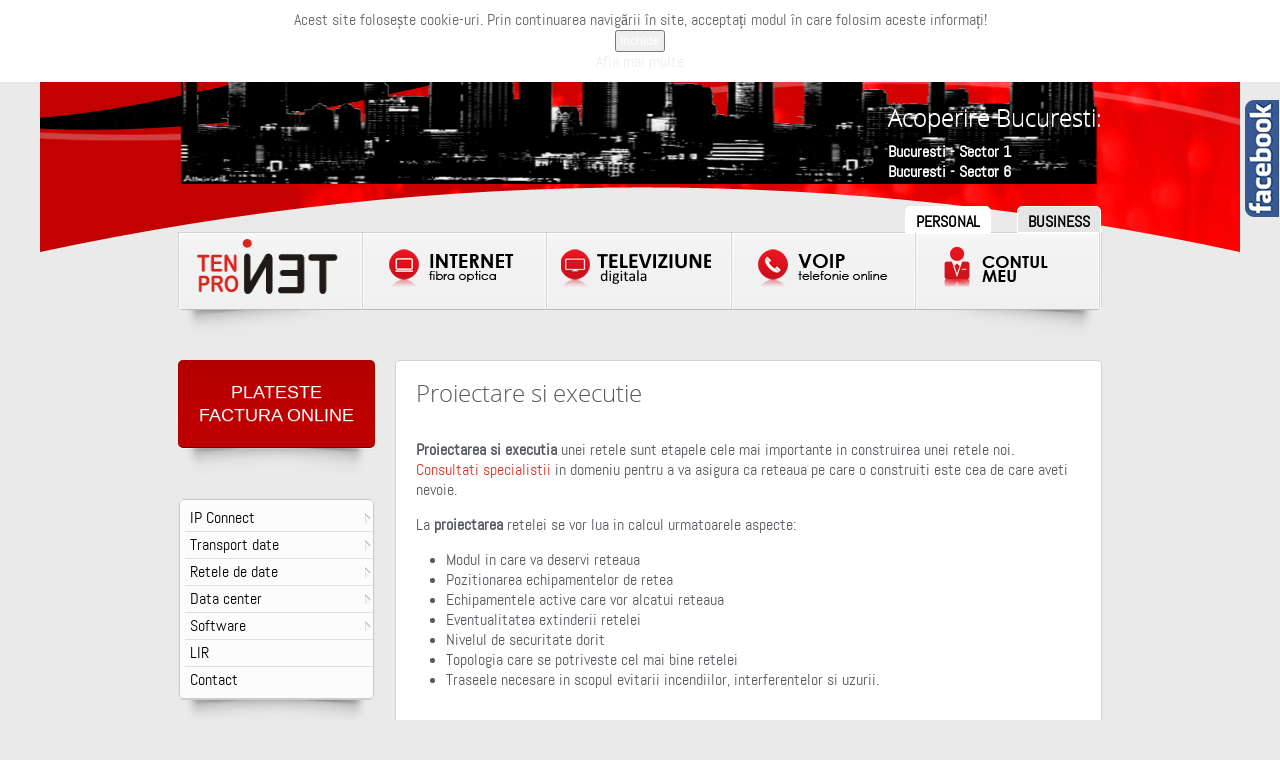

--- FILE ---
content_type: text/html; charset=utf-8
request_url: https://www.tennet.ro/retele-de-date.html
body_size: 5983
content:
<!DOCTYPE HTML>
<html lang="ro">
<head>
<meta charset="utf-8" />
<meta http-equiv="X-UA-Compatible" content="IE=edge,chrome=1">
<meta name="viewport" content="width=device-width, initial-scale=1">
<base href="https://www.tennet.ro/retele-de-date.html" />
<meta name="keywords" content="piata, chibrit, calea grivitei, ion mihalache, 1 Mai, Agip, Excelsior, Aschiuta, RAR, ISP, oferta internet,abonament internet, oferta televiziune, abonament, bussines,gratis,modem,ieftin,cartier,fibra,utp,support,suport,computer,calculator, Bucuresti, Dambovita, sector 1, sector 5, sector 6, baneasa," />
<meta name="description" content="Proiectare si executie - Internet la domiciliu in bucuresti, conexiune fibra optica,conexiune stabila de internet, 6 luni reducere la 50 %" />
<title>Proiectare si executie - Internet, Televiziune, Telefonie, retea internet piata chibrit, calea grivitei, ion mihalache, 1 Mai, Agip, Excelsior, Aschiuta, RAR, ISP, retea de cartier - retea internet, piata chibrit, calea grivitei, ion mihalache, 1 Mai, Agip, Excelsior, Aschiuta, RAR, Baneasa, ISP, retea de cartier - Retele de date</title>
<link href="/templates/tennet/favicon.ico" rel="shortcut icon" type="image/vnd.microsoft.icon" />
<link rel="stylesheet" href="/modules/mod_fblikeboxslider/assets/style.css" type="text/css" />
<link rel="stylesheet" href="https://www.tennet.ro/plugins/system/fmalertcookies/assets/css/bootstrap.min.css" type="text/css" />
<link rel="stylesheet" href="https://www.tennet.ro/plugins/system/fmalertcookies/assets/css/custom.css" type="text/css" />
<script src="/cache/template/mootools-core-1fbcf501.js" type="text/javascript"></script>
<script src="/cache/template/core-0c75b4da.js" type="text/javascript"></script>
<script src="/cache/template/caption-1ebf7cb2.js" type="text/javascript"></script>
<script src="/cache/template/jquery-29038782.js" type="text/javascript"></script>
<script type="text/javascript">
window.addEvent('load', function() {
				new JCaption('img.caption');
			});
</script>

<link rel="apple-touch-icon-precomposed" href="/templates/tennet/apple_touch_icon.png" />
<link rel="stylesheet" href="/cache/template/template-70022851.css" />
<script src="/cache/template/template-b8eeaeb8.js"></script>
<meta name="revisit-after" content="2 days" />
<meta name="robots" content="Index, Fallow" />
<meta name="author" content="Sc Tennet Telecom Srl" />
<meta name="copyright" content="&copy; 2004 - 2013 Sc Tennet Telecom Srl" />
<meta name="geo.position" content="44.47061;26.049442" />
<meta name="distribution" content="Internet Comunicatii si Date" />
<meta name="ICBM" content="44.47061, 26.049442" />
<meta name="language" content="Romanian" />
<meta name="msvalidate.01" content="731D047C3A381D6ECBC5895B718FEF10" />
<meta http-equiv="Content-Language" content="ro-RO,ro" />
<meta name="google-site-verification" content="P5yT18HBVzNIrztd1F83kBG0Tax9z8dOUr6yI39mWy4" />
<meta property="og:site_name" content="www.tennet.ro"/>
<meta property="fb:app_id" content="145127635697712"/>
<meta property="og:title" content="Proiectare si executie - Internet de mare viteza in Bucuresti Sector 1, Sector 6,Otopeni,Dambovita"/>
<meta property="og:image" content="https://www.tennet.ro/images/small_logo.png"/>
<meta property="og:url" content="https://www.tennet.ro/retele-de-date.html" />
</head>

<body id="page" class="page sidebar-a-left sidebars-1  isblog " data-config='{"twitter":0,"plusone":0,"facebook":0}'><!--googleoff: all--><div class="cadre_alert_cookies" id="cadre_alert_cookies" style="opacity:1;text-align:center; margin:0px;"><div class="cadre_inner_alert_cookies" style="display: inline-block;width: 100%;margin:auto;max-width:100%;background-color: #FFFFFF;border: 0px solid #eee;"><div class="cadre_inner_texte_alert_cookies" style="display: inline-block;padding:10px;color: #666666"><div class="cadre_texte ">Acest site folosește cookie-uri. Prin continuarea navigării în site, acceptați modul în care folosim aceste informați! </div><div class="cadre_bouton "><div class=" col-md-6 col-sm-6 btn_close" style="margin:0;text-align:center"><button onclick="CloseCadreAlertCookie();" style="color:#FFFFFF" class="btn btn-warning  popup-modal-dismiss">Inchide</button></div><div class=" col-md-6 col-sm-6 btn_readmore" style="margin:0;text-align:center"><a style="color:#eeeeee" class="btn btn-inverse  read_more" href="/politica-de-confidentialitate.html">Afla mai multe</a></div></div></div></div></div><!--googleon: all--><script type="text/javascript">/*<![CDATA[*/var name = "fmalertcookies" + "=";var ca = document.cookie.split(";");var acceptCookie = false;for(var i=0; i<ca.length; i++) {var c = ca[i];while (c.charAt(0)==" ") c = c.substring(1);if (c.indexOf(name) == 0){ acceptCookie = true; document.getElementById("cadre_alert_cookies").style.display="none";}}var d = new Date();d.setTime(d.getTime() + (30*(24*60*60*1000)));var expires_cookie = "expires="+d.toUTCString();function CloseCadreAlertCookie(){document.getElementById('cadre_alert_cookies').style.display='none'; document.cookie='fmalertcookies=true; '+expires_cookie+'; path=/';}/*]]>*/</script>
	<div id="page-bg">


				<div class="wrapper grid-block">
		<!-- Place this tag where you want the +1 button to render. -->
		<div class="g-plusone" data-size="standard"></div>
		<!-- Place this tag after the last +1 button tag. -->
		<script type="text/javascript">
		(function() {
	          var po = document.createElement('script'); po.type = 'text/javascript'; po.async = true;
	          po.src = 'https://apis.google.com/js/plusone.js';
    	          var s = document.getElementsByTagName('script')[0]; s.parentNode.insertBefore(po, s);
                })();
                </script>
		<div class="float-right" style="padding-right: 10px;color: #FFFFFF;">
		<h2>Acoperire Bucuresti:</h2>
		<a href="http://internet-sector1.tennet.ro" target="_new" title="Bucuresti - Sector 1"><strong style="color: #FFFFFF;">Bucuresti - Sector 1</strong></a><br>
		<a href="http://internet-sector6.tennet.ro" target="_new" title="Bucuresti - Sector 6"><strong style="color: #FFFFFF;">Bucuresti - Sector 6</strong></a><br>
		</div>
			<header id="header" class="grid-block">

				
				
							
								<div id="menubar" class="grid-block">

					<div class="personal" ><a href="https://www.tennet.ro" title="Servicii persoane fizice">PERSONAL</a></div>

					<div class="business" ><a href="/servicii-business/internet-business.html" title="Servicii persoane juridice">BUSINESS</a> </div>

										<nav id="menu"><ul class="menu menu-dropdown"><li class="level1 item101"><a class="item-101 level1" href="/personal.html" title="Oferta Internet si Televiziune" rel="v:url" property="v:title"><span><span class="icon" style="background-image: url('https://www.tennet.ro/images/sigla_site.png');"> </span></span></a></li><li class="level1 item102"><a class="item-102 level1" href="/internet-la-domiciliu.html" title="Internet" rel="v:url" property="v:title"><span><span class="icon" style="background-image: url('https://www.tennet.ro/images/internet1.png');"> </span></span></a></li><li class="level1 item132"><a class="item-132 level1" href="/televiziune-digitala.html" rel="v:url" title="Televiziune digitala" property="v:title"><span><span class="icon" style="background-image: url('https://www.tennet.ro/images/tv13.png');"> </span></span></a></li><li class="level1 item105"><a class="item-105 level1" href="/telefonie-voip.html" title="Telefonie" rel="v:url" property="v:title"><span><span class="icon" style="background-image: url('https://www.tennet.ro/images/voice12.png');"> </span></span></a></li><li class="level1 item107"><a href="https://client.tennet.ro" title="Contul meu" class="level1"><span><span class="icon" style="background-image: url('https://www.tennet.ro/images/1233333333.png');"> </span></span></a></li></ul></nav>
					
										
				</div>

				

			
								<div id="banner"><div id="facebook_slider">
	<div id="fbox1" style="right: -210px; top: 100px; z-index: 10000;">
		<div id="fobx2" style="text-align: left;width:210px;height:115px;">
			<a class="open" id="fblink" href="#"></a><img style="top: 0px;left:-44px;" src="/modules/mod_fblikeboxslider/assets/fb.png" alt="">
				<iframe src="https://www.facebook.com/plugins/likebox.php?href=https://www.facebook.com/pages/Tennet-Telecom/145127635697712&amp;locale=en_GB&amp;width=213&amp;height=118&amp;show_faces=false&amp;colorscheme=light&amp;show_border=false&amp;header=false" scrolling="no" frameborder="0" style="border:none; overflow:hidden; width:213px; height:118px;" allowtransparency="true"></iframe>
		</div>
	</div>
			
</div>
	<script type="text/javascript">
		jQuery.noConflict();
		jQuery(function (){
			jQuery(document).ready(function()
				{
					jQuery.noConflict();
					jQuery(function (){
						jQuery("#fbox1").hover(function(){ 
						jQuery('#fbox1').css('z-index',101009);
						jQuery(this).stop(true,false).animate({right:  0}, 500); },
						function(){ 
						jQuery('#fbox1').css('z-index',10000);
						jQuery("#fbox1").stop(true,false).animate({right: -210}, 500); });
						
						});}); });
					</script></div>
							

</header>
								<div class="shadow-a"></div>

						
						
						<div id="main" class="grid-block">
			
				<div id="maininner" class="grid-box">
				    					
				    										<section id="content" class="grid-block">
					
												
						
<div id="system-message-container">
</div>

<div id="system">

	
	<article class="item" data-permalink="http://www.tennet.ro/retele-de-date/proiectare.html">

		
				<header>

										
								
			<h1 class="title">Proiectare si executie</h1>

			
		</header>
			
		
		<div class="content clearfix">

		
<p> </p>
<p><strong>Proiectarea si executia</strong> unei retele sunt etapele cele mai importante in construirea unei retele noi. <a href="/contact.html">Consultati specialistii</a> in domeniu pentru a va asigura ca reteaua pe care o construiti este cea de care aveti nevoie.</p>
<p> </p>
<p>La <strong>proiectarea</strong> retelei se vor lua in calcul urmatoarele aspecte:</p>
<ul>
<li>Modul in care va deservi reteaua</li>
<li>Pozitionarea echipamentelor de retea</li>
<li>Echipamentele active care vor alcatui reteaua</li>
<li>Eventualitatea extinderii retelei</li>
<li>Nivelul de securitate dorit</li>
<li>Topologia care se potriveste cel mai bine retelei</li>
<li>Traseele necesare in scopul evitarii incendiilor, interferentelor si uzurii.<br /><br /></li>
</ul>

Exemplu: Alegerea <strong>topologiei unei retele</strong> poate avea un impact major asupra disponibilitatii retelei cat si a usurintei de exploatare.<br><br>
<h3 class=title>Topologie Bus</h3>
<img src="/images/topologie_bus.png">
<h3 class=title>Topologie Tree</h3>
<img src="/images/topologie_tree.png">
<h3 class=title>Topologie Star</h3>
<img src="/images/topologie_star.png">
<h3 class=title>Topologie Ring</h3>
<img src="/images/topologie_ring.png">


		</div>

		
		
			
	</article>

</div>						
					</section>
										
					
					<div class="shadow-a"></div>
				    				</div>
				<!-- maininner end -->
				
								<aside id="sidebar-a" class="grid-box"><div class="grid-box width100 grid-v"><div class="module mod-box mod-box-color  deepest">

			
<p style="text-align: center;"><a href="https://client.tennet.ro/" target="_self" title="Plateste factura online">PLATESTE FACTURA ONLINE</a></p>		
</div>
<div class="shadow-c"></div></div><div class="grid-box width100 grid-v"><div class="module mod-box  deepest">

			<ul id="ddvmenu"><li><a class="item-221 deeper parent" href="/servicii-business.html" rel="v:url" title="IP Connect" property="v:title">IP Connect</a><ul><li><a class="item-249" href="/servicii-business/internet-business.html" title="Internet" rel_id="/images/internet.png" rel="v:url" property="v:title">Internet</a></li><li><a class="item-250" href="/servicii-business/wholesales.html" title="Wholesale" rel_id="/images/wholesale.png" rel="v:url" property="v:title">Wholesales</a></li></ul></li><li><a class="item-222 deeper parent" href="/transport-date.html" rel="v:url" title="Transport date" property="v:title">Transport date</a><ul><li><a class="item-251" href="/transport-date/vlan.html" title="Transport Vlan" rel_id="/images/transport.png" rel="v:url" property="v:title">Vlan</a></li><li><a class="item-252" href="/transport-date/darkfiber.html" title="Dark Fiber" rel_id="/images/dark.png" rel="v:url" property="v:title">DarkFiber</a></li></ul></li><li><a class="item-220 current active deeper parent" href="/retele-de-date.html" rel="v:url" title="Retele de date" property="v:title">Retele de date</a><ul class="ddvmenu-larger"><li><a class="item-262" href="/retele-de-date/proiectare.html" title="Proiectare" rel_id="/images/project.png" rel="v:url" property="v:title">Proiectare si executie</a></li><li><a class="item-265" href="/retele-de-date/mentenanta.html" title="Mentenanta" rel_id="/images/mentenanta.png" rel="v:url" property="v:title">Mentenanta</a></li></ul></li><li><a class="item-257 deeper parent" href="/datacenter-business.html" rel="v:url" title="Data center" property="v:title">Data center</a><ul class="ddvmenu-larger"><li><a class="item-258" href="/datacenter-business/shared-hosting.html" title="Web Hosting" rel_id="/images/gazduire.png" rel="v:url" property="v:title">Shared hosting</a></li><li><a class="item-259" href="/datacenter-business/vps-ssd.html" title="Servere virtuale - vps" rel_id="/images/vps.png" rel="v:url" property="v:title">Servere virtuale</a></li><li><a class="item-260" href="/datacenter-business/colocare-echipamente.html" title="Colocare echipamente" rel_id="/images/colocare.png" rel="v:url" property="v:title">Colocare echipamente</a></li></ul></li><li><a class="item-266 deeper parent" href="/software.html" rel="v:url" title="Software" property="v:title">Software</a><ul class="ddvmenu-larger"><li><a class="item-267" href="/software/administrare-retele.html" title="Administrare retele" rel_id="/images/services.png" rel="v:url" property="v:title">Administrare retele</a></li><li><a class="item-268" href="/software/streaming-video.html" title="Streaming Video" rel_id="/images/streaming.png" rel="v:url" property="v:title">Streaming Video</a></li></ul></li><li><a class="item-284" href="/lir-ripe-ncc.html" rel="v:url" title="LIR" property="v:title">LIR</a></li><li><a class="item-271" href="/contact-bussines.html" title="Contact" rel_id="/images/contact2.png" rel="v:url" property="v:title">Contact</a></li></ul>		
</div>
<div class="shadow-c"></div></div><div class="grid-box width100 grid-v"><div class="module mod-box leftmenu deepest">

			<ul class="menu" id="ddvmenu"><li><a class="item-281" href="/termeni-si-conditii.html" rel="v:url" title="Termeni si conditii" property="v:title">Termeni si conditii</a></li><li><a class="item-282" href="/politica-de-confidentialitate.html" rel="v:url" title="Politica de confidentialitate" property="v:title">Politica de confidentialitate</a></li></ul>		
</div>
<div class="shadow-c"></div></div></aside>

				
				
				

			</div>
			

			<!-- main end -->

			

			
			
						<section id="bottom-c" class="grid-block">
			<div class="grid-box width100 grid-h"><div class="module mod-box  deepest">

			<ul class="menu" id="bottom-c"><li><a class="item-280" href="/oferta-internet.html" rel="v:url" title="Oferta internet 01-2026" property="v:title">Oferta internet 01-2026</a></li><li><a class="item-212" href="/legislatie-utile.html" rel="v:url" title="Legislatie - Utile" property="v:title">Legislatie - Utile</a></li><li><a class="item-237" href="/progra-casierie.html" title="Program casierie" rel_id="/images/cash.png" rel="v:url" property="v:title">Program casierie</a></li><li><a class="item-279" href="/anunturi.html" rel="v:url" title="Anunturi" property="v:title">Anunturi</a></li><li><a class="item-235" href="/contact.html" title="Contact" rel_id="/images/contact2.png" rel="v:url" property="v:title">Contact</a></li><li><a class="item-236" href="/despre-noi.html" title="Compania" rel_id="/images/compania.png" rel="v:url" property="v:title">Despre noi</a></li><li><a class="item-278" href="/harta-site.html" rel="v:url" title="Harta site" property="v:title">Harta site</a></li></ul>		
</div>
<div class="shadow-c"></div></div>			</section>
			
					
						<footer id="footer" class="grid-block">

								<a id="totop-scroller" href="#page"></a>
				
				Toate Drepturile Rezervate &copy; 2013 <a href="https://www.tennet.ro">Sc Tennet Telecom Srl</a>
			</footer>
			
		</div>

	</div>
	
		<center>
	<!--/Start async trafic.ro/-->
	<script type="text/javascript" id="trfc_trafic_script">
	//<![CDATA[
	t_rid = 'tennet';
	(function(){ t_js_dw_time=new Date().getTime();
	t_js_load_src=((document.location.protocol == 'http:')?'http://storage.':'https://secure.')+'trafic.ro/js/trafic.js?tk='+(Math.pow(10,16)*Math.random())+'&t_rid='+t_rid;
	if (document.createElement && document.getElementsByTagName && document.insertBefore) {
	t_as_js_en=true;var sn = document.createElement('script');sn.type = 'text/javascript';sn.async = true; sn.src = t_js_load_src;
	var psn = document.getElementsByTagName('script')[0];psn.parentNode.insertBefore(sn, psn); } else {
	document.write(unescape('%3Cscri' + 'pt type="text/javascript" '+'src="'+t_js_load_src+';"%3E%3C/sc' + 'ript%3E')); }})();
	//]]>
	</script>
	<noscript><p><a href="http://www.trafic.ro/statistici/tennet.ro"><img alt="www.tennet.ro" src="http://log.trafic.ro/cgi-bin/pl.dll?rid=tennet" /></a> <a href="http://www.trafic.ro/">Web analytics</a></p></noscript>
	<!--/End async trafic.ro/-->
	</center>
<script>
  (function(i,s,o,g,r,a,m){i['GoogleAnalyticsObject']=r;i[r]=i[r]||function(){
    (i[r].q=i[r].q||[]).push(arguments)},i[r].l=1*new Date();a=s.createElement(o),
    m=s.getElementsByTagName(o)[0];a.async=1;a.src=g;m.parentNode.insertBefore(a,m)
    })(window,document,'script','//www.google-analytics.com/analytics.js','ga');
    ga('create', 'UA-45190149-1', 'tennet.ro');
    ga('send', 'pageview');
</script>

<script type="text/javascript">
var _gaq = _gaq || [];
_gaq.push(['_setAccount', 'UA-45190149-1']);
_gaq.push(['_trackPageview']);
(function() {
var ga = document.createElement('script'); ga.type = 'text/javascript'; ga.async = true;
ga.src = ('https:' == document.location.protocol ? 'https://' : 'http://') + 'stats.g.doubleclick.net/dc.js';
var s = document.getElementsByTagName('script')[0]; s.parentNode.insertBefore(ga, s);
})();
</script>
</body>
</html>

--- FILE ---
content_type: text/html; charset=utf-8
request_url: https://accounts.google.com/o/oauth2/postmessageRelay?parent=https%3A%2F%2Fwww.tennet.ro&jsh=m%3B%2F_%2Fscs%2Fabc-static%2F_%2Fjs%2Fk%3Dgapi.lb.en.2kN9-TZiXrM.O%2Fd%3D1%2Frs%3DAHpOoo_B4hu0FeWRuWHfxnZ3V0WubwN7Qw%2Fm%3D__features__
body_size: 161
content:
<!DOCTYPE html><html><head><title></title><meta http-equiv="content-type" content="text/html; charset=utf-8"><meta http-equiv="X-UA-Compatible" content="IE=edge"><meta name="viewport" content="width=device-width, initial-scale=1, minimum-scale=1, maximum-scale=1, user-scalable=0"><script src='https://ssl.gstatic.com/accounts/o/2580342461-postmessagerelay.js' nonce="U6IyazbHYFuRwqy8rhqycg"></script></head><body><script type="text/javascript" src="https://apis.google.com/js/rpc:shindig_random.js?onload=init" nonce="U6IyazbHYFuRwqy8rhqycg"></script></body></html>

--- FILE ---
content_type: text/css
request_url: https://www.tennet.ro/cache/template/template-70022851.css
body_size: 89919
content:
html{overflow-y:scroll;min-height:100%;-webkit-text-size-adjust:100%}body{position:relative}a:hover,a:active{outline:none}textarea{overflow:auto}img::selection{background:transparent}img::-moz-selection{background:transparent}fieldset,img,iframe{border:0}button,input[type="button"],input[type="reset"],input[type="submit"]{cursor:pointer;-webkit-appearance:button}button[disabled],input[disabled]{cursor:default}button::-moz-focus-inner,input::-moz-focus-inner{border:0;padding:0}article,aside,details,figcaption,figure,footer,header,hgroup,nav,section,summary{display:block}audio,canvas,video{display:inline-block}audio:not([controls]){display:none}[hidden]{display:none}body{margin:0}p,hr,ul,ol,dl,blockquote,pre,fieldset,figure{margin:15px
0}h1,h2,h3,h4,h5,h6{margin:25px
0 15px 0}ul,ol,dl{padding-left:30px}dd{margin-left:40px}h1,h2,h3,h4,h5,h6{font-weight:normal}h1{font-size:36px;line-height:36px}h2{font-size:24px;line-height:24px}h3{font-size:18px;line-height:18px}h4,h5,h6{font-size:16px;line-height:16px}a,a:hover{text-decoration:none}b,strong{font-weight:bold}small{font-size:11px}ins{text-decoration:none}del{text-decoration:line-through}abbr[title],dfn[title]{border-bottom:1px dotted;cursor:help}dfn[title]{font-style:normal}hr{display:block;height:1px;padding:0;border:0;border-top:1px solid}q,blockquote{quotes:'\201C' '\201D' '\2018' '\2019';font-family:"Times New Roman",Times,serif;font-style:italic}blockquote{padding:0
20px;font-size:16px;line-height:22px}blockquote:before{content:'\201C'}blockquote:after{content:'\201D'}code,pre{font-family:"Courier New",Courier,monospace}code{word-spacing:-2px}pre{padding:10px;font-size:12px;line-height:18px;white-space:pre-wrap;word-wrap:break-word}table{border-collapse:collapse;border-spacing:0}th,td{padding:1px}input,select{vertical-align:middle}select,input,textarea,button{font:12px Arial,sans-serif}form,textarea{margin:0}legend,fieldset,input{padding:0}textarea,input[type='text'],input[type='password'],select{padding:2px}select{line-height:19px}button,input[type='button'],input[type='submit']{padding:2px
3px}body{font:normal 14px/20px Arial,Helvetica,sans-serif;color:#56595E}h1,h2,h3,h4,h5,h6{text-shadow:0 1px #fff}h1{font-size:24px;line-height:24px}h2{font-size:20px;line-height:20px}h3{font-size:16px;line-height:16px}h4,h5,h6{font-size:14px;line-height:14px}pre{border-radius:4px;border:1px
solid #E0E0E0;background:#f1f1f1;box-shadow:0 1px 0 rgba(255,255,255,1)}code{padding:1px
3px}em{color:#999}mark{color:#fff}hr{-moz-box-sizing:border-box;box-sizing:border-box;border-top-color:#d1d1d1;border-bottom:1px solid #fff}::-moz-selection{background:#39f;color:#fff}::selection{background:#39f;color:#fff}
.clearfix:before,.clearfix:after,.grid-block:before,.grid-block:after,.deepest:before,.deepest:after{content:"";display:table}.clearfix:after,.grid-block:after,.deepest:after{clear:both}.grid-box{float:left}.width16{width:16.666%}.width20{width:20%}.width25{width:25%}.width33{width:33.333%}.width40{width:40%}.width50{width:50%}.width60{width:60%}.width66{width:66.666%}.width75{width:75%}.width80{width:80%}.width100{width:100%}[class*='width']{-moz-box-sizing:border-box;-webkit-box-sizing:border-box;box-sizing:border-box}.bfc-o{overflow:hidden}.bfc-f{-moz-box-sizing:border-box;-webkit-box-sizing:border-box;box-sizing:border-box;width:100%;float:left}.float-left{float:left}.float-right{float:right}.grid-gutter.grid-block{margin:0
-15px}.grid-gutter>.grid-box>*{margin:0
15px}.grid-gutter>.grid-box>*>:first-child{margin-top:0}.grid-gutter>.grid-box>*>:last-child{margin-bottom:0}.wrapper{-moz-box-sizing:border-box;-webkit-box-sizing:border-box;box-sizing:border-box;margin:auto}#header{position:relative}#toolbar .float-left .module,
#toolbar .float-left>time{margin:0
15px 0 0;float:left}#toolbar .float-right
.module{margin:0
0 0 15px;float:right}#headerbar
.module{max-width:300px;margin-right:0;float:right}#logo,#logo>img,#menu{float:left}#search{float:right}#banner{position:absolute;top:0;right:-200px}#footer{position:relative;text-align:center}#absolute{position:absolute;z-index:15;width:100%}.wrapper{padding:0
40px}.module,#header,#content,#footer{margin:10px}#breadcrumbs{margin-bottom:10px}#menu
.module{margin:25px}#header{margin-top:0px}#toolbar{margin:10px
20px 0 20px}#headerbar{margin:10px
20px}#footer
.module{margin:0}#header{border:1px
solid;border-color:rgba(0,0,0,0.1);border-bottom-color:rgba(0,0,0,0.2);border-top:none;background:#f7f7f7;background:-webkit-linear-gradient(top, #f7f7f7, #f4f4f4);background:-moz-linear-gradient(top, #f7f7f7, #f4f4f4);background:-o-linear-gradient(top, #f7f7f7, #f4f4f4);background:linear-gradient(to bottom, #f7f7f7, #f4f4f4);background-clip:padding-box;border-radius:0 0 5px 5px;margin-top:150px}#toolbar{text-shadow:0 1px 0 #fff;font-size:11px;margin-top:150px}#toolbar .float-right>time{float:right}#menubar{padding-top:1px;background:url([data-uri]) repeat-x}#menu{border:0
solid #fff;border-right-width:1px}#search{margin:13px
10px 0 0}#content{padding:20px;border:1px
solid;border-color:rgba(0,0,0,0.1);border-bottom-color:rgba(0,0,0,0.2);border-radius:5px;background:#fff;background-clip:padding-box;box-shadow:inset 0px 1px 0 rgba(255,255,255,1)}#content_blank{}#footer{text-shadow:0 1px 0 rgba(255,255,255,0.7)}#totop-scroller{display:block;position:absolute;top:0;right:0;z-index:1;width:20px;height:21px;background:url([data-uri]) 0 0 no-repeat;text-decoration:none}#totop-scroller:hover{background-position:0 -30px}#totop-scroller:active{background-position:0 -60px}
.menu,
.menu
ul{margin:0px;padding:0px;list-style:none}.menu a,
.menu
span{display:block}.menu
a{text-decoration:none}.menu-dropdown
li{position:relative}.menu-dropdown,
.menu-dropdown .level1,
.menu-dropdown .level1>span{float:left}.menu-dropdown a.level1 > span,
.menu-dropdown span.level1>span{height:30px;padding:0
10px;line-height:30px}.menu-dropdown
.dropdown{display:none;position:absolute;top:30px;left:0;z-index:100;width:300px}.menu-dropdown li:hover .dropdown,
.menu-dropdown li.remain
.dropdown{display:block}.menu-dropdown li:hover .dropdown.flip,
.menu-dropdown li.remain
.dropdown.flip{left:auto;right:0}.menu-dropdown .dropdown-bg>div{overflow:hidden}.menu-dropdown .stack
.column{width:100%}.menu-dropdown
.columns2{width:600px}.menu-dropdown
.columns3{width:900px}.menu-dropdown
.columns4{width:1200px}.menu-dropdown
.column{float:left}.menu-dropdown a.level2 > span,
.menu-dropdown span.level2>span{padding:7px
0;line-height:21px;overflow:hidden}.menu-dropdown
ul.level3{padding-bottom:10px}.menu-dropdown
li.level3{font-size:11px;line-height:17px}.menu-dropdown
span.icon{background-position:50% 50%;width:190px;height:55px;float:left}.menu-dropdown .level1 .level1
span.icon{width:150px;height:55px;margin-left:-5px;margin-top:-15px}.menu-dropdown .level1 .level1 span.icon + span,
.menu-dropdown .level1 .level1 span.icon+span+span{margin-left:25px}.menu-dropdown li.level2 .level2
span.icon{width:35px;height:35px;margin-top:-7px;margin-bottom:-7px}.menu-dropdown li.level2.hassubtitle .level2
span.icon{margin-top:-4px}.menu-dropdown li.level2 .level2
span.icon{margin-right:5px}.menu-dropdown li.level2 .level2 span.icon + span,
.menu-dropdown li.level2 .level2 span.icon+span+span{margin-left:40px}.menu-dropdown
span.title{line-height:18px}.menu-dropdown
span.subtitle{margin-top:-1px;font-size:9px;line-height:10px;text-indent:1px}.menu-dropdown li.level2 .level2
span.title{line-height:15px}.menu-dropdown li.level2 .level2
span.subtitle{line-height:14px}.menu-sidebar li.parent span.level1>span{cursor:pointer}.menu-sidebar a.level1 > span,
.menu-sidebar span.level1>span{padding:5px
0;line-height:20px}.menu-sidebar
span.title{display:inline}.menu-sidebar
span.subtitle{display:none}.menu-sidebar
ul.level2{padding-bottom:10px}.menu-sidebar li.level1:last-child
ul.level2{padding-bottom:0}.menu-sidebar .level2 a>span{font-size:11px;line-height:17px}.menu-sidebar
span.icon{display:inline-block;height:30px;width:30px;margin:-5px 5px -5px 0;background-repeat:no-repeat;background-position:50% 50%;vertical-align:middle}.menu-line,
.menu-line li,
.menu-line li
a{display:inline-block}.personal
a{padding:5px
10px 0px 10px;position:absolute;top:-26px;right:110px;color:#000;font-size:16px;font-weight:bold;border:solid #fff 1px;border-radius:5px 5px 0px 0px;background:#fff}.personal a:hover{background:#fff;color:#B50000}.business
a{padding:5px
10px 0px 10px;position:absolute;top:-26px;right:0px;color:#000;font-size:16px;font-weight:bold;border:solid #fff 1px;border-radius:5px 5px 0px 0px;background:#e5e5e5}.business a:hover{background:#fff;color:#B50000}.shadow-a{width:auto;height:30px;position:relative;background:url([data-uri]), url([data-uri]);background-position:top left, top right;background-repeat:no-repeat;top:-10px}.shadow-c{width:auto;height:30px;position:relative;background:url([data-uri]), url([data-uri]);background-position:top left, top right;background-repeat:no-repeat;top:-10px}.shadow{width:920px;height:30px;position:absolute;background:transparent url([data-uri]) no-repeat scroll 0 0}.shadow220{width:220px;height:30px;position:relative;top:-10px;left:8px;background:transparent url([data-uri]) no-repeat scroll 0 0}.shadow680{width:680px;height:30px;position:relative;top:-10px;left:5px;background:transparent url([data-uri]) no-repeat scroll 0 0}.shadow925x4{width:925px;height:30px;position:relative;top:-10px;left:10px;background:transparent url([data-uri]) no-repeat scroll 0 0}.shadow925{width:925px;height:30px;position:relative;top:-10px;left:10px;background:transparent url([data-uri]) no-repeat scroll 0 0}.menu-dropdown{margin-bottom:-2px}.menu-dropdown
li.level1{padding-bottom:2px}.menu-dropdown a.level1,
.menu-dropdown
span.level1{text-shadow:0 1px 0 #fff;color:#000;font-size:14px}.menu-dropdown a.level1 > span,
.menu-dropdown span.level1>span{border:0
solid #d1d1d1;border-right-width:1px;padding:21px
19.1px 25px;box-shadow:inset -1px 0 0 rgba(255,255,255,0.8),
inset 1px 0 0 rgba(255,255,255,0.8)}.menu-dropdown:first-child li.level1:first-child .level1,
.menu-dropdown:first-child li.level1:first-child .level1>span{border-radius:0 0 0 5px}.menu-dropdown li.level1:hover .level1,
.menu-dropdown li.remain
.level1{background:#f1f2f4;background:-webkit-linear-gradient(top, #f1f2f4, #e2e3e4);background:-moz-linear-gradient(top, #f1f2f4, #e2e3e4);background:-o-linear-gradient(top, #f1f2f4, #e2e3e4);background:linear-gradient(to bottom, #f1f2f4, #e2e3e4)}.menu-dropdown li.level1:hover .level1 > span,
.menu-dropdown li.remain .level1>span{box-shadow:inset -1px 0 0 #dfdfe1,
inset 1px 0 0 #dfdfe1}.menu-dropdown:first-child li.level1:first-child:hover .level1 > span,
.menu-dropdown:first-child li:first-child.remain .level1>span{box-shadow:inset -1px 0 0 #dfdfe1}.menu-dropdown li.level1 a.level1:active,
.menu-dropdown li.level1 span.level1:active{margin-top:-1px;border-top:1px solid #C7C8C9;background:#0;background:-webkit-linear-gradient(top, #E3E5E6, #E8E9EC);background:-moz-linear-gradient(top, #E3E5E6, #E8E9EC);background:-o-linear-gradient(top, #E3E5E6, #E8E9EC);background:linear-gradient(to bottom, #E3E5E6, #E8E9EC)}.menu-dropdown li.level1 a.level1:active > span,
.menu-dropdown li.level1 span.level1:active>span{box-shadow:inset 0px 1px 2px rgba(0, 0, 0, 0.1)}.menu-dropdown li.level1.active a.level1,
.menu-dropdown li.level1.active
span.level1{margin:-1px 0 -1px -1px;border-top-width:1px}#page .menu-dropdown li.level1.active a.level1 > span,
#page .menu-dropdown li.level1.active span.level1>span{border-left-width:1px;border-left-style:solid;border-right-width:1px;border-right-style:solid}.menu-dropdown
.dropdown{left:-2px;top:62px;border-top:1px solid;border-top-color:rgba(0,0,0,0.1);border-radius:5px;background-clip:padding-box}.menu-dropdown li:hover .dropdown.flip,
.menu-dropdown li.remain
.dropdown.flip{right:-2px}.menu-dropdown .dropdown-bg>div{margin-bottom:1px;border:1px
solid;border-color:rgba(0,0,0,0.1);border-bottom-color:rgba(0,0,0,0.2);border-top:none;border-radius:5px;background:#f7f7f7;background:-webkit-linear-gradient(top, #f7f7f7, #f4f4f4);background:-moz-linear-gradient(top, #f7f7f7, #f4f4f4);background:-o-linear-gradient(top, #f7f7f7, #f4f4f4);background:linear-gradient(to bottom, #f7f7f7, #f4f4f4);box-shadow:inset 0px 1px 0 #fff;background-clip:padding-box}.menu-dropdown li.level2 .level2
span.icon{margin-left:-5px}.menu-dropdown a.level2,
.menu-dropdown span.level2,
.menu-dropdown li.level2.parent.current + li.level2
a.level2{border-top:1px solid #d1d1d1;box-shadow:inset 0 1px 0 #fff;color:#444;text-shadow:0 1px 0 #fff}.menu-dropdown li.level2:first-child a.level2,
.menu-dropdown li.level2:first-child span.level2,
.menu-dropdown li.level2.current + li.level2 a.level2,
.menu-dropdown li.level2.current + li.level2
span.level2{border-top:none}.menu-dropdown .column:first-child li.level2:first-child
.level2{border-top-left-radius:5px}.menu-dropdown .column:last-child li.level2:first-child
.level2{border-top-right-radius:5px}.menu-dropdown .column:first-child li.level2:last-child
.level2{border-bottom-left-radius:5px}.menu-dropdown .column:last-child li.level2:last-child
.level2{border-bottom-right-radius:5px}.menu-dropdown .column li.level2:last-child
.level2.parent{border-radius:0}.menu-dropdown span.level2 > span,
.menu-dropdown a.level2>span{padding:7px
12px}.menu-dropdown .column
ul.level2{border:0
solid #d1d1d1;border-left-width:1px}.menu-dropdown .column:first-child
ul.level2{border-left:none}.menu-dropdown a.level2:hover{background:#E1E1E1;background:-webkit-linear-gradient(top, #E9E9E9, #E1E1E1);background:-moz-linear-gradient(top, #E9E9E9, #E1E1E1);background:-o-linear-gradient(top, #E9E9E9, #E1E1E1);background:linear-gradient(to bottom, #E9E9E9, #E1E1E1)}.menu-dropdown li.level2
a.current.level2{border-width:1px;border-style:solid;box-shadow:inset 0 1px 0 rgba(255,255,255,0.3);text-shadow:0 -1px 0 rgba(0,0,0,0.3);color:#fff}.menu-dropdown li.level2:first-child a.current.level2>span{padding:6px
12px 7px 12px}.menu-dropdown li.level2:last-child a.current.level2>span{padding:6px
12px 7px 12px}.menu-dropdown
ul.level3{padding:7px
10px;border-top:1px solid #d1d1d1;box-shadow:inset 0 1px 1px rgba(0,0,0,0.05),
inset 0 -1px 1px rgba(0,0,0,0.05);background:#f1f2f4;background:-webkit-linear-gradient(top, #F1F2F4, #EBECED);background:-moz-linear-gradient(top, #F1F2F4, #EBECED);background:-o-linear-gradient(top, #F1F2F4, #EBECED);background:linear-gradient(to bottom, #F1F2F4, #EBECED)}.menu-dropdown li.level2.current
ul.level3{border-top:none;box-shadow:inset 0 1px 0px rgba(0,0,0,0.1),
inset 0 2px 0px rgba(0,0,0,0.1),
inset 0 -1px 1px rgba(0,0,0,0.05)}.menu-dropdown
a.level3{padding-left:18px;background-position:0 0;background-repeat:no-repeat;text-shadow:0 1px 0 #fff;color:#444}.menu-dropdown a.level3:hover,
.menu-dropdown
a.current.level3{background-position:0 -100px}.module.mod-box .menu-sidebar{margin:-15px}.module.mod-box .module-title+.menu-sidebar{margin-top:0}.module.mod-box-header .module-title+.menu-sidebar{margin-top:-11px}.menu-sidebar a.level1,
.menu-sidebar li>span.level1{background:#fff;border-top:1px solid #d1d1d1;padding:0
10px;box-shadow:inset 0 1px 0 #fff;color:#444;text-shadow:0 1px 0 #fff;display:block;position:relative}.mod-box-black .menu-sidebar a.level1,
.mod-box-black .menu-sidebar li>span.level1{border-top:1px solid #474747;box-shadow:inset 0 1px 0 rgba(255,255,255,0.2);text-shadow:0 -1px 0 rgba(0,0,0,0.3);color:#fff}.menu-sidebar a.level1 > span,
.menu-sidebar span.level1>span{padding:7px
0}.mod-box .menu-sidebar li.level1:first-child
a.level1{border-top-left-radius:5px;border-top-right-radius:5px}.mod-box .menu-sidebar li.level1:last-child
a.level1{border-bottom-left-radius:5px;border-bottom-right-radius:5px}.module.mod-box .module-title + .menu-sidebar li.level1:first-child>.level1{border-radius:0}.menu-sidebar li.level1:first-child a.level1,
.menu-sidebar li.level1:first-child span.level1,
.menu-sidebar li.level1.current + li.level1 a.level1,
.menu-sidebar li.level1.current + li.level1
span.level1{border-top:none}.module.mod-box .module-title + .menu-sidebar li.level1:first-child>.level1{border-top:1px solid #d1d1d1}.module.mod-box.mod-box-black .module-title + .menu-sidebar li.level1:first-child>.level1{border-top:1px solid #474747}.menu-sidebar a.level1:hover,
.menu-sidebar li>span.level1:hover{background:#E1E1E1;background:-webkit-linear-gradient(top, #E9E9E9, #E1E1E1);background:-moz-linear-gradient(top, #E9E9E9, #E1E1E1);background:-o-linear-gradient(top, #E9E9E9, #E1E1E1);background:linear-gradient(to bottom, #E9E9E9, #E1E1E1)}.mod-box-black .menu-sidebar a.level1:hover,
.mod-box-black .menu-sidebar li>span.level1:hover{background:#4D5055;background:-webkit-linear-gradient(top, #4D5055, #45494E);background:-moz-linear-gradient(top, #4D5055, #45494E);background:-o-linear-gradient(top, #4D5055, #45494E);background:linear-gradient(to bottom, #4D5055, #45494E)}.module.mod-box .menu-sidebar li.level1 > .active.level1,
.module.mod-box .menu-sidebar li.level1>.current.level1{padding-right:9px;border-width:1px;border-style:solid;box-shadow:inset 0 1px 0 rgba(255,255,255,0.3);text-shadow:0 -1px 0 rgba(0,0,0,0.3);color:#fff;background-color:#E5131F}.module.mod-box-black .menu-sidebar li.level1 > .active.level1,
.module.mod-box-black .menu-sidebar li.level1>.current.level1{padding-right:10px;border-left:0;border-right:0;border-top-color:#474747}.menu-sidebar li.parent .level1>span{background-position:100% 0;background-repeat:no-repeat}.module.mod-box-black .menu-sidebar li.parent .level1>span{background-position:100% 0;background-repeat:no-repeat}.menu-sidebar li.parent:hover .level1 > span,
.module.mod-box-black .menu-sidebar li.parent:hover .level1>span{background-position:100% -100px}.menu-sidebar li.parent.active .level1 > span,
.module.mod-box-black .menu-sidebar li.parent.active .level1>span{background-position:100% -200px}.menu-sidebar ul.level2
ul{padding-left:12px}.menu-sidebar
ul.level2{}.menu-sidebar
li.level2{}.mod-box-black .menu-sidebar
ul.level2{background:#3D3F42;background:-webkit-linear-gradient(top, #414447, #3D3F42);background:-moz-linear-gradient(top, #414447, #3D3F42);background:-o-linear-gradient(top, #414447, #3D3F42);background:linear-gradient(to bottom, #414447, #3D3F42);box-shadow:inset 0 1px 1px rgba(0,0,0,0.1),
inset 0 -1px 1px rgba(0,0,0,0.1)}.menu-sidebar li.level1:last-child
ul.level2{padding-bottom:7px;border-bottom-right-radius:5px;border-bottom-left-radius:5px}.menu-sidebar ul.level2
a{padding-left:18px;background-position:0 0;background-repeat:no-repeat;text-shadow:0 -1px 0 rgba(0,0,0,0.4);color:#fff}.menu-sidebar ul.level2 a:hover,
.menu-sidebar ul.level2
a.current{background-position:0 -100px}.menu-sidebar
span.icon{margin-right:2px;margin-left:-4px}.menu-line
li{margin-left:7px;padding-left:8px;background:url([data-uri]) 0 50% no-repeat}.menu-line li:first-child{margin-left:0;padding-left:0;background:none}
.wrapper{max-width:1024px}#sidebar-a{width:23%}#maininner{width:77%}#maininner{float:right}#menu
.dropdown{width:250px}#menu
.columns2{width:500px}#menu
.columns3{width:750px}#menu
.columns4{width:1000px}
.module{position:relative}.module
.badge{position:absolute;top:0;right:0;z-index:1}.module .module-title
.icon{display:block;position:relative;top:-6px;width:30px;height:30px;margin-right:5px;overflow:hidden;float:left}.deepest>*:first-child{margin-top:0}.deepest>*:last-child{margin-bottom:0}.module .module-title{margin:0
0 15px 0}.module .module-title
span.title{display:block}.module .module-title
span.subtitle{display:block;margin-top:2px;line-height:14px;font-size:12px;text-indent:1px}.module
.badge{top:9px;right:11px;width:42px;height:25px;background-position:0 0;background-repeat:no-repeat}.mod-box-header
.badge{top:7px;right:10px}.module.mod-box-black
.badge{background-image:url([data-uri])}.module .badge-hot{background-position:0 0}.module .badge-top{background-position:0 -25px}.module .badge-free{background-position:0 -50px}.module .badge-new{background-position:0 -75px}.module .module-title
.icon{left:-5px;width:25px;height:25px;background-position:0 0;background-repeat:no-repeat}.module.mod-box-black .module-title
.icon{background-image:url([data-uri])}.module .module-title .icon-download{background-position:0 0}.module .module-title .icon-twitter{background-position:0 -25px}.module .module-title .icon-mail{background-position:0 -50px}.module .module-title .icon-bubble{background-position:0 -75px}.module .module-title .icon-login{background-position:0 -100px}.module .module-title .icon-cart{background-position:0 -125px}.mod-box{padding:15px;border:1px
solid;border-color:rgba(0,0,0,0.1);border-bottom-color:rgba(0,0,0,0.2);border-radius:5px;background:#fff;box-shadow:inset 0px 1px 0 rgba(255,255,255,1)}.mod-box .module-title{font-size:15px;line-height:15px;text-shadow:0 1px 0 #fff}.mod-box-header .module-title{margin:-15px -15px 10px -15px;padding:13px
15px 11px 15px;border-radius:5px 5px 0 0;border-bottom:1px solid #d1d1d1;background:#E9EAEA;background:-webkit-linear-gradient(top, #f6f6f6, #E9EAEA);background:-moz-linear-gradient(top, #f6f6f6, #E9EAEA);background:-o-linear-gradient(top, #f6f6f6, #E9EAEA);background:linear-gradient(to bottom, #f1f1f1, #ECEBEC);box-shadow:inset 0px 1px 0 rgba(255,255,255,1)}.mod-box-grey{background:#f1f1f1;background:-webkit-linear-gradient(top, #f1f1f1, #ECEBEC);background:-moz-linear-gradient(top, #f1f1f1, #ECEBEC);background:-o-linear-gradient(top, #f1f1f1, #ECEBEC);background:linear-gradient(to bottom,#f1f1f1,#ECEBEC)}.mod-box-black{border-bottom-color:rgba(0,0,0,0.7);background:#5B5D63;background-clip:border-box;box-shadow:inset 0px 1px 0 rgba(255,255,255,0.15);text-shadow:0 -1px 0 rgba(0,0,0,0.5);color:#d1d1d1}.mod-box-header.mod-box-black .module-title{border-bottom:1px solid #424348;background:#4D5055;box-shadow:inset 0 1px 0 rgba(255,255,255,0.15)}.mod-box-black,
.mod-box-header.mod-box-black .module-title{background:-webkit-linear-gradient(top, #5B5D63, #4D5055);background:-moz-linear-gradient(top, #5B5D63, #4D5055);background:-o-linear-gradient(top, #5B5D63, #4D5055);background:linear-gradient(to bottom, #5B5D63, #4D5055)}.mod-box-black
a{color:#222;text-shadow:0 1px 0 rgba(255,255,255,0.15)}.mod-box-black a:hover{color:#d1d1d1;text-shadow:0 -1px 0 rgba(0,0,0,1)}.mod-box-black
em{color:#d1d1d1}.mod-box-black
em.box{background:#5B5D63;border-color:#4B4D51}.mod-box-color{border-bottom-color:rgba(0,0,0,0.4);background-clip:border-box;box-shadow:inset 0 1px 0 rgba(255,255,255,0.2);text-shadow:0 -1px 0 rgba(0,0,0,0.2);color:#fff}.mod-box-header.mod-box-color .module-title{border-bottom-width:1px;border-bottom-style:solid;box-shadow:inset 0 1px 0 rgba(255,255,255,0.2)}.mod-box-black .module-title,
.mod-box-black h1,
.mod-box-black h2,
.mod-box-black h3,
.mod-box-black
h4{text-shadow:0 -1px 0 rgba(0,0,0,1);color:#fff}.mod-box-color .module-title,
.mod-box-color h1,
.mod-box-color h2,
.mod-box-color h3,
.mod-box-color
h4{text-shadow:0 -1px 0 rgba(0,0,0,0.3);color:#fff}.mod-box-color
a{text-shadow:0 1px 0 rgba(255,255,255,0.2)}.mod-box-color a:hover{color:#fff;text-shadow:0 -1px 0 rgba(0,0,0,0.2)}.mod-box-color
em{color:#fff}.mod-box-color code,
.mod-box-black
code{color:#fff}.mod-headline{padding-top:10px;padding-bottom:10px;text-shadow:0 1px 0 #fff}.mod-headline .module-title{font-size:30px;line-height:30px;color:#d3d3d3;text-align:center}.mod-headline
code{color:#56595E}
.display-block{display:block}.remove-margin{margin:0}.remove-margin-t{margin-top:0}.remove-margin-b{margin-bottom:0}.hidden{display:none;visibility:hidden}.size-auto{max-width:100%;height:auto}.align-left,.alignleft{display:block;margin-right:15px;float:left}.align-right,.alignright{display:block;margin-left:15px;float:right}.align-center,.aligncenter{display:block;margin:auto;margin-bottom:10px}.text-left{text-align:left}.text-right{text-align:right}.text-center{text-align:center}.text-justify{text-align:justify}.button-more,.button-default,.button-primary{display:inline-block}.button-more+[class*=button-],.button-default+[class*=button-],.button-primary+[class*=button-]{margin-left:10px}ul.blank,ul.space,ul.line,ul.check,ul.zebra{list-style:none;margin:0;padding:0}ul.space
li{margin-top:15px}ul.space li:first-child{margin-top:0}ul.line>li{margin-top:5px;padding-top:5px}ul.line>li:first-child{margin-top:0;padding-top:0}ul.check>li{margin-top:5px}ul.check>li:first-child{margin-top:0}ul.zebra>li{padding:5px}ul.line>li>a:first-child,ul.check>li>a:first-child{display:block}table.zebra{width:100%}table.zebra
th{font-size:16px;font-weight:normal;text-align:left}table.zebra th,
table.zebra
td{padding:5px}table.zebra tbody,
table.zebra
tfoot{font-size:12px}table.zebra
.bold{font-weight:bold}table.zebra
.center{text-align:center}table.zebra td
*{vertical-align:middle}table.zebra
tfoot{font-style:italic}table.zebra
caption{font-size:11px;text-align:left;font-style:italic}dl.separator{padding:0;overflow:hidden}dl.separator
dt{width:160px;padding-right:10px;float:left;clear:both}dl.separator
dd{margin-left:170px;padding-left:20px}em.box{padding:0
3px;white-space:nowrap}hr.dotted{border:none}p.dropcap:first-letter {display:block;margin:7px
4px 0px 0px;float:left;font-size:280%;font-family:Georgia,"Times New Roman",Times,serif}.box-content,.box-note,.box-info,.box-warning,.box-hint,.box-download{margin:15px
0;padding:10px}.box-content{padding:20px}.box-info,.box-warning,.box-hint,.box-download{padding-left:40px}form.box
fieldset{margin-bottom:30px;padding:0
10px 10px 10px}form.box
legend{padding:0
10px}form.box fieldset>div{margin:15px
0}form.box button,
form.box input[type='button'],
form.box input[type='reset']{vertical-align:middle}form.short>div{margin:10px
0}form.short
input{color:#333}form.short input:-moz-placeholder{color:#999}form.short input::-webkit-input-placeholder{color:#999}form.short
input.placeholder{color:#999}.mobile-switcher{display:block;width:80%;margin:20px
auto 40px auto;padding:40px
0;font-size:50px;text-align:center}.margin-t-5{margin-top:5px}.margin-t-10{margin-top:10px}.margin-b-5{margin-bottom:5px}.margin-b-10{margin-bottom:10px}.color1,.color2{text-shadow:0 1px #fff}.button-default,.button-primary,.button-black{display:inline-block;padding:3px
9px;border-radius:4px;font-size:13px}form.style button,
form.style input[type="button"],
form.style input[type="submit"]{display:inline-block;padding:6px
9px;border-radius:4px;font-size:12px}form.style button,
form.style input[type="button"],
form.style input[type="submit"],
.button-default,
.mod-box .button-default{border:1px
solid #E0E0E0;border-bottom-color:#CDCDCD;background:#f9f9f9;background:-webkit-linear-gradient(top, #f9f9f9, #f7f7f7);background:-moz-linear-gradient(top, #f9f9f9, #f7f7f7);background:-o-linear-gradient(top, #f9f9f9, #f7f7f7);background:linear-gradient(to bottom, #f9f9f9, #f7f7f7);box-shadow:inset 0px 1px 0 rgba(255,255,255,1);color:#444}form.style button:hover,
form.style input[type="button"]:hover,
form.style input[type="submit"]:hover,
.mod-box-color form.style button,
.mod-box-color form.style input[type="button"],
.mod-box-color form.style input[type="submit"],
.button-default:hover,
.button-primary,
.mod-box .button-primary{border-width:1px;border-style:solid;box-shadow:inset 0px 1px 0 rgba(255,255,255,0.2);text-shadow:0 -1px 0 rgba(0,0,0,0.3);color:#fff}form.style button:active,
form.style input[type="button"]:active,
form.style input[type="submit"]:active,.button-default:active{box-shadow:0 1px 0 0 rgba(255,255,255,1),
inset 0px 1px 2px rgba(0,0,0,0.1);text-shadow:0 -1px 0 rgba(0,0,0,0.3);color:#fff}.mod-box-color form.style button:hover,
.mod-box-color form.style input[type="button"]:hover,
.mod-box-color form.style input[type="submit"]:hover,.button-primary:hover{box-shadow:inset 0px 1px 0 rgba(255,255,255,0.2);text-shadow:0 -1px 0 rgba(0,0,0,0.3);color:#fff}.mod-box-color form.style button:active,
.mod-box-color form.style input[type="button"]:active,
.mod-box-color form.style input[type="submit"]:active,.button-primary:active{box-shadow:0 1px 0 0 rgba(255,255,255,0.2),
inset 0px 1px 2px rgba(0,0,0,0.1);text-shadow:0 -1px 0 rgba(0,0,0,0.3);color:#fff}.mod-box-black form.style button,
.mod-box-black form.style input[type="button"],
.mod-box-black form.style input[type="submit"],
.button-black,
.mod-box .button-black{border:1px
solid #4B4D51;border-bottom-color:#3E4144;background:#5B5D63;background:-webkit-linear-gradient(top, #5B5D63, #52555A);background:-moz-linear-gradient(top, #5B5D63, #52555A);background:-o-linear-gradient(top, #5B5D63, #52555A);background:linear-gradient(to bottom, #5B5D63, #52555A);box-shadow:inset 0px 1px 0 rgba(255, 255, 255, 0.2);text-shadow:0 -1px 0 rgba(0,0,0,0.3);color:#d1d1d1}.mod-box-black form.style button:hover,
.mod-box-black form.style input[type="button"]:hover,
.mod-box-black form.style input[type="submit"]:hover,.button-black:hover{border-color:#47494D;border-bottom-color:#3E4144;background:#4D5055;background:-webkit-linear-gradient(top, #4D5055, #45494E);background:-moz-linear-gradient(top, #4D5055, #45494E);background:-o-linear-gradient(top, #4D5055, #45494E);background:linear-gradient(to bottom, #4D5055, #45494E);box-shadow:inset 0px 1px 0 rgba(255,255,255,0.2);text-shadow:0 -1px 0 rgba(0,0,0,0.3);color:#d1d1d1}.mod-box-black form.style button:active,
.mod-box-black form.style input[type="button"]:active,
.mod-box-black form.style input[type="submit"]:active,.button-black:active{border-color:#3E4144;background:#45494E;background:-webkit-linear-gradient(top, #45494E, #4D5055);background:-moz-linear-gradient(top, #45494E, #4D5055);background:-o-linear-gradient(top, #45494E, #4D5055);background:linear-gradient(to bottom, #45494E, #4D5055);box-shadow:0 1px 0 0 rgba(255, 255, 255, 0.2),
inset 0px 1px 2px rgba(0,0,0,0.1);text-shadow:0 -1px 0 rgba(0,0,0,0.3);color:#d1d1d1}img.border-box{border:1px
solid #ddd}ul.line>li{border-top:1px solid #d1d1d1;padding-left:20px;background:url([data-uri]) 0 0 no-repeat;box-shadow:inset 0 1px 0 rgba(255,255,255,0.5)}ul.line>li:first-child{border-top:none;box-shadow:none}.mod-box-black ul.line > li,
.mod-box-color ul.line>li{border-top-color:rgba(0,0,0,0.15);box-shadow:inset 0 1px 0 rgba(255,255,255,0.15)}ul.line>li:first-child{border-top:none;padding-top:5px;box-shadow:none}ul.check>li{padding:5px
0 0 25px;background:url([data-uri]) 0 0 no-repeat}table{border-collapse:separate}table.zebra{border-right:1px solid;border-color:rgba(0,0,0,0.15)}ul.zebra > li,
table.zebra tbody
td{border-bottom:1px solid #d1d1d1;box-shadow:0 1px 0 rgba(255,255,255,1)}.mod-box-black ul.zebra > li,
.mod-box-black table.zebra tbody td,
.mod-box-color ul.zebra > li,
.mod-box-color table.zebra tbody
td{border-bottom:1px solid;border-color:rgba(0,0,0,0.15);box-shadow:0 1px 0 rgba(255,255,255,0.1)}ul.zebra > li:first-child,
table.zebra tbody tr:first-child
td{border-top:1px solid #d1d1d1;box-shadow:inset 0 1px 0 rgba(255,255,255,1),
0 1px 0 rgba(255,255,255,1)}.mod-box-black ul.zebra > li:first-child,
.mod-box-black table.zebra tbody tr:first-child td,
.mod-box-color ul.zebra > li:first-child,
.mod-box-color table.zebra tbody tr:first-child
td{border-top:1px solid;border-color:rgba(0,0,0,0.15);box-shadow:inset 0 1px 0 rgba(255,255,255,0.1),
0 1px 0 rgba(255,255,255,0.15)}ul.zebra > li.odd,
table.zebra tbody
tr.odd{background:url([data-uri])}ul.zebra > li:nth-of-type(odd),
table.zebra tbody tr:nth-of-type(odd){background:rgba(0,0,0,0.02)}table.zebra thead,
table.zebra tbody tr:hover,
table.zebra tbody tr.odd:hover,
.mod-box-black ul.zebra > li.odd,
.mod-box-black table.zebra tbody tr.odd,
.mod-box-color ul.zebra > li.odd,
.mod-box-color table.zebra tbody tr.odd,
table.zebra tfoot td,
.mod-box-black table.zebra tfoot
td{background:url([data-uri])}.mod-box-black ul.zebra > li:nth-of-type(odd),
.mod-box-black table.zebra tbody tr:nth-of-type(odd),
.mod-box-color ul.zebra > li:nth-of-type(odd),
.mod-box-color table.zebra tbody tr:nth-of-type(odd){background:rgba(0,0,0,0.05)}table.zebra
caption{color:#999}.mod-box-black  table.zebra
caption{color:#d1d1d1}.mod-box-color  table.zebra
caption{color:#fff}.mod-box-black table.zebra thead,
.mod-box-color table.zebra thead,
.mod-box-black table.zebra tbody tr:hover,
.mod-box-black table.zebra tbody tr.odd:hover,
.mod-box-color table.zebra tbody tr:hover,
.mod-box-color table.zebra tbody tr.odd:hover{background:url([data-uri])}table.zebra tbody tr:nth-of-type(odd):hover{background:rgba(0,0,0,0.05)}.mod-box-black table.zebra tbody tr:nth-of-type(odd):hover,
.mod-box-color table.zebra tbody tr:nth-of-type(odd):hover{background:rgba(0,0,0,0.1)}table.zebra thead
th{border-top:1px solid;border-color:rgba(0,0,0,0.15);box-shadow:inset 0 1px 0 rgba(255,255,255,0.5)}.mod-box-black table.zebra thead th,
.mod-box-color table.zebra thead
th{text-shadow:0 -1px 0 rgba(0,0,0,0.3);box-shadow:inset 0 1px 0 rgba(255,255,255,0.1)}table.zebra tr td,
table.zebra tr
th{border-left:1px solid;border-color:rgba(0,0,0,0.15);padding:5px
10px}table.zebra tfoot
td{border-bottom:1px solid;border-color:rgba(0,0,0,0.15)}.mod-box-black table.zebra tfoot td,
.mod-box-color table.zebra tfoot
td{background:url([data-uri])}ul.zoo-list>li,.zoo-comments-list>article{border-top:1px solid #d1d1d1;box-shadow:inset 0 1px 0 #fff}ul.zoo-list>li:first-child,.zoo-comments-list>article:first-child{box-shadow:none}.mod-box-black ul.zoo-list > li,
.mod-box-black .zoo-comments-list > article,
.mod-box-color ul.zoo-list > li,
.mod-box-color .zoo-comments-list>article{border-top-color:rgba(0, 0, 0, 0.15);box-shadow:0 1px 0 rgba(255,255,255,0.15) inset}.mod-box-black ul.zoo-list > li:first-child,
.mod-box-black .zoo-comments-list > article:first-child,
.mod-box-color ul.zoo-list > li:first-child,
.mod-box-color .zoo-comments-list>article:first-child{box-shadow:none}.mod-box-color .zoo-comments-list
.meta{color:#e1e1e1}.mod-box-color .zoo-item-list
p.meta{color:#e1e1e1}dl.separator
dt{position:relative;padding-top:5px;padding-bottom:5px;text-transform:uppercase}dl.separator
dd{padding-top:5px;padding-bottom:5px;border-width:0 0 0 1px;border-style:solid;border-color:#DDD}dl.separator dt:before{content:"";position:absolute;top:0;right:-15px;width:30px;border-top:1px solid #DDD}dl.separator dt:after{content:"";position:absolute;top:-3px;right:-3px;width:5px;height:5px;background:#FFF;border:1px
solid #DDD;border-radius:6px}dl.separator dt:first-child:before,
dl.separator dt:first-child:after{display:none}em.box{border-radius:4px;border:1px
solid #E0E0E0;background:#f1f1f1;padding:1px
3px}hr.dotted{background:url([data-uri]) 0 0 repeat-x}.box-content,.box-note,.box-info,.box-warning,.box-hint,.box-download{border-radius:4px;background:#f1f1f1;border:1px
solid #ddd;box-shadow:0 1px 0 rgba(255,255,255,1)}.box-info{background:#f1f1f1 url([data-uri]) 0 0 no-repeat}.box-warning{background:#f1f1f1 url([data-uri]) 0 0 no-repeat}.box-hint{background:#f1f1f1 url([data-uri]) 0 0 no-repeat}.box-download{background:#f1f1f1 url([data-uri]) 0 0 no-repeat}form.box
fieldset{background:#f1f1f1;margin-bottom:10px;padding:10px
15px;border:1px
solid #ccc;border-radius:5px;box-shadow:0 1px 0 rgba(255,255,255,1)}.mod-box-black form.box fieldset,
.mod-box-color form.box
fieldset{box-shadow:0 1px 0 rgba(255,255,255,0.2)}form.box fieldset
legend{color:#999;font-size:12px}form.style input[type="text"],
form.style input[type="password"],
form.style select,
form.style
textarea{padding:6px;border:1px
solid #ccc;border-radius:4px;background-color:#f9f9f9;box-shadow:inset 0 1px 0 rgba(0,0,0,0.05),
0 1px 0 #fff;color:#999;text-shadow:0 1px 0 #fff}.mod-box-color form.style input[type="text"],
.mod-box-color form.style input[type="password"],
.mod-box-color form.style select,
.mod-box-color form.style
textarea{background:url([data-uri]);box-shadow:inset 0 1px 0 rgba(0,0,0,0.05),
0 1px 0 rgba(255,255,255,0.1);text-shadow:0 -1px 0 rgba(0,0,0,0.3);color:#fff}.mod-box-black form.style input[type="text"],
.mod-box-black form.style input[type="password"],
.mod-box-black form.style select,
.mod-box-black form.style
textarea{border-color:#3E4144;background:url([data-uri]);box-shadow:inset 0 1px 0 rgba(0,0,0,0.05),
0 1px 0 rgba(255,255,255,0.1);text-shadow:0 -1px 0 rgba(0,0,0,0.5);color:#999}form.style input[type="text"]:focus,
form.style input[type="password"]:focus,
form.style select:focus,
form.style textarea:focus{outline:none;color:#444;background:#fff;text-shadow:none}.mod-box-black form.style input[type="text"]:focus,
.mod-box-black form.style input[type="password"]:focus,
.mod-box-black form.style select:focus,
.mod-box-black form.style textarea:focus{border-color:rgba(0,0,0,0.7)}form.style button:hover,
form.style input[type="button"]:hover,
form.style input.button:hover,
form.style #submit:hover{color:#fff}.social-icons{margin:0;padding:0;list-style:none;overflow:hidden}.social-icons
li{margin-left:10px;line-height:39px;float:left}.social-icons li:first-child{margin-left:0}.social-icons li
a{display:block;overflow:hidden;width:30px;height:31px;background-repeat:no-repeat;background-position:0 0}.social-icons .facebook
a{background-position:0 0}.social-icons .facebook a:hover{background-position:0 -50px}.social-icons .facebook a:active{background-position:0 -100px}.social-icons .googleplus
a{background-position:0 -150px}.social-icons .googleplus a:hover{background-position:0 -200px}.social-icons .googleplus a:active{background-position:0 -250px}.social-icons .twitter
a{background-position:0 -300px}.social-icons .twitter a:hover{background-position:0 -350px}.social-icons .twitter a:active{background-position:0 -400px}.social-icons .rss
a{background-position:0 -450px}.social-icons .rss a:hover{background-position:0 -500px}.social-icons .rss a:active{background-position:0 -550px}.social-icons .dribbble
a{background-position:0 -600px}.social-icons .dribbble a:hover{background-position:0 -650px}.social-icons .dribbble a:active{background-position:0 -700px}.pricing{border:1px
solid;border-color:rgba(0,0,0,0.1);border-bottom-color:rgba(0,0,0,0.2);border-radius:5px;background:#f7f7f7;background:-webkit-linear-gradient(top, #f7f7f7, #f4f4f4);background:-moz-linear-gradient(top, #f7f7f7, #f4f4f4);background:-o-linear-gradient(top, #f7f7f7, #f4f4f4);background:linear-gradient(to bottom, #f7f7f7, #f4f4f4);background-clip:padding-box;box-shadow:inset 0px 1px 0 rgba(255,255,255,1);text-shadow:0 1px 0 #fff;text-align:center;overflow:hidden}.pricing .grid-box>div{padding:15px;border:0
solid #d1d1d1;border-left-width:1px;box-shadow:inset 1px 0 0 #fff}.pricing .grid-box div>*{margin:15px
0 0 0}.pricing .grid-box:first-child>div{border:none;box-shadow:none}.pricing .highlighted ul.zebra>li.odd{background:url([data-uri])}.pricing .highlighted ul.zebra>li:nth-of-type(odd){background:rgba(255,255,255,0.3)}.pricing
.highlighted{background-color:#eaeaea}.pricing .highlighted>div{box-shadow:inset 0 1px 0 rgba(255,255,255,0.7),
inset 1px 0 0 rgba(255,255,255,0.7)}.pricing
.price{border:1px
solid #d1d1d1;border-radius:5px;background:#f1f1f1;background:-webkit-linear-gradient(top, #f1f1f1, #e7e7e7);background:-moz-linear-gradient(top, #f1f1f1, #e7e7e7);background:-o-linear-gradient(top, #f1f1f1, #e7e7e7);background:linear-gradient(to bottom, #f1f1f1, #e7e7e7);font:bold 30px/54px Arial, Helvetica, sans-serif}.pricing .highlighted
.price{background:#f7f7f7;background:-webkit-linear-gradient(top, #f7f7f7, #f4f4f4);background:-moz-linear-gradient(top, #f7f7f7, #f4f4f4);background:-o-linear-gradient(top, #f7f7f7, #f4f4f4);background:linear-gradient(to bottom, #f7f7f7, #f4f4f4)}
#system .page-title{margin-top:0;font-size:18px;line-height:18px}#system
.title{margin-top:0}#system .title
a{text-decoration:none}#system .title+.title{margin-top:20px}#system>.description{margin-bottom:30px;overflow:hidden}#system
small{font-style:italic}#system .item>header{margin-bottom:15px}#system .item>:first-child+header{margin-top:10px}#system .item > header
.title{margin-bottom:0}#system .item > header
.meta{margin:10px
0 0 0;font-size:11px;line-height:13px}#system .item > header
.subtitle{margin:0
0 8px 0;font-size:14px;line-height:16px;font-weight:normal;text-transform:uppercase}#system .item > .content > *:first-child:not(.grid-gutter),
#system .item>.content>*[class*="align"]:first-child+*{margin-top:0}#system .item>.content>*:last-child:not(.grid-gutter){margin-bottom:0}#system .item>.links{margin:22px
0 0 0}#system .item > .links
a{margin-right:15px}#system .item>.taxonomy{}#system .item>.trackback{}#system .item>.edit{}#system .item>*:last-child{margin-bottom:0}#system .item
.socialbuttons{margin-top:15px}#system .item .socialbuttons>div{margin-right:10px;float:left}#system
.items{margin:0
-10px 0 -10px}#system .items
.item{margin:0
10px 0 10px}#system .items > .width50
.title{font-size:22px;line-height:22px}#system .items > .width33
.title{font-size:20px;line-height:20px}#system .items > .width25
.title{font-size:18px;line-height:18px}#system
.pagination{margin-top:10px;text-align:center}#system .pagination
a{text-decoration:none}#system .pagination
strong{font-weight:normal}#system .pagination a,
#system .pagination
strong{display:inline-block;min-width:15px;height:25px;margin-left:5px;padding:0
5px;line-height:25px}#system .pagination>*:first-child{margin-left:0}#system .pagination a.previous,
#system .pagination
a.next{font-size:16px;line-height:23px}.searchbox{position:relative}.searchbox
input{width:100%;padding:0;border:none;outline:none;background:none;float:left}.searchbox input::-ms-clear{display:none}.searchbox
button{display:none}.searchbox.filled
button{display:block;position:absolute;top:0;bottom:0;right:0;padding:0;border:none;line-height:0;cursor:pointer}.searchbox.loading
button{}.searchbox
.results{position:absolute;top:30px;right:0;z-index:110;width:300px;margin:0;padding:0;list-style:none}.searchbox .results li.results-header,
.searchbox .results li.more-results{height:35px;line-height:35px;text-indent:15px;text-transform:uppercase}.searchbox .results li.more-results{cursor:pointer}.searchbox .results
li.result{padding:10px
15px;cursor:pointer}.searchbox .results li.result
h3{margin:0
0 5px 0;font-size:16px}.searchbox .results li.result
div{font-size:11px}.breadcrumbs{overflow:hidden}.breadcrumbs a,
.breadcrumbs span,
.breadcrumbs
strong{display:inline-block;text-decoration:none}.breadcrumbs a,.breadcrumbs>span{margin-right:10px}#system .author-box{margin:20px
0}#system .title+.author-box{margin-top:0}#system .author-box
.avatar{margin-right:15px;float:left}#system .author-box
.name{margin:0
0 10px 0;font-size:18px;font-weight:normal;line-height:22px}#system .author-box
.description{}#system
#comments{margin-top:20px}#system #comments h3.comments-meta{margin:0
0 10px 0}#system #comments
ul{margin:0;padding:0;list-style:none}#system #comments .comment-head{margin-bottom:10px;overflow:hidden}#system #comments .comment-head
.avatar{margin-right:10px;float:left}#system #comments .comment-head
.author{margin:8px
0 0 0;font-size:18px;line-height:18px;font-weight:bold}#system #comments .comment-head
.meta{margin:3px
0 0 0;font-size:11px}#system #comments .comment-body{margin-bottom:20px;padding:0
10px}#system #comments .comment-body
.content{text-align:justify}#system #comments .comment-body
.reply{margin:10px
0 0 0}#system #comments .no-response .comment-body
.reply{display:none}#system #comments .comment-body
.moderation{margin:10px
0 0 0;font-size:14px;font-style:italic}#system #comments ul.level1
ul{padding-left:55px}#system #respond
h3{margin:0
0 10px 0;font-size:18px;line-height:20px;font-weight:normal}#system #respond
p.user{margin:0}#system #respond input[type='text']{width:200px;height:25px;padding-left:5px;line-height:25px}#system #respond
textarea{width:100%;max-width:400px;height:100px}#system ul
#respond{margin:0
0 30px 0;padding-left:10px}.comments-list>article{margin-top:10px;padding-top:10px;overflow:hidden}.comments-list>article:first-child{margin:0;padding:0}.comments-list
.avatar{margin-right:10px;float:left}.comments-list
.author{margin:2px
0 0 0;font-size:12px;line-height:18px}.comments-list
.meta{margin:0;font-size:11px;line-height:13px;font-style:italic}.comments-list .content
p{margin:5px
0 0 0}.tagcloud{list-style:none;margin:0;padding:0;text-align:center}.tagcloud
li{display:inline-block;line-height:20px;vertical-align:middle}.tagcloud
a{white-space:nowrap}.tagcloud .weight1
a{font-size:11px}.tagcloud .weight2
a{font-size:12px}.tagcloud .weight3
a{font-size:13px}.tagcloud .weight4
a{font-size:14px}.tagcloud .weight5
a{font-size:15px}.tagcloud .weight6
a{font-size:16px}.tagcloud .weight7
a{font-size:18px}.tagcloud .weight8
a{font-size:20px}.tagcloud .weight9
a{font-size:23px;letter-spacing:-1px}.tagcloud .weight10
a{font-size:26px;letter-spacing:-1px}.page-nav{margin-top:15px}.page-nav
.prev{float:left}.page-nav
.next{float:right}#system .item > header
.icon{margin:2px
0 0 5px;float:right}#system .item > .edit
a{vertical-align:text-top}#system .item-list{margin-top:10px;overflow:hidden}#system
.filter{margin:0
0 10px 0;overflow:hidden}#system .filter>div{margin:0
10px 0 0;float:left}#system form.submission fieldset>div{overflow:hidden}#system form.submission fieldset>div>*{vertical-align:middle}#system form.submission fieldset>div>label:first-child{display:block;width:150px;float:left}#system form.submission fieldset > div > input[type='text'],
#system form.submission fieldset>div>input[type='password']{padding:5px;width:250px}#system form.submission fieldset>div>select{padding:5px;width:262px}#system form.submission fieldset>div>textarea{width:255px}#system form.submission
small{display:block;margin:-25px 0 25px 0}#system form.submission
div.submit{margin-top:-20px;text-align:center}#system form.submission div>.calendar{margin-left:5px}#system form.submission
#metadesc{height:100px}#system form.submission
#metakey{height:60px}#system
.invalid{border-color:#f00}#system
label.invalid{color:#f00}#system a
img.calendar{width:16px;height:16px;margin-left:3px;background:url([data-uri]) no-repeat;cursor:pointer;vertical-align:middle}#system #editor-xtd-buttons{margin:10px
0 10px 0;padding:0}#system #editor-xtd-buttons .button2-left,
#system #editor-xtd-buttons .button2-left
*{float:left}#system #editor-xtd-buttons .button2-left{margin-right:5px;background:url([data-uri]) no-repeat}#system #editor-xtd-buttons .button2-left
.image{background:url([data-uri]) 100% 0 no-repeat}#system #editor-xtd-buttons .button2-left .article,
#system #editor-xtd-buttons .button2-left
.readmore{background:url([data-uri]) 100% 0 no-repeat}#system #editor-xtd-buttons .button2-left
.pagebreak{background:url([data-uri]) 100% 0 no-repeat}#system #editor-xtd-buttons .button2-left a,
#system #editor-xtd-buttons .button2-left
span{display:block;height:22px;padding:0
24px 0 6px;line-height:22px;font-size:11px;color:#666}#system #editor-xtd-buttons .button2-left
span{color:#999}#system #editor-xtd-buttons .button2-left a:hover{text-decoration:none;color:#0B55C4}#system form.submission.small fieldset>div{margin:15px
0}.tip-wrap{display:none;float:left;background:#ffc;border:1px
solid #D4D5AA;padding:5px;max-width:200px;color:#323232;font-size:12px}.tip-title{margin-top:-15px;padding:15px
0 5px 0;background:url([data-uri]) no-repeat;font-weight:bold;font-size:13px}#article-index{margin:0
0 15px 15px;float:right}#article-index ul,.pagination>ul{list-style:none;margin:0;padding:0}.pagination>ul>li{display:inline-block}#system-message{margin:0
0 10px 0;padding:0}#system-message
dt{display:none}#system-message
dd{margin-left:0;padding:10px;border-top:3px solid #84A7DB;border-bottom:3px solid #84A7DB;color:#05B}#system-message dd
ul{margin:0;padding:0;list-style:none}#system-message
dd.error{color:#c00;background-color:#E6C0C0;border-top:3px solid #DE7A7B;border-bottom:3px solid #DE7A7B}#system-message
dd.notice{color:#c00;background:#EFE7B8;border-top:3px solid #F0DC7E;border-bottom:3px solid #F0DC7E}#system-debug{padding:30px;background:#fff;color:#333}#system-debug
div{font-size:11px}#system .title
a{color:#56595E}#system
small{color:#999}#system .item>header{margin-bottom:20px}#system .item > header
.meta{color:#999}#system .item > header
.subtitle{color:#777}#system .item > .links
a{padding:3px
9px;border-radius:4px;border:1px
solid #E0E0E0;border-bottom-color:#CDCDCD;background:#f9f9f9;background:-webkit-linear-gradient(top, #f9f9f9, #f7f7f7);background:-moz-linear-gradient(top, #f9f9f9, #f7f7f7);background:-o-linear-gradient(top, #f9f9f9, #f7f7f7);background:linear-gradient(to bottom, #f9f9f9, #f7f7f7);box-shadow:inset 0px 1px 0 rgba(255,255,255,1);display:inline-block;color:#444}#system .item > .links a:hover{box-shadow:inset 0px 1px 0 rgba(255,255,255,0.2);text-shadow:0 -1px 0 rgba(0,0,0,0.3);color:#fff}#system .item > .links a:active{box-shadow:0 1px 0 0 rgba(255,255,255,1),
inset 0px 1px 2px rgba(0,0,0,0.1);text-shadow:0 -1px 0 rgba(0,0,0,0.3);color:#fff}#system .items
.item{margin-top:20px;padding-top:18px;border-top:1px solid #ddd;box-shadow:inset 0 1px 0 rgba(255,255,255,1)}#system .items .item:first-child{margin-top:0;padding-top:0;border-width:0;box-shadow:none}#system .pagination a,
#system .pagination
strong{border-radius:4px}#system .pagination
a{border:1px
solid #E0E0E0;border-bottom-color:#CDCDCD;background:#f9f9f9;background:-webkit-linear-gradient(top, #f9f9f9, #f7f7f7);background:-moz-linear-gradient(top, #f9f9f9, #f7f7f7);background:-o-linear-gradient(top, #f9f9f9, #f7f7f7);background:linear-gradient(to bottom, #f9f9f9, #f7f7f7);box-shadow:inset 0px 1px 0 rgba(255,255,255,1);color:#444}#system .pagination a:hover{background:#F1F1F1;background:-webkit-linear-gradient(top, #F1F1F1, #E7E7E7);background:-moz-linear-gradient(top, #F1F1F1, #E7E7E7);background:-o-linear-gradient(top, #F1F1F1, #E7E7E7);background:linear-gradient(to bottom, #F1F1F1, #E7E7E7);box-shadow:inset 0px 1px 0 rgba(255,255,255,0.2)}#system .pagination a:active,
#system .pagination
strong{border:1px
solid #D2D2D2;background:#E7E7E7;background:-webkit-linear-gradient(top, #E7E7E7, #F1F1F1);background:-moz-linear-gradient(top, #E7E7E7, #F1F1F1);background:-o-linear-gradient(top, #E7E7E7, #F1F1F1);background:linear-gradient(to bottom, #E7E7E7, #F1F1F1);box-shadow:inset 0px 1px 2px rgba(0,0,0,0.05),
0 1px 0 #fff}.searchbox{width:130px;height:26px;padding:0
25px;border:1px
solid #ccc;border-radius:3px;box-shadow:inset 0 1px 0 rgba(0,0,0,0.05),
0 1px 0 #fff;background:url([data-uri]) 0 50% no-repeat}.searchbox:hover{background-color:#F9F9F9}.searchbox
input{height:26px;text-shadow:0 1px 0 #fff;color:#999;font-size:13px}.searchbox input:-moz-placeholder{color:#C4C4C4}.searchbox input::-webkit-input-placeholder{color:#C4C4C4}.searchbox
input.placeholder{color:#C4C4C4}.searchbox.filled
button{width:25px;background:url([data-uri]) 50% 50% no-repeat}.searchbox.loading
button{background:url([data-uri]) 50% 50% no-repeat}.searchbox
.results{top:49px;right:-12px;width:300px;border-width:1px;border-style:solid;border-color:rgba(0,0,0,0.1);border-bottom:none;border-radius:5px;background:#f7f7f7;background:-webkit-linear-gradient(top, #f7f7f7, #f4f4f4);background:-moz-linear-gradient(top, #f7f7f7, #f4f4f4);background:-o-linear-gradient(top, #f7f7f7, #f4f4f4);background:linear-gradient(to bottom, #f7f7f7, #f4f4f4);box-shadow:0 1px 0 0 rgba(0,0,0,0.2),
inset 0px 1px 0 #fff;text-shadow:0 1px 0 #fff}.searchbox .results li.results-header{border-radius:5px 5px 0 0;box-shadow:inset 0px 1px 0 #fff;background:#ECEDED;background:-webkit-linear-gradient(top, #F5F6F6, #ECEDED);background:-moz-linear-gradient(top, #F5F6F6, #ECEDED);background:-o-linear-gradient(top, #F5F6F6, #ECEDED);background:linear-gradient(to bottom, #F5F6F6, #ECEDED);text-transform:none}.searchbox .results li.more-results{border-radius:0 0 5px 5px;border-top:1px solid #ddd;box-shadow:inset 0 1px 0 #fff;background:#ECEDED;background:-webkit-linear-gradient(top, #ECEDED, #E9EAEA);background:-moz-linear-gradient(top, #ECEDED, #E9EAEA);background:-o-linear-gradient(top, #ECEDED, #E9EAEA);background:linear-gradient(to bottom, #ECEDED, #E9EAEA);text-transform:none}.searchbox .results
li.result{border-top:1px solid #d1d1d1;box-shadow:inset 0 1px 0 #fff}.searchbox .results
li.result.selected{border-width:1px;border-style:solid;box-shadow:inset 0 1px 0 rgba(255,255,255,0.3);text-shadow:0 -1px 0 rgba(0,0,0,0.3);color:#fff}.searchbox .results li.result.selected+li{border-top:none}.searchbox .results li.result
h3{font-size:13px}.searchbox .results li.result.selected
h3{text-shadow:0 -1px 0 rgba(0,0,0,0.3)}.breadcrumbs{font-size:12px;text-shadow:0 1px #fff}.breadcrumbs a,.breadcrumbs>span{padding-right:12px;margin-right:8px;background:url([data-uri]) 100% 50% no-repeat}.breadcrumbs>strong{font-weight:normal;color:#999}#system .author-box{padding:15px;border:1px
solid #ddd;border-radius:4px;background:#fafafa;box-shadow:0 1px 0 rgba(255,255,255,1)}#system .author-box
.avatar{padding:3px;border:1px
solid #ddd;background:#fff}#system .author-box
.name{color:#444}#system #comments .comment-head{padding:10px;border-radius:4px;background:#f1f1f1;border:1px
solid #ddd;box-shadow:0 1px 0 rgba(255,255,255,1)}#system #comments .comment-byadmin .comment-head{border:1px
solid #CDCDCD;background:#E7E7E7}#system #comments .comment-head
.author{text-shadow:1px 1px 0 rgba(255,255,255,1)}#system #comments ul.level1
ul{background:url([data-uri]) 0 0 no-repeat}#system #respond
h3{color:#444}.comments-list>article{border-top:1px solid #ddd}.comments-list>article:first-child{border:none}.comments-list
.meta{color:#999}#system .items .leading
.item{padding-bottom:20px;margin-bottom:18px;border-bottom:1px solid #ddd;box-shadow:0 1px 0 rgba(255,255,255,1)}#system .item-list{margin-top:20px;border-top:1px solid #ddd;box-shadow:0 1px 0 #FFF inset}#system
span.highlight{color:#fff}.divider_ab{color:#fff;height:20px;padding:10px;-moz-border-radius:5px 5px 5px 5px;-webkit-border-radius:5px 5px 5px 5px;-khtml-border-radius:5px 5px 5px 5px;border-radius:5px 5px 5px 5px;background:#B50000;font-weight:bold}#bottom-c{//    background: url([data-uri])  100% 50% no-repeat;text-align:center}#bottom-c
li{display:inline-block}#bottom-c ul
a{display:block;padding:4px
10px;text-decoration:none;color:#000}#bottom-c ul a:hover{color:#b50000}
#page #yoo-zoo h1,
#page #yoo-zoo h2,
#page #yoo-zoo h3,
#page #yoo-zoo h4,
#page #yoo-zoo h5,
#page #yoo-zoo
h6{font-weight:normal}
.custom-logo{width:163px;height:85px;background:url([data-uri]) 50% 50% no-repeat;background-size:contain}.wk-slideshow-sync .frontpage-teaser
h1{font-size:34px;line-height:36px}.wk-slideshow-sync .frontpage-teaser
h2{line-height:26px}.social-icons-headline{color:#aaa}.custom-logo{background-image:url([data-uri])}
#ddvmenu
*{margin:0;padding:0;list-style:none}#ddvmenu{margin:-15px;padding:5px
5px;border:1px
solid #CCC;-moz-border-radius:5px 5px 5px 5px;-webkit-border-radius:5px 5px 5px 5px;-khtml-border-radius:5px 5px 5px 5px;border-radius:5px 5px 5px 5px;position:relative;background-color:#FCFCFC}#ddvmenu li
a{text-decoration:none;font-weight:normal;width:100%;height:26px;line-height:26px;border-bottom:1px solid #E0E0E0;display:block;position:relative;color:#000;padding-left:5px}#ddvmenu li:last-child
a{border-bottom:none}#ddvmenu li a:hover{}#ddvmenu
ul{width:120px}#ddvmenu ul
li{width:100%}#ddvmenu li:hover{visibility:inherit}#ddvmenu .ddv-sub-container li:hover{visibility:inherit}#ddvmenu .ddv-sub-container{position:absolute;padding:5px
0}#ddvmenu .ddv-sub-container
a{text-decoration:none;color:#FFF;font-size:14px;font-weight:bold;font-family:Tahoma,Arial;width:100%;height:30px;line-height:30px;border:none;display:block}#ddvmenu .ddv-sub-container a:hover{}#ddvmenu a .ddv-arrow{display:block;position:absolute;top:7px;right:2px;width:6px;height:12px;background:url([data-uri]) no-repeat 0 0}#ddvmenu a:hover .ddv-arrow{display:block;position:absolute;top:7px;right:2px;width:6px;height:12px;background:url([data-uri]) no-repeat -6px 0}#ddvmenu .ddv-sub-container .ddv-leftarrow{width:13px;background:url([data-uri]) no-repeat 50% 50% transparent;float:left}#ddvmenu .ddv-sub-container .ddv-sub{-moz-border-radius:5px 5px 5px 5px;-webkit-border-radius:5px 5px 5px 5px;-khtml-border-radius:5px 5px 5px 5px;border-radius:5px 5px 5px 5px;float:left;padding:5px
70px 5px 15px;background-image:none;background-repeat:no-repeat;background-attachment:scroll;background-position:90% 50%;background-color:#B50000}#ddvmenu .ddvmenu-larger{width:160px}
.snow-background{background-color:#000;background-image:url('http://www.tennet.ro/images/snow.jpg');background-repeat:no-repeat;background-position:top center;background-attachment:scroll}.pachete{position:relative;height:270px}.h_left_box{border:1px
solid #CCC;-moz-border-radius:5px 5px 5px 5px;-webkit-border-radius:5px 5px 5px 5px;-khtml-border-radius:5px 5px 5px 5px;border-radius:5px 5px 5px 5px;padding:0px
0px;background:#E1E1E1;width:190px;left:0px;position:absolute}.h_center_box{border:1px
solid #CCC;-moz-border-radius:5px 5px 5px 5px;-webkit-border-radius:5px 5px 5px 5px;-khtml-border-radius:5px 5px 5px 5px;border-radius:5px 5px 5px 5px;padding:0px
0px;background:#E1E1E1;width:190px;left:230px;position:absolute}.h_right_box{border:1px
solid #CCC;-moz-border-radius:5px 5px 5px 5px;-webkit-border-radius:5px 5px 5px 5px;-khtml-border-radius:5px 5px 5px 5px;border-radius:5px 5px 5px 5px;padding:0px
0px;background:#E1E1E1;width:190px;left:460px;position:absolute}.h_box_content{}.h_box_title{color:#fff;background:#b50000;font-size:16px;text-align:center;padding:5px
5px;-moz-border-radius:5px 5px 0px 0px;-webkit-border-radius:5px 5px 0px 0px;-khtml-border-radius:5px 5px 0px 0px;border-radius:5px 5px 0px 0px;font-weight:bold}.h_box_content_left{float:left;font-size:14px;color:#000;padding:1px
3px}.h_box_content_right{float:right;font-size:14px;font-weight:bold;color:#000;padding:1px
3px}.h_box_content_center{padding:10px
10px;text-align:center}.h_box_content_center a
span{color:#FFF;text-align:center;background:#b50000;padding:5px
5px;-moz-border-radius:5px 5px 5px 5px;-webkit-border-radius:5px 5px 5px 5px;-khtml-border-radius:5px 5px 5px 5px;border-radius:5px 5px 5px 5px;margin-top:15px;font-weight:bold}.h_box_content_center a:hover
span{color:#FFF;text-align:center;font-weight:bold;background:#cf0000}.clear{clear:both}.center{text-align:center}.information{}.teste_table{background:#E1E1E1}.teste_table
td{padding-left:5px;padding-right:5px;border-bottom:1px solid #CCC}r
.teste_table td a:hover{color:#B50000;text-decoration:underline}.bg_white{background:#FFF}.div_servicii{width:180px;height:60px;padding-left:65px;padding-top:45px;font-size:11px;font-family:Tahoma;font-weight:bold;color:#404040;text-align:left;line-height:130%}.required{color:#B50000}.form_input{width:250px}.button100{background:#b50000;color:#FFF;width:100px;height:25px;font-weight:bold;border:0px;-moz-border-radius:5px 5px 5px 5px;-webkit-border-radius:5px 5px 5px 5px;-khtml-border-radius:5px 5px 5px 5px;border-radius:5px 5px 5px 5px}.button150{background:#b50000;color:#FFF;width:150px;height:25px;font-weight:bold;border:0px;-moz-border-radius:5px 5px 5px 5px;-webkit-border-radius:5px 5px 5px 5px;-khtml-border-radius:5px 5px 5px 5px;border-radius:5px 5px 5px 5px}.button200{background:#b50000;color:#FFF;width:200px;height:25px;font-weight:bold;border:0px;-moz-border-radius:5px 5px 5px 5px;-webkit-border-radius:5px 5px 5px 5px;-khtml-border-radius:5px 5px 5px 5px;border-radius:5px 5px 5px 5px}.radioc{margin-top:2px;margin-right:0px;vertical-align:top}.order{display:none}
body#page{background:#eaeaea url("/templates/tennet/images/background/dots/dots_bg.png") top center no-repeat}.mod-headline .module-title{color:#aaa}
body{font-family:"AbelRegular";font-size:16px}code,
.button-default,
.button-primary,
.button-black,
table.zebra tbody,
table.zebra tfoot,
#system .item > .links
a{font-size:14px}.searchbox .results li.result
div{font-size:13px}
h1,
h2,
h3,
h4,
h5,
h6,
.pricing thead
th{font-family:"OpenSansLight"}h2{font-size:24px}h3,
.mod-box .module-title{font-size:16px}
.menu-dropdown a.level1,
.menu-dropdown
span.level1{font-family:"AbelRegular";font-size:16px}.menu-dropdown
span.subtitle{font-size:10px}
a{color:#D23726}a:hover,code{color:#3C97B9}::-moz-selection{background-color:#DD4B3C}::selection{background-color:#DD4B3C}ins,mark{background-color:#DD4B3C}.module
.badge{background-image:url([data-uri])}.mod-box-color .badge,
.mod-box-colorheader
.badge{background-image:url([data-uri])}.module .module-title
.icon{background-image:url([data-uri])}.mod-box-color .module-title .icon,
.mod-box-colorheader .module-title
.icon{background-image:url([data-uri])}.mod-box-header.mod-box-color .module-title{border-bottom-color:#B73020;background-color:#D94130}.mod-box-color{background:#B50000}.mod-box-color,
.mod-box-header.mod-box-color .module-title{font-size:18px;padding:20px;background:-webkit-linear-gradient(top, #B50000, #c00000);background:-moz-linear-gradient(top, #B50000, #c00000);background:-o-linear-gradient(top, #B50000, #c00000);background:radial-gradient(to bottom, #B50000, #c00000);box-shadow:0px 1px 1px;font-family:Tahoma,Arial;line-height:23px}.mod-box-color
a{color:#FFF}.mod-box-color:hover{background:-webkit-linear-gradient(top, #B50000, #e00000);background:-moz-linear-gradient(top, #B50000, #e00000);background:-o-linear-gradient(top, #B50000, #e00000);background:radial-gradient(to bottom, #B50000, #e00000)}.mod-box-color
em.box{background-color:#C53F30;border-color:#AE3629}.mod-box-color::-moz-selection{background:#3C97B9}.mod-box-color::selection{background:#3C97B9}.color1{color:#D23726}.color2{color:#3C97B9}form.style button:hover,
form.style input[type="button"]:hover,
form.style input[type="submit"]:hover,
.mod-box-color form.style button,
.mod-box-color form.style input[type="button"],
.mod-box-color form.style input[type="submit"],
.button-default:hover,
.button-primary,
.mod-box .button-primary{border-color:#CF3625;border-bottom-color:#AD2D1F;background:#DD4B3C;background:-webkit-linear-gradient(top, #DD4B3C, #D94130);background:-moz-linear-gradient(top, #DD4B3C, #D94130);background:-o-linear-gradient(top, #DD4B3C, #D94130);background:linear-gradient(to bottom, #DD4B3C, #D94130)}form.style button:active,
form.style input[type="button"]:active,
form.style input[type="submit"]:active,.button-default:active{background:#D94130;background:-webkit-linear-gradient(top, #D94130, #DD4A3B);background:-moz-linear-gradient(top, #D94130, #DD4A3B);background:-o-linear-gradient(top, #D94130, #DD4A3B);background:linear-gradient(to bottom, #D94130, #DD4A3B)}.mod-box-color form.style button:hover,
.mod-box-color form.style input[type="button"]:hover,
.mod-box-color form.style input[type="submit"]:hover,.button-primary:hover{border-color:#CF3625;border-bottom-color:#AD2D1F;background:#D94130;background:-webkit-linear-gradient(top, #D94130, #C63424);background:-moz-linear-gradient(top, #D94130, #C63424);background:-o-linear-gradient(top, #D94130, #C63424);background:linear-gradient(to bottom, #D94130, #C63424)}.mod-box-color form.style button:active,
.mod-box-color form.style input[type="button"]:active,
.mod-box-color form.style input[type="submit"]:active,.button-primary:active{border-color:#AE2E20;background:#C63424;background:-webkit-linear-gradient(top, #C63424, #D8412F);background:-moz-linear-gradient(top, #C63424, #D8412F);background:-o-linear-gradient(top, #C63424, #D8412F);background:linear-gradient(to bottom, #C63424, #D8412F)}.mod-box-color form.style input[type="text"],
.mod-box-color form.style input[type="password"],
.mod-box-color form.style select,
.mod-box-color form.style
textarea{border-color:#AE3629}.mod-box-color form.style input[type="text"]:focus,
.mod-box-color form.style input[type="password"]:focus,
.mod-box-color form.style select:focus,
.mod-box-color form.style textarea:focus{border-color:#AE3629}.social-icons li
a{background-image:url("/templates/tennet/styles/red/images/tools/icons_social.png")}#system .item > .links a:hover{border-color:#CF3625;border-bottom-color:#AD2D1F;background:#DD4B3C;background:-webkit-linear-gradient(top, #DD4B3C, #D94130);background:-moz-linear-gradient(top, #DD4B3C, #D94130);background:-o-linear-gradient(top, #DD4B3C, #D94130);background:linear-gradient(to bottom, #DD4B3C, #D94130)}#system .item > .links a:active{background:#D94130;background:-webkit-linear-gradient(top, #D94130, #DD4A3B);background:-moz-linear-gradient(top, #D94130, #DD4A3B);background:-o-linear-gradient(top, #D94130, #DD4A3B);background:linear-gradient(to bottom, #D94130, #DD4A3B)}.searchbox .results li.more-results:hover{color:#D23726}.searchbox .results
li.result.selected{border-color:#C53F30;border-top-color:#BC4033;background:#DD4B3C;background:-webkit-linear-gradient(top, #DD4B3C, #D94130);background:-moz-linear-gradient(top, #DD4B3C, #D94130);background:-o-linear-gradient(top, #DD4B3C, #D94130);background:linear-gradient(to bottom, #DD4B3C, #D94130)}#system
span.highlight{background-color:#DD4B3C}.wk-slideset-sync .nav.icon
span{background-image:url([data-uri])}
.hidden-desktop{display:none}@media (max-width: 767px){.hidden-desktop{display:block}.hidden-phone{display:none}}@media (min-width: 768px) and (max-width: 959px){.hidden-desktop{display:block}.hidden-tablet{display:none}}#header-responsive{display:none}@media (max-width: 1220px){#banner{display:none}}@media (max-width: 959px){#maininner,#sidebar-a,#sidebar-b{width:100%;left:auto;right:auto}}@media (min-width: 480px) and (max-width: 959px){.width16,.width20,.width25,.width40,.width60,.width75,.width80{width:50%}.width50
.width50{width:100%}.sidebars-1 #sidebar-a .width100,
.sidebars-1 #sidebar-b
.width100{width:50%}#sidebar-a .width100:nth-child(odd):last-child,
#sidebar-b .width100:nth-child(odd):last-child,.width20:nth-child(odd):last-child{width:100%}.sidebars-2 #sidebar-a,
.sidebars-2 #sidebar-b{width:50%}.sidebars-2.sidebar-b-left:not(.sidebar-a-left) #sidebar-a{float:right}.grid-gutter>.grid-box:nth-child(n+3)>*{margin-top:30px}.width50 .align-left,
.width50 .alignleft,
.width50 .align-right,
.width50
.alignright{margin:0
auto 15px auto;float:none}}@media (max-width: 767px){.width33,.width66{width:100%}#header-responsive{display:block}#header-responsive .logo,
#header-responsive
.searchbox{display:inline-block;width:45%;vertical-align:middle}#header-responsive
.logo{margin-right:10%}#header-responsive
.searchbox{-moz-box-sizing:border-box;-webkit-box-sizing:border-box;box-sizing:border-box}.menu-responsive{width:100%;font-size:14px}}@media (min-width: 480px) and (max-width: 767px){}@media (max-width: 479px){body{word-wrap:break-word}.width16,.width20,.width25,.width40,.width50,.width60,.width75,.width80{width:100%}.grid-gutter>.grid-box:nth-child(n+2)>*{margin-top:30px}.align-left,.alignleft,.align-right,.alignright{margin:0
auto 15px auto;float:none}}@media (max-width: 400px){@-ms-viewport{width:320px}}@media (max-width: 1220px){}@media (max-width: 959px){.wrapper{padding:0}}@media (min-width: 768px) and (max-width: 959px){}@media (min-width: 480px) and (max-width: 959px){#search{display:none}.pricing .grid-box:not(.width33):nth-child(odd)>div{border-left:none;box-shadow:none}.pricing .grid-box:not(.width33):nth-child(odd):last-child{width:100%}.pricing .grid-box:nth-child(n+3){border-top:1px solid #d1d1d1;box-shadow:inset 0 1px 0 rgba(255,255,255,0.7)}}@media (max-width: 767px){#toolbar,#headerbar,#logo,#menubar,#breadcrumbs{display:none}#header-responsive{padding:0
15px 15px}}@media (min-width: 480px) and (max-width: 767px){}@media (max-width: 479px){#system .items .item,
#system .items .item:first-child{margin-top:20px;padding-top:18px;border-top-width:1px;box-shadow:inset 0 1px 0 rgba(255,255,255,1)}#system .items :first-child .item:first-child{margin-top:0;padding-top:0;border-width:0;box-shadow:none}#system .items .leading
.item{margin-bottom:0;padding-bottom:0;border-width:0;box-shadow:none}.pricing .grid-box:nth-child(n+2){border-top:1px solid #d1d1d1;box-shadow:inset 0 1px 0 rgba(255,255,255,0.7)}.pricing .grid-box>div{border-left:none;box-shadow:none}#system .item > .links a:nth-child(n+2){margin-top:10px}}
@media
print{*{background:transparent !important;color:black !important;box-shadow:none !important;text-shadow:none !important;filter:none !important;-ms-filter:none !important}a,a:visited{text-decoration:underline}pre,blockquote{border:1px
solid #999;page-break-inside:avoid}thead{display:table-header-group}tr,img{page-break-inside:avoid}img{max-width:100% !important}@page{margin:0.5cm}p,h2,h3{orphans:3;widows:3}h2,h3{page-break-after:avoid}}
@font-face{font-family:'AbelRegular';src:url("/templates/tennet/fonts/abel-regular-webfont.eot");src:url("/templates/tennet/fonts/abel-regular-webfont.eot?#iefix") format('embedded-opentype'),
url("/templates/tennet/fonts/abel-regular-webfont.woff") format('woff'),
url("/templates/tennet/fonts/abel-regular-webfont.ttf") format('truetype'),
url("/templates/tennet/fonts/abel-regular-webfont.svg#AbelRegular") format('svg');font-weight:normal;font-style:normal}
@font-face{font-family:'OpenSansLight';src:url("/templates/tennet/fonts/OpenSans-Light-webfont.eot");src:url("/templates/tennet/fonts/OpenSans-Light-webfont.eot?#iefix") format('embedded-opentype'),
url("/templates/tennet/fonts/OpenSans-Light-webfont.woff") format('woff'),
url("/templates/tennet/fonts/OpenSans-Light-webfont.ttf") format('truetype'),
url("/templates/tennet/fonts/OpenSans-Light-webfont.svg#OpenSansLight") format('svg');font-weight:normal;font-style:normal}

--- FILE ---
content_type: application/javascript
request_url: https://www.tennet.ro/cache/template/jquery-29038782.js
body_size: 33631
content:
window.jQuery||function(o,l){function wb(a){var b=wa[a]={};c.each(a.split(D),function(a,c){b[c]=!0});return b}function xa(a,b,d){if(d===l&&1===a.nodeType)if(d="data-"+b.replace(xb,"-$1").toLowerCase(),d=a.getAttribute(d),"string"===typeof d){try{d="true"===d?!0:"false"===d?!1:"null"===d?null:+d+""===d?+d:yb.test(d)?c.parseJSON(d):d}catch(e){}c.data(a,b,d)}else d=l;return d}function ka(a){for(var b in a)if(!("data"===b&&c.isEmptyObject(a[b]))&&"toJSON"!==b)return!1;return!0}function K(){return!1}function Z(){return!0}
function W(a){return!a||!a.parentNode||11===a.parentNode.nodeType}function ya(a,b){do a=a[b];while(a&&1!==a.nodeType);return a}function za(a,b,d){b=b||0;if(c.isFunction(b))return c.grep(a,function(a,c){return!!b.call(a,c,a)===d});if(b.nodeType)return c.grep(a,function(a){return a===b===d});if("string"===typeof b){var e=c.grep(a,function(a){return 1===a.nodeType});if(zb.test(b))return c.filter(b,e,!d);b=c.filter(b,e)}return c.grep(a,function(a){return 0<=c.inArray(a,b)===d})}function Aa(a){var b=Ba.split("|"),a=a.createDocumentFragment();if(a.createElement)for(;b.length;)a.createElement(b.pop());return a}function Ca(a,b){if(1===b.nodeType&&c.hasData(a)){var d,e,f;e=c._data(a);var g=c._data(b,e),h=e.events;if(h)for(d in delete g.handle,g.events={},h){e=0;for(f=h[d].length;e<f;e++)c.event.add(b,d,h[d][e])}g.data&&(g.data=c.extend({},g.data))}}function Da(a,b){var d;if(1===b.nodeType){b.clearAttributes&&b.clearAttributes();b.mergeAttributes&&b.mergeAttributes(a);d=b.nodeName.toLowerCase();if("object"===d){if(b.parentNode&&(b.outerHTML=a.outerHTML),c.support.html5Clone&&a.innerHTML&&!c.trim(b.innerHTML))b.innerHTML=a.innerHTML}else"input"===d&&Ea.test(a.type)?(b.defaultChecked=b.checked=a.checked,b.value!==a.value&&(b.value=a.value)):"option"===d?b.selected=a.defaultSelected:"input"===d||"textarea"===d?b.defaultValue=a.defaultValue:"script"===d&&b.text!==a.text&&(b.text=a.text);b.removeAttribute(c.expando)}}function $(a){return"undefined"!==typeof a.getElementsByTagName?a.getElementsByTagName("*"):"undefined"!==typeof a.querySelectorAll?a.querySelectorAll("*"):[]}function Fa(a){Ea.test(a.type)&&(a.defaultChecked=a.checked)}function Ga(a,b){if(b in a)return b;for(var d=b.charAt(0).toUpperCase()+b.slice(1),c=b,f=Ha.length;f--;)if(b=Ha[f]+d,b in a)return b;return c}function P(a,b){a=b||a;return"none"===c.css(a,"display")||!c.contains(a.ownerDocument,a)}function Ia(a,b){for(var d,e,f=[],g=0,h=a.length;g<h;g++)d=a[g],d.style&&(f[g]=c._data(d,"olddisplay"),b?(!f[g]&&"none"===d.style.display&&(d.style.display=""),""===d.style.display&&P(d)&&(f[g]=c._data(d,"olddisplay",Ja(d.nodeName)))):(e=s(d,"display"),!f[g]&&"none"!==e&&c._data(d,"olddisplay",e)));for(g=0;g<h;g++)if(d=a[g],d.style&&(!b||"none"===d.style.display||""===d.style.display))d.style.display=b?f[g]||"":"none";return a}function Ka(a,b,d){return(a=Ab.exec(b))?Math.max(0,a[1]-(d||0))+(a[2]||"px"):b}function La(a,b,d,e){for(var b=d===(e?"border":"content")?4:"width"===b?1:0,f=0;4>b;b+=2)"margin"===d&&(f+=c.css(a,d+z[b],!0)),e?("content"===d&&(f-=parseFloat(s(a,"padding"+
z[b]))||0),"margin"!==d&&(f-=parseFloat(s(a,"border"+z[b]+"Width"))||0)):(f+=parseFloat(s(a,"padding"+z[b]))||0,"padding"!==d&&(f+=parseFloat(s(a,"border"+z[b]+"Width"))||0));return f}function Ma(a,b,d){var e="width"===b?a.offsetWidth:a.offsetHeight,f=!0,g=c.support.boxSizing&&"border-box"===c.css(a,"boxSizing");if(0>=e||null==e){e=s(a,b);if(0>e||null==e)e=a.style[b];if(aa.test(e))return e;f=g&&(c.support.boxSizingReliable||e===a.style[b]);e=parseFloat(e)||0}return e+La(a,b,d||(g?"border":"content"),f)+"px"}function Ja(a){if(la[a])return la[a];var b=c("<"+a+">").appendTo(n.body),d=b.css("display");b.remove();if("none"===d||""===d){C=n.body.appendChild(C||c.extend(n.createElement("iframe"),{frameBorder:0,width:0,height:0}));if(!S||!C.createElement)S=(C.contentWindow||C.contentDocument).document,S.write("<!doctype html><html><body>"),S.close();b=S.body.appendChild(S.createElement(a));d=s(b,"display");n.body.removeChild(C)}return la[a]=d}function ma(a,b,d,e){var f;if(c.isArray(b))c.each(b,function(b,c){d||Bb.test(a)?e(a,c):ma(a+"["+("object"===typeof c?b:"")+"]",c,d,e)});else if(!d&&"object"===c.type(b))for(f in b)ma(a+"["+f+"]",b[f],d,e);else e(a,b)}function Na(a){return function(b,d){"string"!==typeof b&&(d=b,b="*");var e,f,g=b.toLowerCase().split(D),h=0,i=g.length;if(c.isFunction(d))for(;h<i;h++)e=g[h],(f=/^\+/.test(e))&&(e=e.substr(1)||"*"),e=a[e]=a[e]||[],e[f?"unshift":"push"](d)}}function ba(a,b,d,c,f,g){f=f||b.dataTypes[0];g=g||{};g[f]=!0;for(var h,f=a[f],i=0,j=f?f.length:0,k=a===na;i<j&&(k||!h);i++)h=f[i](b,d,c),"string"===typeof h&&(!k||g[h]?h=l:(b.dataTypes.unshift(h),h=ba(a,b,d,c,h,g)));if((k||!h)&&!g["*"])h=ba(a,b,d,c,"*",g);return h}function Oa(a,b){var d,e,f=c.ajaxSettings.flatOptions||{};for(d in b)b[d]!==l&&((f[d]?a:e||(e={}))[d]=b[d]);e&&c.extend(!0,a,e)}function Pa(){try{return new o.XMLHttpRequest}catch(a){}}function Qa(){setTimeout(function(){T=l},0);return T=c.now()}function Cb(a,b){c.each(b,function(b,c){for(var f=(Q[b]||[]).concat(Q["*"]),g=0,h=f.length;g<h&&!f[g].call(a,b,c);g++);})}function Ra(a,b,d){var e=0,f=X.length,g=c.Deferred().always(function(){delete h.elem}),h=function(){for(var b=T||Qa(),b=Math.max(0,i.startTime+i.duration-b),d=1-(b/i.duration||0),c=0,e=i.tweens.length;c<e;c++)i.tweens[c].run(d);g.notifyWith(a,[i,d,b]);if(1>d&&e)return b;g.resolveWith(a,[i]);return!1},i=g.promise({elem:a,props:c.extend({},b),opts:c.extend(!0,{specialEasing:{}},d),originalProperties:b,originalOptions:d,startTime:T||Qa(),duration:d.duration,tweens:[],createTween:function(b,d){var e=c.Tween(a,i.opts,b,d,i.opts.specialEasing[b]||i.opts.easing);i.tweens.push(e);return e},stop:function(b){for(var d=0,c=b?i.tweens.length:0;d<c;d++)i.tweens[d].run(1);b?g.resolveWith(a,[i,b]):g.rejectWith(a,[i,b]);return this}}),d=i.props;for(Db(d,i.opts.specialEasing);e<f;e++)if(b=X[e].call(i,a,d,i.opts))return b;Cb(i,d);c.isFunction(i.opts.start)&&i.opts.start.call(a,i);c.fx.timer(c.extend(h,{anim:i,queue:i.opts.queue,elem:a}));return i.progress(i.opts.progress).done(i.opts.done,i.opts.complete).fail(i.opts.fail).always(i.opts.always)}
function Db(a,b){var d,e,f,g,h;for(d in a)if(e=c.camelCase(d),f=b[e],g=a[d],c.isArray(g)&&(f=g[1],g=a[d]=g[0]),d!==e&&(a[e]=g,delete a[d]),(h=c.cssHooks[e])&&"expand"in h)for(d in g=h.expand(g),delete a[e],g)d in a||(a[d]=g[d],b[d]=f);else b[e]=f}function y(a,b,d,c,f){return new y.prototype.init(a,b,d,c,f)}function ca(a,b){for(var d,c={height:a},f=0,b=b?1:0;4>f;f+=2-b)d=z[f],c["margin"+d]=c["padding"+d]=a;b&&(c.opacity=c.width=a);return c}function Sa(a){return c.isWindow(a)?a:9===a.nodeType?a.defaultView||a.parentWindow:!1}var Ta,da,n=o.document,Eb=o.location,Fb=o.navigator,Gb=o.jQuery,Hb=o.$,Ua=Array.prototype.push,t=Array.prototype.slice,Va=Array.prototype.indexOf,Ib=Object.prototype.toString,oa=Object.prototype.hasOwnProperty,pa=String.prototype.trim,c=function(a,b){return new c.fn.init(a,b,Ta)},fa=/[\-+]?(?:\d*\.|)\d+(?:[eE][\-+]?\d+|)/.source,Jb=/\S/,D=/\s+/,Kb=/^[\s\uFEFF\xA0]+|[\s\uFEFF\xA0]+$/g,Lb=/^(?:[^#<]*(<[\w\W]+>)[^>]*$|#([\w\-]*)$)/,Wa=/^<(\w+)\s*\/?>(?:<\/\1>|)$/,Mb=/^[\],:{}\s]*$/,Nb=/(?:^|:|,)(?:\s*\[)+/g,Ob=/\\(?:["\\\/bfnrt]|u[\da-fA-F]{4})/g,Pb=/"[^"\\\r\n]*"|true|false|null|-?(?:\d\d*\.|)\d+(?:[eE][\-+]?\d+|)/g,Qb=/^-ms-/,Rb=/-([\da-z])/gi,Sb=function(a,b){return(b+"").toUpperCase()},ga=function(){n.addEventListener?(n.removeEventListener("DOMContentLoaded",ga,!1),c.ready()):"complete"===n.readyState&&(n.detachEvent("onreadystatechange",ga),c.ready())},Xa={};c.fn=c.prototype={constructor:c,init:function(a,b,d){var e;if(!a)return this;if(a.nodeType)return this.context=this[0]=a,this.length=1,this;if("string"===typeof a){if((e="<"===a.charAt(0)&&">"===a.charAt(a.length-1)&&3<=a.length?[null,a,null]:Lb.exec(a))&&(e[1]||!b)){if(e[1])return a=(b=b instanceof c?b[0]:b)&&b.nodeType?b.ownerDocument||b:n,a=c.parseHTML(e[1],a,!0),Wa.test(e[1])&&c.isPlainObject(b)&&this.attr.call(a,b,!0),c.merge(this,a);if((b=n.getElementById(e[2]))&&b.parentNode){if(b.id!==e[2])return d.find(a);this.length=1;this[0]=b}this.context=n;this.selector=a;return this}return!b||b.jquery?(b||d).find(a):this.constructor(b).find(a)}if(c.isFunction(a))return d.ready(a);a.selector!==l&&(this.selector=a.selector,this.context=a.context);return c.makeArray(a,this)},selector:"",jquery:"1.8.3",length:0,size:function(){return this.length},toArray:function(){return t.call(this)},get:function(a){return null==a?this.toArray():0>a?this[this.length+a]:this[a]},pushStack:function(a,b,d){a=c.merge(this.constructor(),a);a.prevObject=this;a.context=this.context;"find"===b?a.selector=this.selector+(this.selector?" ":"")+d:b&&(a.selector=this.selector+"."+b+"("+d+")");return a},each:function(a,b){return c.each(this,a,b)},ready:function(a){c.ready.promise().done(a);return this},eq:function(a){a=+a;return-1===a?this.slice(a):this.slice(a,a+1)},first:function(){return this.eq(0)},last:function(){return this.eq(-1)},slice:function(){return this.pushStack(t.apply(this,arguments),"slice",t.call(arguments).join(","))},map:function(a){return this.pushStack(c.map(this,function(b,d){return a.call(b,d,b)}))},end:function(){return this.prevObject||this.constructor(null)},push:Ua,sort:[].sort,splice:[].splice};c.fn.init.prototype=c.fn;c.extend=c.fn.extend=function(){var a,b,d,e,f,g=arguments[0]||{},h=1,i=arguments.length,j=!1;"boolean"===typeof g&&(j=g,g=arguments[1]||{},h=2);"object"!==typeof g&&!c.isFunction(g)&&(g={});i===h&&(g=this,--h);for(;h<i;h++)if(null!=(a=arguments[h]))for(b in a)d=g[b],e=a[b],g!==e&&(j&&e&&(c.isPlainObject(e)||(f=c.isArray(e)))?(f?(f=!1,d=d&&c.isArray(d)?d:[]):d=d&&c.isPlainObject(d)?d:{},g[b]=c.extend(j,d,e)):e!==l&&(g[b]=e));return g};c.extend({noConflict:function(a){o.$===c&&(o.$=Hb);a&&o.jQuery===c&&(o.jQuery=Gb);return c},isReady:!1,readyWait:1,holdReady:function(a){a?c.readyWait++:c.ready(!0)},ready:function(a){if(!(!0===a?--c.readyWait:c.isReady)){if(!n.body)return setTimeout(c.ready,1);c.isReady=!0;!0!==a&&0<--c.readyWait||(da.resolveWith(n,[c]),c.fn.trigger&&c(n).trigger("ready").off("ready"))}},isFunction:function(a){return"function"===c.type(a)},isArray:Array.isArray||function(a){return"array"===c.type(a)},isWindow:function(a){return null!=a&&a==a.window},isNumeric:function(a){return!isNaN(parseFloat(a))&&isFinite(a)},type:function(a){return null==a?""+a:Xa[Ib.call(a)]||"object"},isPlainObject:function(a){if(!a||"object"!==c.type(a)||a.nodeType||c.isWindow(a))return!1;try{if(a.constructor&&!oa.call(a,"constructor")&&!oa.call(a.constructor.prototype,"isPrototypeOf"))return!1}catch(b){return!1}for(var d in a);return d===l||oa.call(a,d)},isEmptyObject:function(a){for(var b in a)return!1;return!0},error:function(a){throw Error(a);},parseHTML:function(a,b,d){var e;if(!a||"string"!==typeof a)return null;"boolean"===typeof b&&(d=b,b=0);b=b||n;if(e=Wa.exec(a))return[b.createElement(e[1])];e=c.buildFragment([a],b,d?null:[]);return c.merge([],(e.cacheable?c.clone(e.fragment):e.fragment).childNodes)},parseJSON:function(a){if(!a||"string"!==typeof a)return null;a=c.trim(a);if(o.JSON&&o.JSON.parse)return o.JSON.parse(a);if(Mb.test(a.replace(Ob,"@").replace(Pb,"]").replace(Nb,"")))return(new Function("return "+
a))();c.error("Invalid JSON: "+a)},parseXML:function(a){var b,d;if(!a||"string"!==typeof a)return null;try{o.DOMParser?(d=new DOMParser,b=d.parseFromString(a,"text/xml")):(b=new ActiveXObject("Microsoft.XMLDOM"),b.async="false",b.loadXML(a))}catch(e){b=l}(!b||!b.documentElement||b.getElementsByTagName("parsererror").length)&&c.error("Invalid XML: "+a);return b},noop:function(){},globalEval:function(a){a&&Jb.test(a)&&(o.execScript||function(a){o.eval.call(o,a)})(a)},camelCase:function(a){return a.replace(Qb,"ms-").replace(Rb,Sb)},nodeName:function(a,b){return a.nodeName&&a.nodeName.toLowerCase()===b.toLowerCase()},each:function(a,b,d){var e,f=0,g=a.length,h=g===l||c.isFunction(a);if(d)if(h)for(e in a){if(!1===b.apply(a[e],d))break}else for(;f<g&&!1!==b.apply(a[f++],d););else if(h)for(e in a){if(!1===b.call(a[e],e,a[e]))break}else for(;f<g&&!1!==b.call(a[f],f,a[f++]););return a},trim:pa&&!pa.call("\ufeff\u00a0")?function(a){return null==a?"":pa.call(a)}:function(a){return null==a?"":(a+"").replace(Kb,"")},makeArray:function(a,b){var d,e=b||[];null!=a&&(d=c.type(a),null==a.length||"string"===d||"function"===d||"regexp"===d||c.isWindow(a)?Ua.call(e,a):c.merge(e,a));return e},inArray:function(a,b,d){var c;if(b){if(Va)return Va.call(b,a,d);c=b.length;for(d=d?0>d?Math.max(0,c+d):d:0;d<c;d++)if(d in b&&b[d]===a)return d}return-1},merge:function(a,b){var d=b.length,c=a.length,f=0;if("number"===typeof d)for(;f<d;f++)a[c++]=b[f];else for(;b[f]!==l;)a[c++]=b[f++];a.length=c;return a},grep:function(a,b,d){for(var c,f=[],g=0,h=a.length,d=!!d;g<h;g++)c=!!b(a[g],g),d!==c&&f.push(a[g]);return f},map:function(a,b,d){var e,f,g=[],h=0,i=a.length;if(a instanceof c||i!==l&&"number"===typeof i&&(0<i&&a[0]&&a[i-1]||0===i||c.isArray(a)))for(;h<i;h++)e=b(a[h],h,d),null!=e&&(g[g.length]=e);else for(f in a)e=b(a[f],f,d),null!=e&&(g[g.length]=e);return g.concat.apply([],g)},guid:1,proxy:function(a,b){var d,e;"string"===typeof b&&(d=a[b],b=a,a=d);if(!c.isFunction(a))return l;e=t.call(arguments,2);d=function(){return a.apply(b,e.concat(t.call(arguments)))};d.guid=a.guid=a.guid||c.guid++;return d},access:function(a,b,d,e,f,g,h){var i,j=null==d,k=0,p=a.length;if(d&&"object"===typeof d){for(k in d)c.access(a,b,k,d[k],1,g,e);f=1}else if(e!==l){i=h===l&&c.isFunction(e);j&&(i?(i=b,b=function(a,b,d){return i.call(c(a),d)}):(b.call(a,e),b=null));if(b)for(;k<p;k++)b(a[k],d,i?e.call(a[k],k,b(a[k],d)):e,h);f=1}return f?a:j?b.call(a):p?b(a[0],d):g},now:function(){return(new Date).getTime()}});c.ready.promise=function(a){if(!da)if(da=c.Deferred(),"complete"===n.readyState)setTimeout(c.ready,1);else if(n.addEventListener)n.addEventListener("DOMContentLoaded",ga,!1),o.addEventListener("load",c.ready,!1);else{n.attachEvent("onreadystatechange",ga);o.attachEvent("onload",c.ready);var b=!1;try{b=null==o.frameElement&&n.documentElement}catch(d){}b&&b.doScroll&&function f(){if(!c.isReady){try{b.doScroll("left")}catch(a){return setTimeout(f,50)}c.ready()}}()}return da.promise(a)};c.each("Boolean Number String Function Array Date RegExp Object".split(" "),function(a,b){Xa["[object "+b+"]"]=b.toLowerCase()});Ta=c(n);var wa={};c.Callbacks=function(a){var a="string"===typeof a?wa[a]||wb(a):c.extend({},a),b,d,e,f,g,h,i=[],j=!a.once&&[],k=function(c){b=a.memory&&c;d=!0;h=f||0;f=0;g=i.length;for(e=!0;i&&h<g;h++)if(!1===i[h].apply(c[0],c[1])&&a.stopOnFalse){b=!1;break}e=!1;i&&(j?j.length&&k(j.shift()):b?i=[]:p.disable())},p={add:function(){if(i){var d=i.length;(function Tb(b){c.each(b,function(b,d){var e=c.type(d);"function"===e?(!a.unique||!p.has(d))&&i.push(d):d&&(d.length&&"string"!==e)&&Tb(d)})})(arguments);e?g=i.length:b&&(f=d,k(b))}return this},remove:function(){i&&c.each(arguments,function(a,b){for(var d;-1<(d=c.inArray(b,i,d));)i.splice(d,1),e&&(d<=g&&g--,d<=h&&h--)});return this},has:function(a){return-1<c.inArray(a,i)},empty:function(){i=[];return this},disable:function(){i=j=b=l;return this},disabled:function(){return!i},lock:function(){j=l;b||p.disable();return this},locked:function(){return!j},fireWith:function(a,b){b=b||[];b=[a,b.slice?b.slice():b];if(i&&(!d||j))e?j.push(b):k(b);return this},fire:function(){p.fireWith(this,arguments);return this},fired:function(){return!!d}};return p};c.extend({Deferred:function(a){var b=[["resolve","done",c.Callbacks("once memory"),"resolved"],["reject","fail",c.Callbacks("once memory"),"rejected"],["notify","progress",c.Callbacks("memory")]],d="pending",e={state:function(){return d},always:function(){f.done(arguments).fail(arguments);return this},then:function(){var a=arguments;return c.Deferred(function(d){c.each(b,function(b,e){var k=e[0],p=a[b];f[e[1]](c.isFunction(p)?function(){var a=p.apply(this,arguments);if(a&&c.isFunction(a.promise))a.promise().done(d.resolve).fail(d.reject).progress(d.notify);else d[k+"With"](this===f?d:this,[a])}:d[k])});a=null}).promise()},promise:function(a){return null!=a?c.extend(a,e):e}},f={};e.pipe=e.then;c.each(b,function(a,c){var i=c[2],j=c[3];e[c[1]]=i.add;j&&i.add(function(){d=j},b[a^1][2].disable,b[2][2].lock);f[c[0]]=i.fire;f[c[0]+"With"]=i.fireWith});e.promise(f);a&&a.call(f,f);return f},when:function(a){var b=0,d=t.call(arguments),e=d.length,f=1!==e||a&&c.isFunction(a.promise)?e:0,g=1===f?a:c.Deferred(),h=function(a,b,d){return function(c){b[a]=this;d[a]=1<arguments.length?t.call(arguments):c;d===i?g.notifyWith(b,d):--f||g.resolveWith(b,d)}},i,j,k;if(1<e){i=Array(e);j=Array(e);for(k=Array(e);b<e;b++)d[b]&&c.isFunction(d[b].promise)?d[b].promise().done(h(b,k,d)).fail(g.reject).progress(h(b,j,i)):--f}f||g.resolveWith(k,d);return g.promise()}});c.support=function(){var a,b,d,e,f,g,h,i=n.createElement("div");i.setAttribute("className","t");i.innerHTML="  <link/><table></table><a href='/a'>a</a><input type='checkbox'/>";b=i.getElementsByTagName("*");d=i.getElementsByTagName("a")[0];if(!b||!d||!b.length)return{};e=n.createElement("select");f=e.appendChild(n.createElement("option"));b=i.getElementsByTagName("input")[0];d.style.cssText="top:1px;float:left;opacity:.5";a={leadingWhitespace:3===i.firstChild.nodeType,tbody:!i.getElementsByTagName("tbody").length,htmlSerialize:!!i.getElementsByTagName("link").length,style:/top/.test(d.getAttribute("style")),hrefNormalized:"/a"===d.getAttribute("href"),opacity:/^0.5/.test(d.style.opacity),cssFloat:!!d.style.cssFloat,checkOn:"on"===b.value,optSelected:f.selected,getSetAttribute:"t"!==i.className,enctype:!!n.createElement("form").enctype,html5Clone:"<:nav></:nav>"!==n.createElement("nav").cloneNode(!0).outerHTML,boxModel:"CSS1Compat"===n.compatMode,submitBubbles:!0,changeBubbles:!0,focusinBubbles:!1,deleteExpando:!0,noCloneEvent:!0,inlineBlockNeedsLayout:!1,shrinkWrapBlocks:!1,reliableMarginRight:!0,boxSizingReliable:!0,pixelPosition:!1};b.checked=!0;a.noCloneChecked=b.cloneNode(!0).checked;e.disabled=!0;a.optDisabled=!f.disabled;try{delete i.test}catch(j){a.deleteExpando=!1}!i.addEventListener&&(i.attachEvent&&i.fireEvent)&&(i.attachEvent("onclick",d=function(){a.noCloneEvent=!1}),i.cloneNode(!0).fireEvent("onclick"),i.detachEvent("onclick",d));b=n.createElement("input");b.value="t";b.setAttribute("type","radio");a.radioValue="t"===b.value;b.setAttribute("checked","checked");b.setAttribute("name","t");i.appendChild(b);d=n.createDocumentFragment();d.appendChild(i.lastChild);a.checkClone=d.cloneNode(!0).cloneNode(!0).lastChild.checked;a.appendChecked=b.checked;d.removeChild(b);d.appendChild(i);if(i.attachEvent)for(g in{submit:!0,change:!0,focusin:!0})b="on"+g,h=b in i,h||(i.setAttribute(b,"return;"),h="function"===typeof i[b]),a[g+"Bubbles"]=h;c(function(){var b,d,c,e=n.getElementsByTagName("body")[0];if(e){b=n.createElement("div");b.style.cssText="visibility:hidden;border:0;width:0;height:0;position:static;top:0;margin-top:1px";e.insertBefore(b,e.firstChild);d=n.createElement("div");b.appendChild(d);d.innerHTML="<table><tr><td></td><td>t</td></tr></table>";c=d.getElementsByTagName("td");c[0].style.cssText="padding:0;margin:0;border:0;display:none";h=c[0].offsetHeight===0;c[0].style.display="";c[1].style.display="none";a.reliableHiddenOffsets=h&&c[0].offsetHeight===0;d.innerHTML="";d.style.cssText="box-sizing:border-box;-moz-box-sizing:border-box;-webkit-box-sizing:border-box;padding:1px;border:1px;display:block;width:4px;margin-top:1%;position:absolute;top:1%;";a.boxSizing=d.offsetWidth===4;a.doesNotIncludeMarginInBodyOffset=e.offsetTop!==1;if(o.getComputedStyle){a.pixelPosition=(o.getComputedStyle(d,null)||{}).top!=="1%";a.boxSizingReliable=(o.getComputedStyle(d,null)||{width:"4px"}).width==="4px";c=n.createElement("div");c.style.cssText=d.style.cssText="padding:0;margin:0;border:0;display:block;overflow:hidden;";c.style.marginRight=c.style.width="0";d.style.width="1px";d.appendChild(c);a.reliableMarginRight=!parseFloat((o.getComputedStyle(c,null)||{}).marginRight)}if(typeof d.style.zoom!=="undefined"){d.innerHTML="";d.style.cssText="padding:0;margin:0;border:0;display:block;overflow:hidden;width:1px;padding:1px;display:inline;zoom:1";a.inlineBlockNeedsLayout=d.offsetWidth===3;d.style.display="block";d.style.overflow="visible";d.innerHTML="<div></div>";d.firstChild.style.width="5px";a.shrinkWrapBlocks=d.offsetWidth!==3;b.style.zoom=1}e.removeChild(b)}});d.removeChild(i);b=d=e=f=b=d=i=null;return a}();var yb=/(?:\{[\s\S]*\}|\[[\s\S]*\])$/,xb=/([A-Z])/g;c.extend({cache:{},deletedIds:[],uuid:0,expando:"jQuery"+(c.fn.jquery+Math.random()).replace(/\D/g,""),noData:{embed:!0,object:"clsid:D27CDB6E-AE6D-11cf-96B8-444553540000",applet:!0},hasData:function(a){a=a.nodeType?c.cache[a[c.expando]]:a[c.expando];return!!a&&!ka(a)},data:function(a,b,d,e){if(c.acceptData(a)){var f=c.expando,g="string"===typeof b,h=a.nodeType,i=h?c.cache:a,j=h?a[f]:a[f]&&f;if(j&&i[j]&&(e||i[j].data)||!(g&&d===l)){j||(h?a[f]=j=c.deletedIds.pop()||c.guid++:j=f);i[j]||(i[j]={},h||(i[j].toJSON=c.noop));if("object"===typeof b||"function"===typeof b)e?i[j]=c.extend(i[j],b):i[j].data=c.extend(i[j].data,b);a=i[j];e||(a.data||(a.data={}),a=a.data);d!==l&&(a[c.camelCase(b)]=d);g?(d=a[b],null==d&&(d=a[c.camelCase(b)])):d=a;return d}}},removeData:function(a,b,d){if(c.acceptData(a)){var e,f,g,h=a.nodeType,i=h?c.cache:a,j=h?a[c.expando]:c.expando;if(i[j]){if(b&&(e=d?i[j]:i[j].data)){c.isArray(b)||(b in e?b=[b]:(b=c.camelCase(b),b=b in e?[b]:b.split(" ")));f=0;for(g=b.length;f<g;f++)delete e[b[f]];if(!(d?ka:c.isEmptyObject)(e))return}if(!d&&(delete i[j].data,!ka(i[j])))return;h?c.cleanData([a],!0):c.support.deleteExpando||i!=i.window?delete i[j]:i[j]=null}}},_data:function(a,b,d){return c.data(a,b,d,!0)},acceptData:function(a){var b=a.nodeName&&c.noData[a.nodeName.toLowerCase()];return!b||!0!==b&&a.getAttribute("classid")===b}});c.fn.extend({data:function(a,b){var d,e,f,g,h,i=this[0],j=0,k=null;if(a===l){if(this.length&&(k=c.data(i),1===i.nodeType&&!c._data(i,"parsedAttrs"))){f=i.attributes;for(h=f.length;j<h;j++)g=f[j].name,g.indexOf("data-")||(g=c.camelCase(g.substring(5)),xa(i,g,k[g]));c._data(i,"parsedAttrs",!0)}return k}if("object"===typeof a)return this.each(function(){c.data(this,a)});d=a.split(".",2);d[1]=d[1]?"."+d[1]:"";e=d[1]+"!";return c.access(this,function(b){if(b===l)return k=this.triggerHandler("getData"+e,[d[0]]),k===l&&i&&(k=c.data(i,a),k=xa(i,a,k)),k===l&&d[1]?this.data(d[0]):k;d[1]=b;this.each(function(){var f=c(this);f.triggerHandler("setData"+e,d);c.data(this,a,b);f.triggerHandler("changeData"+e,d)})},null,b,1<arguments.length,null,!1)},removeData:function(a){return this.each(function(){c.removeData(this,a)})}});c.extend({queue:function(a,b,d){var e;if(a)return b=(b||"fx")+"queue",e=c._data(a,b),d&&(!e||c.isArray(d)?e=c._data(a,b,c.makeArray(d)):e.push(d)),e||[]},dequeue:function(a,b){var b=b||"fx",d=c.queue(a,b),e=d.length,f=d.shift(),g=c._queueHooks(a,b),h=function(){c.dequeue(a,b)};"inprogress"===f&&(f=d.shift(),e--);f&&("fx"===b&&d.unshift("inprogress"),delete g.stop,f.call(a,h,g));!e&&g&&g.empty.fire()},_queueHooks:function(a,b){var d=b+"queueHooks";return c._data(a,d)||c._data(a,d,{empty:c.Callbacks("once memory").add(function(){c.removeData(a,b+"queue",!0);c.removeData(a,d,!0)})})}});c.fn.extend({queue:function(a,b){var d=2;"string"!==typeof a&&(b=a,a="fx",d--);return arguments.length<d?c.queue(this[0],a):b===l?this:this.each(function(){var d=c.queue(this,a,b);c._queueHooks(this,a);a==="fx"&&d[0]!=="inprogress"&&c.dequeue(this,a)})},dequeue:function(a){return this.each(function(){c.dequeue(this,a)})},delay:function(a,b){a=c.fx?c.fx.speeds[a]||a:a;return this.queue(b||"fx",function(b,c){var f=setTimeout(b,a);c.stop=function(){clearTimeout(f)}})},clearQueue:function(a){return this.queue(a||"fx",[])},promise:function(a,b){var d,e=1,f=c.Deferred(),g=this,h=this.length,i=function(){--e||f.resolveWith(g,[g])};"string"!==typeof a&&(b=a,a=l);for(a=a||"fx";h--;)if((d=c._data(g[h],a+"queueHooks"))&&d.empty)e++,d.empty.add(i);i();return f.promise(b)}});var u,Ya,Za,$a=/[\t\r\n]/g,Ub=/\r/g,Vb=/^(?:button|input)$/i,Wb=/^(?:button|input|object|select|textarea)$/i,Xb=/^a(?:rea|)$/i,ab=/^(?:autofocus|autoplay|async|checked|controls|defer|disabled|hidden|loop|multiple|open|readonly|required|scoped|selected)$/i,bb=c.support.getSetAttribute;c.fn.extend({attr:function(a,b){return c.access(this,c.attr,a,b,1<arguments.length)},removeAttr:function(a){return this.each(function(){c.removeAttr(this,a)})},prop:function(a,b){return c.access(this,c.prop,a,b,1<arguments.length)},removeProp:function(a){a=c.propFix[a]||a;return this.each(function(){try{this[a]=l,delete this[a]}catch(b){}})},addClass:function(a){var b,d,e,f,g,h,i;if(c.isFunction(a))return this.each(function(b){c(this).addClass(a.call(this,b,this.className))});if(a&&"string"===typeof a){b=a.split(D);d=0;for(e=this.length;d<e;d++)if(f=this[d],1===f.nodeType)if(!f.className&&1===b.length)f.className=a;else{g=" "+f.className+" ";h=0;for(i=b.length;h<i;h++)0>g.indexOf(" "+b[h]+" ")&&(g+=b[h]+" ");f.className=c.trim(g)}}return this},removeClass:function(a){var b,d,e,f,g,h,i;if(c.isFunction(a))return this.each(function(b){c(this).removeClass(a.call(this,b,this.className))});if(a&&"string"===typeof a||a===l){b=(a||"").split(D);h=0;for(i=this.length;h<i;h++)if(e=this[h],1===e.nodeType&&e.className){d=(" "+e.className+" ").replace($a," ");f=0;for(g=b.length;f<g;f++)for(;0<=d.indexOf(" "+b[f]+" ");)d=d.replace(" "+b[f]+" "," ");e.className=a?c.trim(d):""}}return this},toggleClass:function(a,b){var d=typeof a,e="boolean"===typeof b;return c.isFunction(a)?this.each(function(d){c(this).toggleClass(a.call(this,d,this.className,b),b)}):this.each(function(){if("string"===d)for(var f,g=0,h=c(this),i=b,j=a.split(D);f=j[g++];)i=e?i:!h.hasClass(f),h[i?"addClass":"removeClass"](f);else if("undefined"===d||"boolean"===d)this.className&&c._data(this,"__className__",this.className),this.className=this.className||!1===a?"":c._data(this,"__className__")||""})},hasClass:function(a){for(var a=" "+a+" ",b=0,d=this.length;b<d;b++)if(1===this[b].nodeType&&0<=(" "+this[b].className+" ").replace($a," ").indexOf(a))return!0;return!1},val:function(a){var b,d,e,f=this[0];if(arguments.length)return e=c.isFunction(a),this.each(function(d){var f=c(this);if(1===this.nodeType&&(d=e?a.call(this,d,f.val()):a,null==d?d="":"number"===typeof d?d+="":c.isArray(d)&&(d=c.map(d,function(a){return a==null?"":a+""})),b=c.valHooks[this.type]||c.valHooks[this.nodeName.toLowerCase()],!b||!("set"in b)||b.set(this,d,"value")===l))this.value=d});if(f){if((b=c.valHooks[f.type]||c.valHooks[f.nodeName.toLowerCase()])&&"get"in b&&(d=b.get(f,"value"))!==l)return d;d=f.value;return"string"===typeof d?d.replace(Ub,""):null==d?"":d}}});c.extend({valHooks:{option:{get:function(a){var b=a.attributes.value;return!b||b.specified?a.value:a.text}},select:{get:function(a){for(var b,d=a.options,e=a.selectedIndex,f=(a="select-one"===a.type||0>e)?null:[],g=a?e+1:d.length,h=0>e?g:a?e:0;h<g;h++)if(b=d[h],(b.selected||h===e)&&(c.support.optDisabled?!b.disabled:null===b.getAttribute("disabled"))&&(!b.parentNode.disabled||!c.nodeName(b.parentNode,"optgroup"))){b=c(b).val();if(a)return b;f.push(b)}return f},set:function(a,b){var d=c.makeArray(b);c(a).find("option").each(function(){this.selected=0<=c.inArray(c(this).val(),d)});d.length||(a.selectedIndex=-1);return d}}},attrFn:{},attr:function(a,b,d,e){var f,g,h=a.nodeType;if(a&&!(3===h||8===h||2===h)){if(e&&c.isFunction(c.fn[b]))return c(a)[b](d);if("undefined"===typeof a.getAttribute)return c.prop(a,b,d);if(e=1!==h||!c.isXMLDoc(a))b=b.toLowerCase(),g=c.attrHooks[b]||(ab.test(b)?Ya:u);if(d!==l)if(null===d)c.removeAttr(a,b);else{if(g&&"set"in g&&e&&(f=g.set(a,d,b))!==l)return f;a.setAttribute(b,d+"");return d}else{if(g&&"get"in g&&e&&null!==(f=g.get(a,b)))return f;f=a.getAttribute(b);return null===f?l:f}}},removeAttr:function(a,b){var d,e,f,g,h=0;if(b&&1===a.nodeType)for(e=b.split(D);h<e.length;h++)if(f=e[h])d=c.propFix[f]||f,(g=ab.test(f))||c.attr(a,f,""),a.removeAttribute(bb?f:d),g&&d in a&&(a[d]=!1)},attrHooks:{type:{set:function(a,b){if(Vb.test(a.nodeName)&&a.parentNode)c.error("type property can't be changed");else if(!c.support.radioValue&&"radio"===b&&c.nodeName(a,"input")){var d=a.value;a.setAttribute("type",b);d&&(a.value=d);return b}}},value:{get:function(a,b){return u&&c.nodeName(a,"button")?u.get(a,b):b in a?a.value:null},set:function(a,b,d){if(u&&c.nodeName(a,"button"))return u.set(a,b,d);a.value=b}}},propFix:{tabindex:"tabIndex",readonly:"readOnly","for":"htmlFor","class":"className",maxlength:"maxLength",cellspacing:"cellSpacing",cellpadding:"cellPadding",rowspan:"rowSpan",colspan:"colSpan",usemap:"useMap",frameborder:"frameBorder",contenteditable:"contentEditable"},prop:function(a,b,d){var e,f,g;g=a.nodeType;if(a&&!(3===g||8===g||2===g)){if(g=1!==g||!c.isXMLDoc(a))b=c.propFix[b]||b,f=c.propHooks[b];return d!==l?f&&"set"in f&&(e=f.set(a,d,b))!==l?e:a[b]=d:f&&"get"in f&&null!==(e=f.get(a,b))?e:a[b]}},propHooks:{tabIndex:{get:function(a){var b=a.getAttributeNode("tabindex");return b&&b.specified?parseInt(b.value,10):Wb.test(a.nodeName)||Xb.test(a.nodeName)&&a.href?0:l}}}});Ya={get:function(a,b){var d,e=c.prop(a,b);return!0===e||"boolean"!==typeof e&&(d=a.getAttributeNode(b))&&!1!==d.nodeValue?b.toLowerCase():l},set:function(a,b,d){!1===b?c.removeAttr(a,d):(b=c.propFix[d]||d,b in a&&(a[b]=!0),a.setAttribute(d,d.toLowerCase()));return d}};bb||(Za={name:!0,id:!0,coords:!0},u=c.valHooks.button={get:function(a,b){var d;return(d=a.getAttributeNode(b))&&(Za[b]?""!==d.value:d.specified)?d.value:l},set:function(a,b,d){var c=a.getAttributeNode(d);c||(c=n.createAttribute(d),a.setAttributeNode(c));return c.value=b+""}},c.each(["width","height"],function(a,b){c.attrHooks[b]=c.extend(c.attrHooks[b],{set:function(a,c){if(""===c)return a.setAttribute(b,"auto"),c}})}),c.attrHooks.contenteditable={get:u.get,set:function(a,b,d){""===b&&(b="false");u.set(a,b,d)}});c.support.hrefNormalized||c.each(["href","src","width","height"],function(a,b){c.attrHooks[b]=c.extend(c.attrHooks[b],{get:function(a){a=a.getAttribute(b,2);return a===null?l:a}})});c.support.style||(c.attrHooks.style={get:function(a){return a.style.cssText.toLowerCase()||l},set:function(a,b){return a.style.cssText=b+""}});c.support.optSelected||(c.propHooks.selected=c.extend(c.propHooks.selected,{get:function(a){if(a=a.parentNode){a.selectedIndex;a.parentNode&&a.parentNode.selectedIndex}return null}}));c.support.enctype||(c.propFix.enctype="encoding");c.support.checkOn||c.each(["radio","checkbox"],function(){c.valHooks[this]={get:function(a){return a.getAttribute("value")===null?"on":a.value}}});c.each(["radio","checkbox"],function(){c.valHooks[this]=c.extend(c.valHooks[this],{set:function(a,b){if(c.isArray(b))return a.checked=c.inArray(c(a).val(),b)>=0}})});var qa=/^(?:textarea|input|select)$/i,cb=/^([^\.]*|)(?:\.(.+)|)$/,Yb=/(?:^|\s)hover(\.\S+|)\b/,Zb=/^key/,$b=/^(?:mouse|contextmenu)|click/,db=/^(?:focusinfocus|focusoutblur)$/,eb=function(a){return c.event.special.hover?a:a.replace(Yb,"mouseenter$1 mouseleave$1")};c.event={add:function(a,b,d,e,f){var g,h,i,j,k,p,m,n,o;if(!(a.nodeType===3||a.nodeType===8||!b||!d||!(g=c._data(a)))){if(d.handler){m=d;d=m.handler;f=m.selector}if(!d.guid)d.guid=c.guid++;i=g.events;if(!i)g.events=i={};h=g.handle;if(!h){g.handle=h=function(a){return typeof c!=="undefined"&&(!a||c.event.triggered!==a.type)?c.event.dispatch.apply(h.elem,arguments):l};h.elem=a}b=c.trim(eb(b)).split(" ");for(g=0;g<b.length;g++){j=cb.exec(b[g])||[];k=j[1];p=(j[2]||"").split(".").sort();o=c.event.special[k]||{};k=(f?o.delegateType:o.bindType)||k;o=c.event.special[k]||{};j=c.extend({type:k,origType:j[1],data:e,handler:d,guid:d.guid,selector:f,needsContext:f&&c.expr.match.needsContext.test(f),namespace:p.join(".")},m);n=i[k];if(!n){n=i[k]=[];n.delegateCount=0;if(!o.setup||o.setup.call(a,e,p,h)===false)a.addEventListener?a.addEventListener(k,h,false):a.attachEvent&&a.attachEvent("on"+k,h)}if(o.add){o.add.call(a,j);if(!j.handler.guid)j.handler.guid=d.guid}f?n.splice(n.delegateCount++,0,j):n.push(j);c.event.global[k]=true}a=null}},global:{},remove:function(a,b,d,e,f){var g,h,i,j,k,p,m,l,n,o,s=c.hasData(a)&&c._data(a);if(s&&(m=s.events)){b=c.trim(eb(b||"")).split(" ");for(g=0;g<b.length;g++){h=cb.exec(b[g])||[];i=j=h[1];h=h[2];if(i){l=c.event.special[i]||{};i=(e?l.delegateType:l.bindType)||i;n=m[i]||[];k=n.length;h=h?RegExp("(^|\\.)"+h.split(".").sort().join("\\.(?:.*\\.|)")+"(\\.|$)"):null;for(p=0;p<n.length;p++){o=n[p];if((f||j===o.origType)&&(!d||d.guid===o.guid)&&(!h||h.test(o.namespace))&&(!e||e===o.selector||e==="**"&&o.selector)){n.splice(p--,1);o.selector&&n.delegateCount--;l.remove&&l.remove.call(a,o)}}if(n.length===0&&k!==n.length){(!l.teardown||l.teardown.call(a,h,s.handle)===false)&&c.removeEvent(a,i,s.handle);delete m[i]}}else for(i in m)c.event.remove(a,i+b[g],d,e,true)}if(c.isEmptyObject(m)){delete s.handle;c.removeData(a,"events",true)}}},customEvent:{getData:!0,setData:!0,changeData:!0},trigger:function(a,b,d,e){if(!d||!(d.nodeType===3||d.nodeType===8)){var f,g,h,i,j,k,p=a.type||a;h=[];if(!db.test(p+c.event.triggered)){if(p.indexOf("!")>=0){p=p.slice(0,-1);f=true}if(p.indexOf(".")>=0){h=p.split(".");p=h.shift();h.sort()}if(d&&!c.event.customEvent[p]||c.event.global[p]){a=typeof a==="object"?a[c.expando]?a:new c.Event(p,a):new c.Event(p);a.type=p;a.isTrigger=true;a.exclusive=f;a.namespace=h.join(".");a.namespace_re=a.namespace?RegExp("(^|\\.)"+h.join("\\.(?:.*\\.|)")+"(\\.|$)"):null;h=p.indexOf(":")<0?"on"+p:"";if(d){a.result=l;if(!a.target)a.target=d;b=b!=null?c.makeArray(b):[];b.unshift(a);i=c.event.special[p]||{};if(!(i.trigger&&i.trigger.apply(d,b)===false)){k=[[d,i.bindType||p]];if(!e&&!i.noBubble&&!c.isWindow(d)){j=i.delegateType||p;f=db.test(j+p)?d:d.parentNode;for(g=d;f;f=f.parentNode){k.push([f,j]);g=f}if(g===(d.ownerDocument||n))k.push([g.defaultView||g.parentWindow||o,j])}for(g=0;g<k.length&&!a.isPropagationStopped();g++){f=k[g][0];a.type=k[g][1];(j=(c._data(f,"events")||{})[a.type]&&c._data(f,"handle"))&&j.apply(f,b);(j=h&&f[h])&&(c.acceptData(f)&&j.apply&&j.apply(f,b)===false)&&a.preventDefault()}a.type=p;if(!e&&!a.isDefaultPrevented()&&(!i._default||i._default.apply(d.ownerDocument,b)===false)&&!(p==="click"&&c.nodeName(d,"a"))&&c.acceptData(d))if(h&&d[p]&&(p!=="focus"&&p!=="blur"||a.target.offsetWidth!==0)&&!c.isWindow(d)){(g=d[h])&&(d[h]=null);c.event.triggered=p;d[p]();c.event.triggered=l;g&&(d[h]=g)}return a.result}}else{d=c.cache;for(g in d)d[g].events&&d[g].events[p]&&c.event.trigger(a,b,d[g].handle.elem,true)}}}}},dispatch:function(a){var a=c.event.fix(a||o.event),b,d,e,f,g,h,i=(c._data(this,"events")||{})[a.type]||[],j=i.delegateCount,k=t.call(arguments),p=!a.exclusive&&!a.namespace,m=c.event.special[a.type]||{},n=[];k[0]=a;a.delegateTarget=this;if(!(m.preDispatch&&m.preDispatch.call(this,a)===false)){if(j&&!(a.button&&a.type==="click"))for(d=a.target;d!=this;d=d.parentNode||this)if(d.disabled!==true||a.type!=="click"){f={};g=[];for(b=0;b<j;b++){e=i[b];h=e.selector;f[h]===l&&(f[h]=e.needsContext?c(h,this).index(d)>=0:c.find(h,this,null,[d]).length);f[h]&&g.push(e)}g.length&&n.push({elem:d,matches:g})}i.length>j&&n.push({elem:this,matches:i.slice(j)});for(b=0;b<n.length&&!a.isPropagationStopped();b++){f=n[b];a.currentTarget=f.elem;for(d=0;d<f.matches.length&&!a.isImmediatePropagationStopped();d++){e=f.matches[d];if(p||!a.namespace&&!e.namespace||a.namespace_re&&a.namespace_re.test(e.namespace)){a.data=e.data;a.handleObj=e;e=((c.event.special[e.origType]||{}).handle||e.handler).apply(f.elem,k);if(e!==l){a.result=e;if(e===false){a.preventDefault();a.stopPropagation()}}}}}m.postDispatch&&m.postDispatch.call(this,a);return a.result}},props:"attrChange attrName relatedNode srcElement altKey bubbles cancelable ctrlKey currentTarget eventPhase metaKey relatedTarget shiftKey target timeStamp view which".split(" "),fixHooks:{},keyHooks:{props:["char","charCode","key","keyCode"],filter:function(a,b){if(a.which==null)a.which=b.charCode!=null?b.charCode:b.keyCode;return a}},mouseHooks:{props:"button buttons clientX clientY fromElement offsetX offsetY pageX pageY screenX screenY toElement".split(" "),filter:function(a,b){var d,c,f=b.button,g=b.fromElement;if(a.pageX==null&&b.clientX!=null){d=a.target.ownerDocument||n;c=d.documentElement;d=d.body;a.pageX=b.clientX+(c&&c.scrollLeft||d&&d.scrollLeft||0)-(c&&c.clientLeft||d&&d.clientLeft||0);a.pageY=b.clientY+(c&&c.scrollTop||d&&d.scrollTop||0)-(c&&c.clientTop||d&&d.clientTop||0)}if(!a.relatedTarget&&g)a.relatedTarget=g===a.target?b.toElement:g;if(!a.which&&f!==l)a.which=f&1?1:f&2?3:f&4?2:0;return a}},fix:function(a){if(a[c.expando])return a;var b,d,e=a,f=c.event.fixHooks[a.type]||{},g=f.props?this.props.concat(f.props):this.props,a=c.Event(e);for(b=g.length;b;){d=g[--b];a[d]=e[d]}if(!a.target)a.target=e.srcElement||n;if(a.target.nodeType===3)a.target=a.target.parentNode;a.metaKey=!!a.metaKey;return f.filter?f.filter(a,e):a},special:{load:{noBubble:!0},focus:{delegateType:"focusin"},blur:{delegateType:"focusout"},beforeunload:{setup:function(a,b,d){if(c.isWindow(this))this.onbeforeunload=d},teardown:function(a,b){if(this.onbeforeunload===b)this.onbeforeunload=null}}},simulate:function(a,b,d,e){a=c.extend(new c.Event,d,{type:a,isSimulated:true,originalEvent:{}});e?c.event.trigger(a,null,b):c.event.dispatch.call(b,a);a.isDefaultPrevented()&&d.preventDefault()}};c.event.handle=c.event.dispatch;c.removeEvent=n.removeEventListener?function(a,b,d){a.removeEventListener&&a.removeEventListener(b,d,false)}:function(a,b,d){b="on"+b;if(a.detachEvent){typeof a[b]==="undefined"&&(a[b]=null);a.detachEvent(b,d)}};c.Event=function(a,b){if(!(this instanceof c.Event))return new c.Event(a,b);if(a&&a.type){this.originalEvent=a;this.type=a.type;this.isDefaultPrevented=a.defaultPrevented||a.returnValue===false||a.getPreventDefault&&a.getPreventDefault()?Z:K}else this.type=a;b&&c.extend(this,b);this.timeStamp=a&&a.timeStamp||c.now();this[c.expando]=true};c.Event.prototype={preventDefault:function(){this.isDefaultPrevented=Z;var a=this.originalEvent;if(a)a.preventDefault?a.preventDefault():a.returnValue=false},stopPropagation:function(){this.isPropagationStopped=Z;var a=this.originalEvent;if(a){a.stopPropagation&&a.stopPropagation();a.cancelBubble=true}},stopImmediatePropagation:function(){this.isImmediatePropagationStopped=Z;this.stopPropagation()},isDefaultPrevented:K,isPropagationStopped:K,isImmediatePropagationStopped:K};c.each({mouseenter:"mouseover",mouseleave:"mouseout"},function(a,b){c.event.special[a]={delegateType:b,bindType:b,handle:function(a){var e,f=a.relatedTarget,g=a.handleObj;if(!f||f!==this&&!c.contains(this,f)){a.type=g.origType;e=g.handler.apply(this,arguments);a.type=b}return e}}});c.support.submitBubbles||(c.event.special.submit={setup:function(){if(c.nodeName(this,"form"))return false;c.event.add(this,"click._submit keypress._submit",function(a){a=a.target;if((a=c.nodeName(a,"input")||c.nodeName(a,"button")?a.form:l)&&!c._data(a,"_submit_attached")){c.event.add(a,"submit._submit",function(a){a._submit_bubble=true});c._data(a,"_submit_attached",true)}})},postDispatch:function(a){if(a._submit_bubble){delete a._submit_bubble;this.parentNode&&!a.isTrigger&&c.event.simulate("submit",this.parentNode,a,true)}},teardown:function(){if(c.nodeName(this,"form"))return false;c.event.remove(this,"._submit")}});c.support.changeBubbles||(c.event.special.change={setup:function(){if(qa.test(this.nodeName)){if(this.type==="checkbox"||this.type==="radio"){c.event.add(this,"propertychange._change",function(a){if(a.originalEvent.propertyName==="checked")this._just_changed=true});c.event.add(this,"click._change",function(a){if(this._just_changed&&!a.isTrigger)this._just_changed=false;c.event.simulate("change",this,a,true)})}return false}c.event.add(this,"beforeactivate._change",function(a){a=a.target;if(qa.test(a.nodeName)&&!c._data(a,"_change_attached")){c.event.add(a,"change._change",function(a){this.parentNode&&(!a.isSimulated&&!a.isTrigger)&&c.event.simulate("change",this.parentNode,a,true)});c._data(a,"_change_attached",true)}})},handle:function(a){var b=a.target;if(this!==b||a.isSimulated||a.isTrigger||b.type!=="radio"&&b.type!=="checkbox")return a.handleObj.handler.apply(this,arguments)},teardown:function(){c.event.remove(this,"._change");return!qa.test(this.nodeName)}});c.support.focusinBubbles||c.each({focus:"focusin",blur:"focusout"},function(a,b){var d=0,e=function(a){c.event.simulate(b,a.target,c.event.fix(a),true)};c.event.special[b]={setup:function(){d++===0&&n.addEventListener(a,e,true)},teardown:function(){--d===0&&n.removeEventListener(a,e,true)}}});c.fn.extend({on:function(a,b,d,e,f){var g,h;if(typeof a==="object"){if(typeof b!=="string"){d=d||b;b=l}for(h in a)this.on(h,b,d,a[h],f);return this}if(d==null&&e==null){e=b;d=b=l}else if(e==null)if(typeof b==="string"){e=d;d=l}else{e=d;d=b;b=l}if(e===false)e=K;else if(!e)return this;if(f===1){g=e;e=function(a){c().off(a);return g.apply(this,arguments)};e.guid=g.guid||(g.guid=c.guid++)}return this.each(function(){c.event.add(this,a,e,d,b)})},one:function(a,b,d,c){return this.on(a,b,d,c,1)},off:function(a,b,d){var e;if(a&&a.preventDefault&&a.handleObj){e=a.handleObj;c(a.delegateTarget).off(e.namespace?e.origType+"."+e.namespace:e.origType,e.selector,e.handler);return this}if(typeof a==="object"){for(e in a)this.off(e,b,a[e]);return this}if(b===false||typeof b==="function"){d=b;b=l}d===false&&(d=K);return this.each(function(){c.event.remove(this,a,d,b)})},bind:function(a,b,d){return this.on(a,null,b,d)},unbind:function(a,b){return this.off(a,null,b)},live:function(a,b,d){c(this.context).on(a,this.selector,b,d);return this},die:function(a,b){c(this.context).off(a,this.selector||"**",b);return this},delegate:function(a,b,d,c){return this.on(b,a,d,c)},undelegate:function(a,b,d){return arguments.length===1?this.off(a,"**"):this.off(b,a||"**",d)},trigger:function(a,b){return this.each(function(){c.event.trigger(a,b,this)})},triggerHandler:function(a,b){if(this[0])return c.event.trigger(a,b,this[0],true)},toggle:function(a){var b=arguments,d=a.guid||c.guid++,e=0,f=function(d){var f=(c._data(this,"lastToggle"+a.guid)||0)%e;c._data(this,"lastToggle"+a.guid,f+1);d.preventDefault();return b[f].apply(this,arguments)||false};for(f.guid=d;e<b.length;)b[e++].guid=d;return this.click(f)},hover:function(a,b){return this.mouseenter(a).mouseleave(b||a)}});c.each("blur focus focusin focusout load resize scroll unload click dblclick mousedown mouseup mousemove mouseover mouseout mouseenter mouseleave change select submit keydown keypress keyup error contextmenu".split(" "),function(a,b){c.fn[b]=function(a,c){if(c==null){c=a;a=null}return arguments.length>0?this.on(b,null,a,c):this.trigger(b)};if(Zb.test(b))c.event.fixHooks[b]=c.event.keyHooks;if($b.test(b))c.event.fixHooks[b]=c.event.mouseHooks});(function(a,b){function d(a,b,d,c){var d=d||[],b=b||M,e,f,g,h,i=b.nodeType;if(!a||typeof a!=="string")return d;if(i!==1&&i!==9)return[];g=t(b);if(!g&&!c&&(e=W.exec(a)))if(h=e[1])if(i===9)if((f=b.getElementById(h))&&f.parentNode){if(f.id===h){d.push(f);return d}}else return d;else{if(b.ownerDocument&&(f=b.ownerDocument.getElementById(h))&&q(b,f)&&f.id===h){d.push(f);return d}}else{if(e[2]){v.apply(d,A.call(b.getElementsByTagName(a),0));return d}if((h=e[3])&&X&&b.getElementsByClassName){v.apply(d,A.call(b.getElementsByClassName(h),0));return d}}return o(a.replace(C,"$1"),b,d,c,g)}function e(a){return function(b){return b.nodeName.toLowerCase()==="input"&&b.type===a}}function f(a){return function(b){var d=b.nodeName.toLowerCase();return(d==="input"||d==="button")&&b.type===a}}function g(a){return H(function(b){b=+b;return H(function(d,c){for(var e,f=a([],d.length,b),g=f.length;g--;)if(d[e=f[g]])d[e]=!(c[e]=d[e])})})}function h(a,b,d){if(a===b)return d;for(a=a.nextSibling;a;){if(a===b)return-1;a=a.nextSibling}return 1}function i(a,b){var c,e,f,g,h,i,j;if(h=E[x][a+" "])return b?0:h.slice(0);h=a;i=[];for(j=r.preFilter;h;){if(!c||(e=S.exec(h))){e&&(h=h.slice(e[0].length)||h);i.push(f=[])}c=false;if(e=T.exec(h)){f.push(c=new gb(e.shift()));h=h.slice(c.length);c.type=e[0].replace(C," ")}for(g in r.filter)if((e=P[g].exec(h))&&(!j[g]||(e=j[g](e)))){f.push(c=new gb(e.shift()));h=h.slice(c.length);c.type=g;c.matches=e}if(!c)break}return b?h.length:h?d.error(a):E(a,i).slice(0)}function j(a,b,d){var c=b.dir,e=d&&b.dir==="parentNode",f=F++;return b.first?function(b,d,f){for(;b=b[c];)if(e||b.nodeType===1)return a(b,d,f)}:function(b,d,g){if(g)for(;b=b[c];){if((e||b.nodeType===1)&&a(b,d,g))return b}else for(var h,i=ea+" "+f+" ",fb=i+y;b=b[c];)if(e||b.nodeType===1){if((h=b[x])===fb)return b.sizset;if(typeof h==="string"&&h.indexOf(i)===0){if(b.sizset)return b}else{b[x]=fb;if(a(b,d,g)){b.sizset=true;return b}b.sizset=false}}}}function k(a){return a.length>1?function(b,d,c){for(var e=a.length;e--;)if(!a[e](b,d,c))return false;return true}:a[0]}function p(a,b,d,c,e){for(var f,g=[],h=0,i=a.length,j=b!=null;h<i;h++)if(f=a[h])if(!d||d(f,c,e)){g.push(f);j&&b.push(h)}return g}function m(a,b,c,e,f,g){e&&!e[x]&&(e=m(e));f&&!f[x]&&(f=m(f,g));return H(function(g,h,i,j){var k,m,l=[],n=[],o=h.length,L;if(!(L=g)){L=b||"*";for(var q=i.nodeType?[i]:i,J=[],r=0,R=q.length;r<R;r++)d(L,q[r],J);L=J}L=a&&(g||!b)?p(L,l,a,i,j):L;q=c?f||(g?a:o||e)?[]:h:L;c&&c(L,q,i,j);if(e){k=p(q,n);e(k,[],i,j);for(i=k.length;i--;)if(m=k[i])q[n[i]]=!(L[n[i]]=m)}if(g){if(f||a){if(f){k=[];for(i=q.length;i--;)if(m=q[i])k.push(L[i]=m);f(null,q=[],k,j)}for(i=q.length;i--;)if((m=q[i])&&(k=f?z.call(g,m):l[i])>-1)g[k]=!(h[k]=m)}}else{q=p(q===h?q.splice(o,q.length):q);f?f(null,h,q,j):v.apply(h,q)}})}function l(a){var b,d,c,e=a.length,f=r.relative[a[0].type];d=f||r.relative[" "];for(var g=f?1:0,h=j(function(a){return a===b},d,true),i=j(function(a){return z.call(b,a)>-1},d,true),p=[function(a,d,c){return!f&&(c||d!==ha)||((b=d).nodeType?h(a,d,c):i(a,d,c))}];g<e;g++)if(d=r.relative[a[g].type])p=[j(k(p),d)];else{d=r.filter[a[g].type].apply(null,a[g].matches);if(d[x]){for(c=++g;c<e;c++)if(r.relative[a[c].type])break;return m(g>1&&k(p),g>1&&a.slice(0,g-1).join("").replace(C,"$1"),d,g<c&&l(a.slice(g,c)),c<e&&l(a=a.slice(c)),c<e&&a.join(""))}p.push(d)}return k(p)}
function n(a,b){var c=b.length>0,e=a.length>0,f=function(g,h,i,j,k){var m,l,n=[],o=0,q="0",J=g&&[],R=k!=null,I=ha,s=g||e&&r.find.TAG("*",k&&h.parentNode||h),x=ea=ea+(I==null?1:Math.E);if(R){ha=h!==M&&h;y=f.el}for(;(k=s[q])!=null;q++){if(e&&k){for(m=0;l=a[m];m++)if(l(k,h,i)){j.push(k);break}if(R){ea=x;y=++f.el}}if(c){(k=!l&&k)&&o--;g&&J.push(k)}}o=o+q;if(c&&q!==o){for(m=0;l=b[m];m++)l(J,n,h,i);if(g){if(o>0)for(;q--;)!J[q]&&!n[q]&&(n[q]=ac.call(j));n=p(n)}v.apply(j,n);R&&(!g&&n.length>0&&o+b.length>1)&&d.uniqueSort(j)}if(R){ea=x;ha=I}return J};f.el=0;return c?H(f):f}function o(a,b,d,c,e){var f,g,h,j,k=i(a);if(!c&&k.length===1){g=k[0]=k[0].slice(0);if(g.length>2&&(h=g[0]).type==="ID"&&b.nodeType===9&&!e&&r.relative[g[1].type]){b=r.find.ID(h.matches[0].replace(Y,""),b,e)[0];if(!b)return d;a=a.slice(g.shift().length)}for(f=P.POS.test(a)?-1:g.length-1;f>=0;f--){h=g[f];if(r.relative[j=h.type])break;if(j=r.find[j])if(c=j(h.matches[0].replace(Y,""),Q.test(g[0].type)&&b.parentNode||b,e)){g.splice(f,1);a=c.length&&g.join("");if(!a){v.apply(d,A.call(c,0));return d}break}}}u(a,k)(c,b,e,d,Q.test(a));return d}function s(){}var y,w,r,G,t,q,u,D,J,ha,R=true,x=("sizcache"+Math.random()).replace(".",""),gb=String,M=a.document,I=M.documentElement,ea=0,F=0,ac=[].pop,v=[].push,A=[].slice,z=[].indexOf||function(a){for(var b=0,d=this.length;b<d;b++)if(this[b]===a)return b;return-1},H=function(a,b){a[x]=b==null||b;return a},B=function(){var a={},b=[];return H(function(d,c){b.push(d)>r.cacheLength&&delete a[b.shift()];return a[d+" "]=c},a)},N=B(),E=B(),O=B(),B="\\[[\\x20\\t\\r\\n\\f]*((?:\\\\.|[-\\w]|[^\\x00-\\xa0])+)[\\x20\\t\\r\\n\\f]*(?:([*^$|!~]?=)[\\x20\\t\\r\\n\\f]*(?:(['\"])((?:\\\\.|[^\\\\])*?)\\3|("+"(?:\\\\.|[-\\w]|[^\\x00-\\xa0])+".replace("w","w#")+")|)|)[\\x20\\t\\r\\n\\f]*\\]",K=":((?:\\\\.|[-\\w]|[^\\x00-\\xa0])+)(?:\\((?:(['\"])((?:\\\\.|[^\\\\])*?)\\2|([^()[\\]]*|(?:(?:"+B+")|[^:]|\\\\.)*|.*))\\)|)",C=RegExp("^[\\x20\\t\\r\\n\\f]+|((?:^|[^\\\\])(?:\\\\.)*)[\\x20\\t\\r\\n\\f]+$","g"),S=/^[\x20\t\r\n\f]*,[\x20\t\r\n\f]*/,T=/^[\x20\t\r\n\f]*([\x20\t\r\n\f>+~])[\x20\t\r\n\f]*/,V=RegExp(K),W=/^(?:#([\w\-]+)|(\w+)|\.([\w\-]+))$/,Q=/[\x20\t\r\n\f]*[+~]/,Z=/h\d/i,$=/input|select|textarea|button/i,Y=/\\(?!\\)/g,P={ID:/^#((?:\\.|[-\w]|[^\x00-\xa0])+)/,CLASS:/^\.((?:\\.|[-\w]|[^\x00-\xa0])+)/,NAME:/^\[name=['"]?((?:\\.|[-\w]|[^\x00-\xa0])+)['"]?\]/,TAG:RegExp("^("+"(?:\\\\.|[-\\w]|[^\\x00-\\xa0])+".replace("w","w*")+")"),ATTR:RegExp("^"+B),PSEUDO:RegExp("^"+K),POS:/:(even|odd|eq|gt|lt|nth|first|last)(?:\([\x20\t\r\n\f]*((?:-\d)?\d*)[\x20\t\r\n\f]*\)|)(?=[^-]|$)/i,CHILD:RegExp("^:(only|nth|first|last)-child(?:\\([\\x20\\t\\r\\n\\f]*(even|odd|(([+-]|)(\\d*)n|)[\\x20\\t\\r\\n\\f]*(?:([+-]|)[\\x20\\t\\r\\n\\f]*(\\d+)|))[\\x20\\t\\r\\n\\f]*\\)|)","i"),needsContext:RegExp("^[\\x20\\t\\r\\n\\f]*[>+~]|:(even|odd|eq|gt|lt|nth|first|last)(?:\\([\\x20\\t\\r\\n\\f]*((?:-\\d)?\\d*)[\\x20\\t\\r\\n\\f]*\\)|)(?=[^-]|$)","i")},U=function(a){var b=M.createElement("div");try{return a(b)}catch(d){return false}finally{}},B=U(function(a){a.appendChild(M.createComment(""));return!a.getElementsByTagName("*").length}),aa=U(function(a){a.innerHTML="<a href='#'></a>";return a.firstChild&&typeof a.firstChild.getAttribute!=="undefined"&&a.firstChild.getAttribute("href")==="#"}),ba=U(function(a){a.innerHTML="<select></select>";a=typeof a.lastChild.getAttribute("multiple");return a!=="boolean"&&a!=="string"}),X=U(function(a){a.innerHTML="<div class='hidden e'></div><div class='hidden'></div>";if(!a.getElementsByClassName||!a.getElementsByClassName("e").length)return false;a.lastChild.className="e";return a.getElementsByClassName("e").length===2}),ca=U(function(a){a.id=x+0;a.innerHTML="<a name='"+x+"'></a><div name='"+x+"'></div>";I.insertBefore(a,I.firstChild);var b=M.getElementsByName&&M.getElementsByName(x).length===2+M.getElementsByName(x+0).length;w=!M.getElementById(x);I.removeChild(a);return b});try{A.call(I.childNodes,0)[0].nodeType}catch(da){A=function(a){for(var b,d=[];b=this[a];a++)d.push(b);return d}}d.matches=function(a,b){return d(a,null,null,b)};d.matchesSelector=function(a,b){return d(b,null,null,[a]).length>0};G=d.getText=function(a){var b,d="",c=0;if(b=a.nodeType)if(b===1||b===9||b===11){if(typeof a.textContent==="string")return a.textContent;for(a=a.firstChild;a;a=a.nextSibling)d=d+G(a)}else{if(b===3||b===4)return a.nodeValue}else for(;b=a[c];c++)d=d+G(b);return d};t=d.isXML=function(a){return(a=a&&(a.ownerDocument||a).documentElement)?a.nodeName!=="HTML":false};q=d.contains=I.contains?function(a,b){var d=a.nodeType===9?a.documentElement:a,c=b&&b.parentNode;return a===c||!(!c||!(c.nodeType===1&&d.contains&&d.contains(c)))}:I.compareDocumentPosition?function(a,b){return b&&!!(a.compareDocumentPosition(b)&16)}:function(a,b){for(;b=b.parentNode;)if(b===a)return true;return false};d.attr=function(a,b){var d,c=t(a);c||(b=b.toLowerCase());if(d=r.attrHandle[b])return d(a);if(c||ba)return a.getAttribute(b);return(d=a.getAttributeNode(b))?typeof a[b]==="boolean"?a[b]?b:null:d.specified?d.value:null:null};r=d.selectors={cacheLength:50,createPseudo:H,match:P,attrHandle:aa?{}:{href:function(a){return a.getAttribute("href",2)},type:function(a){return a.getAttribute("type")}},find:{ID:w?function(a,b,d){if(typeof b.getElementById!=="undefined"&&!d)return(a=b.getElementById(a))&&a.parentNode?[a]:[]}:function(a,d,c){if(typeof d.getElementById!=="undefined"&&!c)return(d=d.getElementById(a))?d.id===a||typeof d.getAttributeNode!=="undefined"&&d.getAttributeNode("id").value===a?[d]:b:[]},TAG:B?function(a,b){if(typeof b.getElementsByTagName!=="undefined")return b.getElementsByTagName(a)}:function(a,b){var d=b.getElementsByTagName(a);if(a==="*"){for(var c,e=[],f=0;c=d[f];f++)c.nodeType===1&&e.push(c);return e}return d},NAME:ca&&function(a,b){if(typeof b.getElementsByName!=="undefined")return b.getElementsByName(name)},CLASS:X&&function(a,b,d){if(typeof b.getElementsByClassName!=="undefined"&&!d)return b.getElementsByClassName(a)}},relative:{">":{dir:"parentNode",first:true}," ":{dir:"parentNode"},"+":{dir:"previousSibling",first:true},"~":{dir:"previousSibling"}},preFilter:{ATTR:function(a){a[1]=a[1].replace(Y,"");a[3]=(a[4]||a[5]||"").replace(Y,"");a[2]==="~="&&(a[3]=" "+a[3]+" ");return a.slice(0,4)},CHILD:function(a){a[1]=a[1].toLowerCase();if(a[1]==="nth"){a[2]||d.error(a[0]);a[3]=+(a[3]?a[4]+(a[5]||1):2*(a[2]==="even"||a[2]==="odd"));a[4]=+(a[6]+a[7]||a[2]==="odd")}else a[2]&&d.error(a[0]);return a},PSEUDO:function(a){var b,d;if(P.CHILD.test(a[0]))return null;if(a[3])a[2]=a[3];else if(b=a[4]){if(V.test(b)&&(d=i(b,true))&&(d=b.indexOf(")",b.length-d)-b.length)){b=b.slice(0,d);a[0]=a[0].slice(0,d)}a[2]=b}return a.slice(0,3)}},filter:{ID:w?function(a){a=a.replace(Y,"");return function(b){return b.getAttribute("id")===a}}:function(a){a=a.replace(Y,"");return function(b){return(b=typeof b.getAttributeNode!=="undefined"&&b.getAttributeNode("id"))&&b.value===a}},TAG:function(a){if(a==="*")return function(){return true};a=a.replace(Y,"").toLowerCase();return function(b){return b.nodeName&&b.nodeName.toLowerCase()===a}},CLASS:function(a){var b=N[x][a+" "];return b||(b=RegExp("(^|[\\x20\\t\\r\\n\\f])"+a+"([\\x20\\t\\r\\n\\f]|$)"))&&N(a,function(a){return b.test(a.className||typeof a.getAttribute!=="undefined"&&a.getAttribute("class")||"")})},ATTR:function(a,b,c){return function(e){e=d.attr(e,a);if(e==null)return b==="!=";if(!b)return true;e=e+"";return b==="="?e===c:b==="!="?e!==c:b==="^="?c&&e.indexOf(c)===0:b==="*="?c&&e.indexOf(c)>-1:b==="$="?c&&e.substr(e.length-c.length)===c:b==="~="?(" "+e+" ").indexOf(c)>-1:b==="|="?e===c||e.substr(0,c.length+1)===c+"-":false}},CHILD:function(a,b,d,c){return a==="nth"?function(a){var b,e;b=a.parentNode;if(d===1&&c===0)return true;if(b){e=0;for(b=b.firstChild;b;b=b.nextSibling)if(b.nodeType===1){e++;if(a===b)break}}e=e-c;return e===d||e%d===0&&e/d>=0}:function(b){var d=b;switch(a){case"only":case"first":for(;d=d.previousSibling;)if(d.nodeType===1)return false;if(a==="first")return true;d=b;case"last":for(;d=d.nextSibling;)if(d.nodeType===1)return false;return true}}},PSEUDO:function(a,b){var c,e=r.pseudos[a]||r.setFilters[a.toLowerCase()]||d.error("unsupported pseudo: "+a);if(e[x])return e(b);if(e.length>1){c=[a,a,"",b];return r.setFilters.hasOwnProperty(a.toLowerCase())?H(function(a,d){for(var c,f=e(a,b),g=f.length;g--;){c=z.call(a,f[g]);a[c]=!(d[c]=f[g])}}):function(a){return e(a,0,c)}}return e}},pseudos:{not:H(function(a){var b=[],d=[],c=u(a.replace(C,"$1"));return c[x]?H(function(a,b,d,e){for(var e=c(a,null,e,[]),f=a.length;f--;)if(d=e[f])a[f]=!(b[f]=d)}):function(a,e,f){b[0]=a;c(b,null,f,d);return!d.pop()}}),has:H(function(a){return function(b){return d(a,b).length>0}}),contains:H(function(a){return function(b){return(b.textContent||b.innerText||G(b)).indexOf(a)>-1}}),enabled:function(a){return a.disabled===false},disabled:function(a){return a.disabled===true},checked:function(a){var b=a.nodeName.toLowerCase();return b==="input"&&!!a.checked||b==="option"&&!!a.selected},selected:function(a){a.parentNode&&a.parentNode.selectedIndex;return a.selected===true},parent:function(a){return!r.pseudos.empty(a)},empty:function(a){for(var b,a=a.firstChild;a;){if(a.nodeName>"@"||(b=a.nodeType)===3||b===4)return false;a=a.nextSibling}return true},header:function(a){return Z.test(a.nodeName)},text:function(a){var b,d;return a.nodeName.toLowerCase()==="input"&&(b=a.type)==="text"&&((d=a.getAttribute("type"))==null||d.toLowerCase()===b)},radio:e("radio"),checkbox:e("checkbox"),file:e("file"),password:e("password"),image:e("image"),submit:f("submit"),reset:f("reset"),button:function(a){var b=a.nodeName.toLowerCase();return b==="input"&&a.type==="button"||b==="button"},input:function(a){return $.test(a.nodeName)},focus:function(a){var b=a.ownerDocument;return a===b.activeElement&&(!b.hasFocus||b.hasFocus())&&!(!a.type&&!a.href&&!~a.tabIndex)},active:function(a){return a===a.ownerDocument.activeElement},first:g(function(){return[0]}),last:g(function(a,b){return[b-1]}),eq:g(function(a,b,d){return[d<0?d+b:d]}),even:g(function(a,b){for(var d=0;d<b;d=d+2)a.push(d);return a}),odd:g(function(a,b){for(var d=1;d<b;d=d+2)a.push(d);return a}),lt:g(function(a,b,d){for(b=d<0?d+b:d;--b>=0;)a.push(b);return a}),gt:g(function(a,b,d){for(d=d<0?d+b:d;++d<b;)a.push(d);return a})}};D=I.compareDocumentPosition?function(a,b){if(a===b){J=true;return 0}return(!a.compareDocumentPosition||!b.compareDocumentPosition?a.compareDocumentPosition:a.compareDocumentPosition(b)&4)?-1:1}:function(a,b){if(a===b){J=true;return 0}if(a.sourceIndex&&b.sourceIndex)return a.sourceIndex-b.sourceIndex;var d,c,e=[],f=[];d=a.parentNode;c=b.parentNode;var g=d;if(d===c)return h(a,b);if(d){if(!c)return 1}else return-1;for(;g;){e.unshift(g);g=g.parentNode}for(g=c;g;){f.unshift(g);g=g.parentNode}d=e.length;c=f.length;for(g=0;g<d&&g<c;g++)if(e[g]!==f[g])return h(e[g],f[g]);return g===d?h(a,f[g],-1):h(e[g],b,1)};[0,0].sort(D);R=!J;d.uniqueSort=function(a){var b,d=[],c=1,e=0;J=R;a.sort(D);if(J){for(;b=a[c];c++)b===a[c-1]&&(e=d.push(c));for(;e--;)a.splice(d[e],1)}return a};d.error=function(a){throw Error("Syntax error, unrecognized expression: "+a);};u=d.compile=function(a,b){var d,c=[],e=[],f=O[x][a+" "];if(!f){b||(b=i(a));for(d=b.length;d--;){f=l(b[d]);f[x]?c.push(f):e.push(f)}f=O(a,n(e,c))}return f};M.querySelectorAll&&function(){var a,b=o,c=/'|\\/g,e=/\=[\x20\t\r\n\f]*([^'"\]]*)[\x20\t\r\n\f]*\]/g,f=[":focus"],g=[":active"],h=I.matchesSelector||I.mozMatchesSelector||I.webkitMatchesSelector||I.oMatchesSelector||I.msMatchesSelector;U(function(a){a.innerHTML="<select><option selected=''></option></select>";a.querySelectorAll("[selected]").length||f.push("\\[[\\x20\\t\\r\\n\\f]*(?:checked|disabled|ismap|multiple|readonly|selected|value)");a.querySelectorAll(":checked").length||f.push(":checked")});U(function(a){a.innerHTML="<p test=''></p>";a.querySelectorAll("[test^='']").length&&f.push("[*^$]=[\\x20\\t\\r\\n\\f]*(?:\"\"|'')");a.innerHTML="<input type='hidden'/>";a.querySelectorAll(":enabled").length||f.push(":enabled",":disabled")});f=RegExp(f.join("|"));o=function(a,d,e,g,h){if(!g&&!h&&!f.test(a)){var j,k,m=true,l=x;k=d;j=d.nodeType===9&&a;if(d.nodeType===1&&d.nodeName.toLowerCase()!=="object"){j=i(a);(m=d.getAttribute("id"))?l=m.replace(c,"\\$&"):d.setAttribute("id",l);l="[id='"+l+"'] ";for(k=j.length;k--;)j[k]=l+j[k].join("");k=Q.test(a)&&d.parentNode||d;j=j.join(",")}if(j)try{v.apply(e,A.call(k.querySelectorAll(j),0));return e}catch(p){}finally{m||d.removeAttribute("id")}}return b(a,d,e,g,h)};if(h){U(function(b){a=h.call(b,"div");try{h.call(b,"[test!='']:sizzle");g.push("!=",K)}catch(d){}});g=RegExp(g.join("|"));d.matchesSelector=function(b,c){c=c.replace(e,"='$1']");if(!t(b)&&!g.test(c)&&!f.test(c))try{var i=h.call(b,c);if(i||a||b.document&&b.document.nodeType!==11)return i}catch(j){}return d(c,null,null,[b]).length>0}}}();r.pseudos.nth=r.pseudos.eq;r.filters=s.prototype=r.pseudos;r.setFilters=new s;d.attr=c.attr;c.find=d;c.expr=d.selectors;c.expr[":"]=c.expr.pseudos;c.unique=d.uniqueSort;c.text=d.getText;c.isXMLDoc=d.isXML;c.contains=d.contains})(o);var bc=/Until$/,cc=/^(?:parents|prev(?:Until|All))/,zb=/^.[^:#\[\.,]*$/,hb=c.expr.match.needsContext,dc={children:!0,contents:!0,next:!0,prev:!0};c.fn.extend({find:function(a){var b,d,e,f,g,h,i=this;if(typeof a!=="string")return c(a).filter(function(){b=0;for(d=i.length;b<d;b++)if(c.contains(i[b],this))return true});h=this.pushStack("","find",a);b=0;for(d=this.length;b<d;b++){e=h.length;c.find(a,this[b],h);if(b>0)for(f=e;f<h.length;f++)for(g=0;g<e;g++)if(h[g]===h[f]){h.splice(f--,1);break}}return h},has:function(a){var b,d=c(a,this),e=d.length;return this.filter(function(){for(b=0;b<e;b++)if(c.contains(this,d[b]))return true})},not:function(a){return this.pushStack(za(this,a,false),"not",a)},filter:function(a){return this.pushStack(za(this,a,true),"filter",a)},is:function(a){return!!a&&(typeof a==="string"?hb.test(a)?c(a,this.context).index(this[0])>=0:c.filter(a,this).length>0:this.filter(a).length>0)},closest:function(a,b){for(var d,e=0,f=this.length,g=[],h=hb.test(a)||typeof a!=="string"?c(a,b||this.context):0;e<f;e++)for(d=this[e];d&&d.ownerDocument&&d!==b&&d.nodeType!==11;){if(h?h.index(d)>-1:c.find.matchesSelector(d,a)){g.push(d);break}d=d.parentNode}g=g.length>1?c.unique(g):g;return this.pushStack(g,"closest",a)},index:function(a){return!a?this[0]&&this[0].parentNode?this.prevAll().length:-1:typeof a==="string"?c.inArray(this[0],c(a)):c.inArray(a.jquery?a[0]:a,this)},add:function(a,b){var d=typeof a==="string"?c(a,b):c.makeArray(a&&a.nodeType?[a]:a),e=c.merge(this.get(),d);return this.pushStack(W(d[0])||W(e[0])?e:c.unique(e))},addBack:function(a){return this.add(a==null?this.prevObject:this.prevObject.filter(a))}});c.fn.andSelf=c.fn.addBack;c.each({parent:function(a){return(a=a.parentNode)&&a.nodeType!==11?a:null},parents:function(a){return c.dir(a,"parentNode")},parentsUntil:function(a,b,d){return c.dir(a,"parentNode",d)},next:function(a){return ya(a,"nextSibling")},prev:function(a){return ya(a,"previousSibling")},nextAll:function(a){return c.dir(a,"nextSibling")},prevAll:function(a){return c.dir(a,"previousSibling")},nextUntil:function(a,b,d){return c.dir(a,"nextSibling",d)},prevUntil:function(a,b,d){return c.dir(a,"previousSibling",d)},siblings:function(a){return c.sibling((a.parentNode||{}).firstChild,a)},children:function(a){return c.sibling(a.firstChild)},contents:function(a){return c.nodeName(a,"iframe")?a.contentDocument||a.contentWindow.document:c.merge([],a.childNodes)}},function(a,b){c.fn[a]=function(d,e){var f=c.map(this,b,d);bc.test(a)||(e=d);e&&typeof e==="string"&&(f=c.filter(e,f));f=this.length>1&&!dc[a]?c.unique(f):f;this.length>1&&cc.test(a)&&(f=f.reverse());return this.pushStack(f,a,t.call(arguments).join(","))}});c.extend({filter:function(a,b,d){d&&(a=":not("+a+")");return b.length===1?c.find.matchesSelector(b[0],a)?[b[0]]:[]:c.find.matches(a,b)},dir:function(a,b,d){for(var e=[],a=a[b];a&&a.nodeType!==9&&(d===l||a.nodeType!==1||!c(a).is(d));){a.nodeType===1&&e.push(a);a=a[b]}return e},sibling:function(a,b){for(var d=[];a;a=a.nextSibling)a.nodeType===1&&a!==b&&d.push(a);return d}});var Ba="abbr|article|aside|audio|bdi|canvas|data|datalist|details|figcaption|figure|footer|header|hgroup|mark|meter|nav|output|progress|section|summary|time|video",ec=/ jQuery\d+="(?:null|\d+)"/g,ra=/^\s+/,ib=/<(?!area|br|col|embed|hr|img|input|link|meta|param)(([\w:]+)[^>]*)\/>/gi,jb=/<([\w:]+)/,fc=/<tbody/i,gc=/<|&#?\w+;/,hc=/<(?:script|style|link)/i,ic=/<(?:script|object|embed|option|style)/i,sa=RegExp("<(?:"+Ba+")[\\s/>]","i"),Ea=/^(?:checkbox|radio)$/,kb=/checked\s*(?:[^=]|=\s*.checked.)/i,jc=/\/(java|ecma)script/i,kc=/^\s*<!(?:\[CDATA\[|\-\-)|[\]\-]{2}>\s*$/g,w={option:[1,"<select multiple='multiple'>","</select>"],legend:[1,"<fieldset>","</fieldset>"],thead:[1,"<table>","</table>"],tr:[2,"<table><tbody>","</tbody></table>"],td:[3,"<table><tbody><tr>","</tr></tbody></table>"],col:[2,"<table><tbody></tbody><colgroup>","</colgroup></table>"],area:[1,"<map>","</map>"],_default:[0,"",""]},lb=Aa(n),ta=lb.appendChild(n.createElement("div"));w.optgroup=w.option;w.tbody=w.tfoot=w.colgroup=w.caption=w.thead;w.th=w.td;c.support.htmlSerialize||(w._default=[1,"X<div>","</div>"]);c.fn.extend({text:function(a){return c.access(this,function(a){return a===l?c.text(this):this.empty().append((this[0]&&this[0].ownerDocument||n).createTextNode(a))},null,a,arguments.length)},wrapAll:function(a){if(c.isFunction(a))return this.each(function(b){c(this).wrapAll(a.call(this,b))});if(this[0]){var b=c(a,this[0].ownerDocument).eq(0).clone(true);this[0].parentNode&&b.insertBefore(this[0]);b.map(function(){for(var a=this;a.firstChild&&a.firstChild.nodeType===1;)a=a.firstChild;return a}).append(this)}return this},wrapInner:function(a){return c.isFunction(a)?this.each(function(b){c(this).wrapInner(a.call(this,b))}):this.each(function(){var b=c(this),d=b.contents();d.length?d.wrapAll(a):b.append(a)})},wrap:function(a){var b=c.isFunction(a);return this.each(function(d){c(this).wrapAll(b?a.call(this,d):a)})},unwrap:function(){return this.parent().each(function(){c.nodeName(this,"body")||c(this).replaceWith(this.childNodes)}).end()},append:function(){return this.domManip(arguments,true,function(a){(this.nodeType===1||this.nodeType===11)&&this.appendChild(a)})},prepend:function(){return this.domManip(arguments,true,function(a){(this.nodeType===1||this.nodeType===11)&&this.insertBefore(a,this.firstChild)})},before:function(){if(!W(this[0]))return this.domManip(arguments,false,function(a){this.parentNode.insertBefore(a,this)});if(arguments.length){var a=c.clean(arguments);return this.pushStack(c.merge(a,this),"before",this.selector)}},after:function(){if(!W(this[0]))return this.domManip(arguments,false,function(a){this.parentNode.insertBefore(a,this.nextSibling)});if(arguments.length){var a=c.clean(arguments);return this.pushStack(c.merge(this,a),"after",this.selector)}},remove:function(a,b){for(var d,e=0;(d=this[e])!=null;e++)if(!a||c.filter(a,[d]).length){if(!b&&d.nodeType===1){c.cleanData(d.getElementsByTagName("*"));c.cleanData([d])}d.parentNode&&d.parentNode.removeChild(d)}return this},empty:function(){for(var a,b=0;(a=this[b])!=null;b++)for(a.nodeType===1&&c.cleanData(a.getElementsByTagName("*"));a.firstChild;)a.removeChild(a.firstChild);return this},clone:function(a,b){a=a==null?false:a;b=b==null?a:b;return this.map(function(){return c.clone(this,a,b)})},html:function(a){return c.access(this,function(a){var d=this[0]||{},e=0,f=this.length;if(a===l)return d.nodeType===1?d.innerHTML.replace(ec,""):l;if(typeof a==="string"&&!hc.test(a)&&(c.support.htmlSerialize||!sa.test(a))&&(c.support.leadingWhitespace||!ra.test(a))&&!w[(jb.exec(a)||["",""])[1].toLowerCase()]){a=a.replace(ib,"<$1></$2>");try{for(;e<f;e++){d=this[e]||{};if(d.nodeType===1){c.cleanData(d.getElementsByTagName("*"));d.innerHTML=a}}d=0}catch(g){}}d&&this.empty().append(a)},null,a,arguments.length)},replaceWith:function(a){if(!W(this[0])){if(c.isFunction(a))return this.each(function(b){var d=c(this),e=d.html();d.replaceWith(a.call(this,b,e))});typeof a!=="string"&&(a=c(a).detach());return this.each(function(){var b=this.nextSibling,d=this.parentNode;c(this).remove();b?c(b).before(a):c(d).append(a)})}return this.length?this.pushStack(c(c.isFunction(a)?a():a),"replaceWith",a):this},detach:function(a){return this.remove(a,true)},domManip:function(a,b,d){var a=[].concat.apply([],a),e,f,g,h=0,i=a[0],j=[],k=this.length;if(!c.support.checkClone&&k>1&&typeof i==="string"&&kb.test(i))return this.each(function(){c(this).domManip(a,b,d)});if(c.isFunction(i))return this.each(function(e){var f=c(this);a[0]=i.call(this,e,b?f.html():l);f.domManip(a,b,d)});if(this[0]){e=c.buildFragment(a,this,j);g=e.fragment;f=g.firstChild;g.childNodes.length===1&&(g=f);if(f){b=b&&c.nodeName(f,"tr");for(e=e.cacheable||k-1;h<k;h++)d.call(b&&c.nodeName(this[h],"table")?this[h].getElementsByTagName("tbody")[0]||this[h].appendChild(this[h].ownerDocument.createElement("tbody")):this[h],h===e?g:c.clone(g,true,true))}g=f=null;j.length&&c.each(j,function(a,b){b.src?c.ajax?c.ajax({url:b.src,type:"GET",dataType:"script",async:false,global:false,"throws":true}):c.error("no ajax"):c.globalEval((b.text||b.textContent||b.innerHTML||"").replace(kc,""));b.parentNode&&b.parentNode.removeChild(b)})}return this}});c.buildFragment=function(a,b,d){var e,f,g,h=a[0],b=b||n,b=!b.nodeType&&b[0]||b,b=b.ownerDocument||b;if(a.length===1&&typeof h==="string"&&h.length<512&&b===n&&h.charAt(0)==="<"&&!ic.test(h)&&(c.support.checkClone||!kb.test(h))&&(c.support.html5Clone||!sa.test(h))){f=true;e=c.fragments[h];g=e!==l}if(!e){e=b.createDocumentFragment();c.clean(a,b,e,d);f&&(c.fragments[h]=g&&e)}return{fragment:e,cacheable:f}};c.fragments={};c.each({appendTo:"append",prependTo:"prepend",insertBefore:"before",insertAfter:"after",replaceAll:"replaceWith"},function(a,b){c.fn[a]=function(d){var e,f=0,g=[],d=c(d),h=d.length;e=this.length===1&&this[0].parentNode;if((e==null||e&&e.nodeType===11&&e.childNodes.length===1)&&h===1){d[b](this[0]);return this}for(;f<h;f++){e=(f>0?this.clone(true):this).get();c(d[f])[b](e);g=g.concat(e)}return this.pushStack(g,a,d.selector)}});c.extend({clone:function(a,b,d){var e,f,g,h;if(c.support.html5Clone||c.isXMLDoc(a)||!sa.test("<"+a.nodeName+">"))h=a.cloneNode(true);else{ta.innerHTML=a.outerHTML;ta.removeChild(h=ta.firstChild)}if((!c.support.noCloneEvent||!c.support.noCloneChecked)&&(a.nodeType===1||a.nodeType===11)&&!c.isXMLDoc(a)){Da(a,h);e=$(a);f=$(h);for(g=0;e[g];++g)f[g]&&Da(e[g],f[g])}if(b){Ca(a,h);if(d){e=$(a);f=$(h);for(g=0;e[g];++g)Ca(e[g],f[g])}}return h},clean:function(a,b,d,e){var f,g,h,i,j,k,l=b===n&&lb,m=[];if(!b||typeof b.createDocumentFragment==="undefined")b=n;for(f=0;(h=a[f])!=null;f++){typeof h==="number"&&(h=h+"");if(h){if(typeof h==="string")if(gc.test(h)){l=l||Aa(b);k=b.createElement("div");l.appendChild(k);h=h.replace(ib,"<$1></$2>");g=(jb.exec(h)||["",""])[1].toLowerCase();i=w[g]||w._default;j=i[0];for(k.innerHTML=i[1]+h+i[2];j--;)k=k.lastChild;if(!c.support.tbody){j=fc.test(h);i=g==="table"&&!j?k.firstChild&&k.firstChild.childNodes:i[1]==="<table>"&&!j?k.childNodes:[];for(g=i.length-
1;g>=0;--g)c.nodeName(i[g],"tbody")&&!i[g].childNodes.length&&i[g].parentNode.removeChild(i[g])}!c.support.leadingWhitespace&&ra.test(h)&&k.insertBefore(b.createTextNode(ra.exec(h)[0]),k.firstChild);h=k.childNodes;k.parentNode.removeChild(k)}else h=b.createTextNode(h);h.nodeType?m.push(h):c.merge(m,h)}}k&&(h=k=l=null);if(!c.support.appendChecked)for(f=0;(h=m[f])!=null;f++)c.nodeName(h,"input")?Fa(h):typeof h.getElementsByTagName!=="undefined"&&c.grep(h.getElementsByTagName("input"),Fa);if(d){a=function(a){if(!a.type||jc.test(a.type))return e?e.push(a.parentNode?a.parentNode.removeChild(a):a):d.appendChild(a)};for(f=0;(h=m[f])!=null;f++)if(!c.nodeName(h,"script")||!a(h)){d.appendChild(h);if(typeof h.getElementsByTagName!=="undefined"){h=c.grep(c.merge([],h.getElementsByTagName("script")),a);m.splice.apply(m,[f+1,0].concat(h));f=f+h.length}}}return m},cleanData:function(a,b){for(var d,e,f,g,h=0,i=c.expando,j=c.cache,k=c.support.deleteExpando,l=c.event.special;(f=a[h])!=null;h++)if(b||c.acceptData(f))if(d=(e=f[i])&&j[e]){if(d.events)for(g in d.events)l[g]?c.event.remove(f,g):c.removeEvent(f,g,d.handle);if(j[e]){delete j[e];k?delete f[i]:f.removeAttribute?f.removeAttribute(i):f[i]=null;c.deletedIds.push(e)}}}});(function(){var a,b;c.uaMatch=function(a){a=a.toLowerCase();a=/(chrome)[ \/]([\w.]+)/.exec(a)||/(webkit)[ \/]([\w.]+)/.exec(a)||/(opera)(?:.*version|)[ \/]([\w.]+)/.exec(a)||/(msie) ([\w.]+)/.exec(a)||a.indexOf("compatible")<0&&/(mozilla)(?:.*? rv:([\w.]+)|)/.exec(a)||[];return{browser:a[1]||"",version:a[2]||"0"}};a=c.uaMatch(Fb.userAgent);b={};if(a.browser){b[a.browser]=true;b.version=a.version}if(b.chrome)b.webkit=true;else if(b.webkit)b.safari=true;c.browser=b;c.sub=function(){function a(b,c){return new a.fn.init(b,c)}c.extend(true,a,this);a.superclass=this;a.fn=a.prototype=this();a.fn.constructor=a;a.sub=this.sub;a.fn.init=function(f,g){g&&(g instanceof c&&!(g instanceof a))&&(g=a(g));return c.fn.init.call(this,f,g,b)};a.fn.init.prototype=a.fn;var b=a(n);return a}})();var s,C,S,ua=/alpha\([^)]*\)/i,lc=/opacity=([^)]*)/,mc=/^(top|right|bottom|left)$/,nc=/^(none|table(?!-c[ea]).+)/,mb=/^margin/,Ab=RegExp("^("+fa+")(.*)$","i"),aa=RegExp("^("+fa+")(?!px)[a-z%]+$","i"),oc=RegExp("^([-+])=("+fa+")","i"),la={BODY:"block"},pc={position:"absolute",visibility:"hidden",display:"block"},nb={letterSpacing:0,fontWeight:400},z=["Top","Right","Bottom","Left"],Ha=["Webkit","O","Moz","ms"],qc=c.fn.toggle;c.fn.extend({css:function(a,b){return c.access(this,function(a,b,f){return f!==l?c.style(a,b,f):c.css(a,b)},a,b,arguments.length>1)},show:function(){return Ia(this,true)},hide:function(){return Ia(this)},toggle:function(a,b){var d=typeof a==="boolean";return c.isFunction(a)&&c.isFunction(b)?qc.apply(this,arguments):this.each(function(){(d?a:P(this))?c(this).show():c(this).hide()})}});c.extend({cssHooks:{opacity:{get:function(a,b){if(b){var d=s(a,"opacity");return d===""?"1":d}}}},cssNumber:{fillOpacity:!0,fontWeight:!0,lineHeight:!0,opacity:!0,orphans:!0,widows:!0,zIndex:!0,zoom:!0},cssProps:{"float":c.support.cssFloat?"cssFloat":"styleFloat"},style:function(a,b,d,e){if(a&&!(a.nodeType===3||a.nodeType===8||!a.style)){var f,g,h,i=c.camelCase(b),j=a.style,b=c.cssProps[i]||(c.cssProps[i]=Ga(j,i));h=c.cssHooks[b]||c.cssHooks[i];if(d!==l){g=typeof d;if(g==="string"&&(f=oc.exec(d))){d=(f[1]+1)*f[2]+parseFloat(c.css(a,b));g="number"}if(!(d==null||g==="number"&&isNaN(d))){g==="number"&&!c.cssNumber[i]&&(d=d+"px");if(!h||!("set"in h)||(d=h.set(a,d,e))!==l)try{j[b]=d}catch(k){}}}else return h&&"get"in h&&(f=h.get(a,false,e))!==l?f:j[b]}},css:function(a,b,d,e){var f,g;g=c.camelCase(b);b=c.cssProps[g]||(c.cssProps[g]=Ga(a.style,g));(g=c.cssHooks[b]||c.cssHooks[g])&&"get"in g&&(f=g.get(a,true,e));f===l&&(f=s(a,b));f==="normal"&&b in nb&&(f=nb[b]);if(d||e!==l){a=parseFloat(f);return d||c.isNumeric(a)?a||0:f}return f},swap:function(a,b,d){var c,f={};for(c in b){f[c]=a.style[c];a.style[c]=b[c]}d=d.call(a);for(c in b)a.style[c]=f[c];return d}});o.getComputedStyle?s=function(a,b){var d,e,f,g,h=o.getComputedStyle(a,null),i=a.style;if(h){d=h.getPropertyValue(b)||h[b];d===""&&!c.contains(a.ownerDocument,a)&&(d=c.style(a,b));if(aa.test(d)&&mb.test(b)){e=i.width;f=i.minWidth;g=i.maxWidth;i.minWidth=i.maxWidth=i.width=d;d=h.width;i.width=e;i.minWidth=f;i.maxWidth=g}}return d}:n.documentElement.currentStyle&&(s=function(a,b){var d,c,f=a.currentStyle&&a.currentStyle[b],g=a.style;f==null&&(g&&g[b])&&(f=g[b]);if(aa.test(f)&&!mc.test(b)){d=g.left;if(c=a.runtimeStyle&&a.runtimeStyle.left)a.runtimeStyle.left=a.currentStyle.left;g.left=b==="fontSize"?"1em":f;f=g.pixelLeft+"px";g.left=d;if(c)a.runtimeStyle.left=c}return f===""?"auto":f});c.each(["height","width"],function(a,b){c.cssHooks[b]={get:function(a,e,f){if(e)return a.offsetWidth===0&&nc.test(s(a,"display"))?c.swap(a,pc,function(){return Ma(a,b,f)}):Ma(a,b,f)},set:function(a,e,f){return Ka(a,e,f?La(a,b,f,c.support.boxSizing&&c.css(a,"boxSizing")==="border-box"):0)}}});c.support.opacity||(c.cssHooks.opacity={get:function(a,b){return lc.test((b&&a.currentStyle?a.currentStyle.filter:a.style.filter)||"")?0.01*parseFloat(RegExp.$1)+"":b?"1":""},set:function(a,b){var d=a.style,e=a.currentStyle,f=c.isNumeric(b)?"alpha(opacity="+b*100+")":"",g=e&&e.filter||d.filter||"";d.zoom=1;if(b>=1&&c.trim(g.replace(ua,""))===""&&d.removeAttribute){d.removeAttribute("filter");if(e&&!e.filter)return}d.filter=ua.test(g)?g.replace(ua,f):g+" "+f}});c(function(){if(!c.support.reliableMarginRight)c.cssHooks.marginRight={get:function(a,b){return c.swap(a,{display:"inline-block"},function(){if(b)return s(a,"marginRight")})}};!c.support.pixelPosition&&c.fn.position&&c.each(["top","left"],function(a,b){c.cssHooks[b]={get:function(a,e){if(e){var f=s(a,b);return aa.test(f)?c(a).position()[b]+"px":f}}}})});c.expr&&c.expr.filters&&(c.expr.filters.hidden=function(a){return a.offsetWidth===0&&a.offsetHeight===0||!c.support.reliableHiddenOffsets&&(a.style&&a.style.display||s(a,"display"))==="none"},c.expr.filters.visible=function(a){return!c.expr.filters.hidden(a)});c.each({margin:"",padding:"",border:"Width"},function(a,b){c.cssHooks[a+b]={expand:function(c){for(var e=typeof c==="string"?c.split(" "):[c],f={},c=0;c<4;c++)f[a+z[c]+b]=e[c]||e[c-2]||e[0];return f}};if(!mb.test(a))c.cssHooks[a+b].set=Ka});var rc=/%20/g,Bb=/\[\]$/,ob=/\r?\n/g,sc=/^(?:color|date|datetime|datetime-local|email|hidden|month|number|password|range|search|tel|text|time|url|week)$/i,tc=/^(?:select|textarea)/i;c.fn.extend({serialize:function(){return c.param(this.serializeArray())},serializeArray:function(){return this.map(function(){return this.elements?c.makeArray(this.elements):this}).filter(function(){return this.name&&!this.disabled&&(this.checked||tc.test(this.nodeName)||sc.test(this.type))}).map(function(a,b){var d=c(this).val();return d==null?null:c.isArray(d)?c.map(d,function(a){return{name:b.name,value:a.replace(ob,"\r\n")}}):{name:b.name,value:d.replace(ob,"\r\n")}}).get()}});c.param=function(a,b){var d,e=[],f=function(a,b){b=c.isFunction(b)?b():b==null?"":b;e[e.length]=encodeURIComponent(a)+"="+encodeURIComponent(b)};b===l&&(b=c.ajaxSettings&&c.ajaxSettings.traditional);if(c.isArray(a)||a.jquery&&!c.isPlainObject(a))c.each(a,function(){f(this.name,this.value)});else for(d in a)ma(d,a[d],b,f);return e.join("&").replace(rc,"+")};var N,O,uc=/#.*$/,vc=/^(.*?):[ \t]*([^\r\n]*)\r?$/mg,wc=/^(?:GET|HEAD)$/,xc=/^\/\//,pb=/\?/,yc=/<script\b[^<]*(?:(?!<\/script>)<[^<]*)*<\/script>/gi,zc=/([?&])_=[^&]*/,qb=/^([\w\+\.\-]+:)(?:\/\/([^\/?#:]*)(?::(\d+)|)|)/,rb=c.fn.load,na={},sb={},tb=["*/"]+["*"];try{O=Eb.href}catch(Gc){O=n.createElement("a"),O.href="",O=O.href}N=qb.exec(O.toLowerCase())||[];c.fn.load=function(a,b,d){if(typeof a!=="string"&&rb)return rb.apply(this,arguments);if(!this.length)return this;var e,f,g,h=this,i=a.indexOf(" ");if(i>=0){e=a.slice(i,a.length);a=a.slice(0,i)}if(c.isFunction(b)){d=b;b=l}else b&&typeof b==="object"&&(f="POST");c.ajax({url:a,type:f,dataType:"html",data:b,complete:function(a,b){d&&h.each(d,g||[a.responseText,b,a])}}).done(function(a){g=arguments;h.html(e?c("<div>").append(a.replace(yc,"")).find(e):a)});return this};c.each("ajaxStart ajaxStop ajaxComplete ajaxError ajaxSuccess ajaxSend".split(" "),function(a,b){c.fn[b]=function(a){return this.on(b,a)}});c.each(["get","post"],function(a,b){c[b]=function(a,e,f,g){if(c.isFunction(e)){g=g||f;f=e;e=l}return c.ajax({type:b,url:a,data:e,success:f,dataType:g})}});c.extend({getScript:function(a,b){return c.get(a,l,b,"script")},getJSON:function(a,b,d){return c.get(a,b,d,"json")},ajaxSetup:function(a,b){if(b)Oa(a,c.ajaxSettings);else{b=a;a=c.ajaxSettings}Oa(a,b);return a},ajaxSettings:{url:O,isLocal:/^(?:about|app|app\-storage|.+\-extension|file|res|widget):$/.test(N[1]),global:!0,type:"GET",contentType:"application/x-www-form-urlencoded; charset=UTF-8",processData:!0,async:!0,accepts:{xml:"application/xml, text/xml",html:"text/html",text:"text/plain",json:"application/json, text/javascript","*":tb},contents:{xml:/xml/,html:/html/,json:/json/},responseFields:{xml:"responseXML",text:"responseText"},converters:{"* text":o.String,"text html":!0,"text json":c.parseJSON,"text xml":c.parseXML},flatOptions:{context:!0,url:!0}},ajaxPrefilter:Na(na),ajaxTransport:Na(sb),ajax:function(a,b){function d(a,b,d,g){var j,p,r,t,F=b;if(G!==2){G=2;i&&clearTimeout(i);h=l;f=g||"";q.readyState=a>0?4:0;if(d){t=m;var g=q,u,v,A,z,H=t.contents,B=t.dataTypes,C=t.responseFields;for(v in C)v in d&&(g[C[v]]=d[v]);for(;B[0]==="*";){B.shift();u===l&&(u=t.mimeType||g.getResponseHeader("content-type"))}if(u)for(v in H)if(H[v]&&H[v].test(u)){B.unshift(v);break}if(B[0]in d)A=B[0];else{for(v in d){if(!B[0]||t.converters[v+" "+B[0]]){A=v;break}z||(z=v)}A=A||z}if(A){A!==B[0]&&B.unshift(A);t=d[A]}else t=void 0}if(a>=200&&a<300||a===304){if(m.ifModified){(d=q.getResponseHeader("Last-Modified"))&&(c.lastModified[e]=d);(d=q.getResponseHeader("Etag"))&&(c.etag[e]=d)}if(a===304){F="notmodified";j=true}else{a:{p=m;r=t;var E,D,F=p.dataTypes.slice();u=F[0];v={};A=0;p.dataFilter&&(r=p.dataFilter(r,p.dataType));if(F[1])for(E in p.converters)v[E.toLowerCase()]=p.converters[E];for(;d=F[++A];)if(d!=="*"){if(u!=="*"&&u!==d){E=v[u+" "+d]||v["* "+d];if(!E)for(D in v){j=D.split(" ");if(j[1]===d)if(E=v[u+" "+j[0]]||v["* "+j[0]]){if(E===true)E=v[D];else if(v[D]!==true){d=j[0];F.splice(A--,0,d)}break}}if(E!==true)if(E&&p["throws"])r=E(r);else try{r=E(r)}catch(K){j={state:"parsererror",error:E?K:"No conversion from "+u+" to "+d};break a}}u=d}j={state:"success",data:r}}F=j.state;p=j.data;r=j.error;j=!r}}else{r=F;if(!F||a){F="error";a<0&&(a=0)}}q.status=a;q.statusText=(b||F)+"";j?s.resolveWith(n,[p,F,q]):s.rejectWith(n,[q,F,r]);q.statusCode(w);w=l;k&&o.trigger("ajax"+(j?"Success":"Error"),[q,m,j?p:r]);y.fireWith(n,[q,F]);if(k){o.trigger("ajaxComplete",[q,m]);--c.active||c.event.trigger("ajaxStop")}}}if(typeof a==="object"){b=a;a=l}var b=b||{},e,f,g,h,i,j,k,p,m=c.ajaxSetup({},b),n=m.context||m,o=n!==m&&(n.nodeType||n instanceof c)?c(n):c.event,s=c.Deferred(),y=c.Callbacks("once memory"),w=m.statusCode||{},t={},r={},G=0,u="canceled",q={readyState:0,setRequestHeader:function(a,b){if(!G){var c=a.toLowerCase(),a=r[c]=r[c]||a;t[a]=b}return this},getAllResponseHeaders:function(){return G===2?f:null},getResponseHeader:function(a){var b;if(G===2){if(!g)for(g={};b=vc.exec(f);)g[b[1].toLowerCase()]=b[2];b=g[a.toLowerCase()]}return b===l?null:b},overrideMimeType:function(a){if(!G)m.mimeType=a;return this},abort:function(a){a=a||u;h&&h.abort(a);d(0,a);return this}};s.promise(q);q.success=q.done;q.error=q.fail;q.complete=y.add;q.statusCode=function(a){if(a){var b;if(G<2)for(b in a)w[b]=[w[b],a[b]];else{b=a[q.status];q.always(b)}}return this};m.url=((a||m.url)+"").replace(uc,"").replace(xc,N[1]+"//");m.dataTypes=c.trim(m.dataType||"*").toLowerCase().split(D);if(m.crossDomain==null){j=qb.exec(m.url.toLowerCase());m.crossDomain=!(!j||!(j[1]!==N[1]||j[2]!==N[2]||(j[3]||(j[1]==="http:"?80:443))!=(N[3]||(N[1]==="http:"?80:443))))}if(m.data&&m.processData&&typeof m.data!=="string")m.data=c.param(m.data,m.traditional);ba(na,m,b,q);if(G===2)return q;k=m.global;m.type=m.type.toUpperCase();m.hasContent=!wc.test(m.type);k&&c.active++===0&&c.event.trigger("ajaxStart");if(!m.hasContent){if(m.data){m.url=m.url+((pb.test(m.url)?"&":"?")+m.data);delete m.data}e=m.url;if(m.cache===false){j=c.now();var z=m.url.replace(zc,"$1_="+j);m.url=z+(z===m.url?(pb.test(m.url)?"&":"?")+"_="+j:"")}}(m.data&&m.hasContent&&m.contentType!==false||b.contentType)&&q.setRequestHeader("Content-Type",m.contentType);if(m.ifModified){e=e||m.url;c.lastModified[e]&&q.setRequestHeader("If-Modified-Since",c.lastModified[e]);c.etag[e]&&q.setRequestHeader("If-None-Match",c.etag[e])}q.setRequestHeader("Accept",m.dataTypes[0]&&m.accepts[m.dataTypes[0]]?m.accepts[m.dataTypes[0]]+(m.dataTypes[0]!=="*"?", "+tb+"; q=0.01":""):m.accepts["*"]);for(p in m.headers)q.setRequestHeader(p,m.headers[p]);if(m.beforeSend&&(m.beforeSend.call(n,q,m)===false||G===2))return q.abort();u="abort";for(p in{success:1,error:1,complete:1})q[p](m[p]);if(h=ba(sb,m,b,q)){q.readyState=1;k&&o.trigger("ajaxSend",[q,m]);m.async&&m.timeout>0&&(i=setTimeout(function(){q.abort("timeout")},m.timeout));try{G=1;h.send(t,d)}catch(C){if(G<2)d(-1,C);else throw C;}}else d(-1,"No Transport");return q},active:0,lastModified:{},etag:{}});var ub=[],Ac=/\?/,ia=/(=)\?(?=&|$)|\?\?/,Bc=c.now();c.ajaxSetup({jsonp:"callback",jsonpCallback:function(){var a=ub.pop()||c.expando+"_"+Bc++;this[a]=true;return a}});c.ajaxPrefilter("json jsonp",function(a,b,d){var e,f,g,h=a.data,i=a.url,j=a.jsonp!==false,k=j&&ia.test(i),p=j&&!k&&typeof h==="string"&&!(a.contentType||"").indexOf("application/x-www-form-urlencoded")&&ia.test(h);if(a.dataTypes[0]==="jsonp"||k||p){e=a.jsonpCallback=c.isFunction(a.jsonpCallback)?a.jsonpCallback():a.jsonpCallback;f=o[e];if(k)a.url=i.replace(ia,"$1"+e);else if(p)a.data=h.replace(ia,"$1"+e);else if(j)a.url=a.url+((Ac.test(i)?"&":"?")+a.jsonp+"="+e);a.converters["script json"]=function(){g||c.error(e+" was not called");return g[0]};a.dataTypes[0]="json";o[e]=function(){g=arguments};d.always(function(){o[e]=f;if(a[e]){a.jsonpCallback=b.jsonpCallback;ub.push(e)}g&&c.isFunction(f)&&f(g[0]);g=f=l});return"script"}});c.ajaxSetup({accepts:{script:"text/javascript, application/javascript, application/ecmascript, application/x-ecmascript"},contents:{script:/javascript|ecmascript/},converters:{"text script":function(a){c.globalEval(a);return a}}});c.ajaxPrefilter("script",function(a){if(a.cache===l)a.cache=false;if(a.crossDomain){a.type="GET";a.global=false}});c.ajaxTransport("script",function(a){if(a.crossDomain){var b,c=n.head||n.getElementsByTagName("head")[0]||n.documentElement;return{send:function(e,f){b=n.createElement("script");b.async="async";if(a.scriptCharset)b.charset=a.scriptCharset;b.src=a.url;b.onload=b.onreadystatechange=function(a,e){if(e||!b.readyState||/loaded|complete/.test(b.readyState)){b.onload=b.onreadystatechange=null;c&&b.parentNode&&c.removeChild(b);b=l;e||f(200,"success")}};c.insertBefore(b,c.firstChild)},abort:function(){if(b)b.onload(0,1)}}}});var V,va=o.ActiveXObject?function(){for(var a in V)V[a](0,1)}:!1,Cc=0;c.ajaxSettings.xhr=o.ActiveXObject?function(){var a;if(!(a=!this.isLocal&&Pa()))a:{try{a=new o.ActiveXObject("Microsoft.XMLHTTP");break a}catch(b){}a=void 0}return a}:Pa;(function(a){c.extend(c.support,{ajax:!!a,cors:!!a&&"withCredentials"in a})})(c.ajaxSettings.xhr());c.support.ajax&&c.ajaxTransport(function(a){if(!a.crossDomain||c.support.cors){var b;return{send:function(d,e){var f,g,h=a.xhr();a.username?h.open(a.type,a.url,a.async,a.username,a.password):h.open(a.type,a.url,a.async);if(a.xhrFields)for(g in a.xhrFields)h[g]=a.xhrFields[g];a.mimeType&&h.overrideMimeType&&h.overrideMimeType(a.mimeType);!a.crossDomain&&!d["X-Requested-With"]&&(d["X-Requested-With"]="XMLHttpRequest");try{for(g in d)h.setRequestHeader(g,d[g])}catch(i){}h.send(a.hasContent&&a.data||null);b=function(d,g){var i,m,n,o,s;try{if(b&&(g||h.readyState===4)){b=l;if(f){h.onreadystatechange=c.noop;va&&delete V[f]}if(g)h.readyState!==4&&h.abort();else{i=h.status;n=h.getAllResponseHeaders();o={};if((s=h.responseXML)&&s.documentElement)o.xml=s;try{o.text=h.responseText}catch(t){}try{m=h.statusText}catch(u){m=""}!i&&a.isLocal&&!a.crossDomain?i=o.text?200:404:i===1223&&(i=204)}}}catch(w){g||e(-1,w)}o&&e(i,m,o,n)};if(a.async)if(h.readyState===4)setTimeout(b,0);else{f=++Cc;if(va){if(!V){V={};c(o).unload(va)}V[f]=b}h.onreadystatechange=b}else b()},abort:function(){b&&b(0,1)}}}});var T,ja,Dc=/^(?:toggle|show|hide)$/,Ec=RegExp("^(?:([-+])=|)("+fa+")([a-z%]*)$","i"),Fc=/queueHooks$/,X=[function(a,b,d){var e,f,g,h,i,j,k=this,l=a.style,m={},n=[],o=a.nodeType&&P(a);if(!d.queue){i=c._queueHooks(a,"fx");if(i.unqueued==null){i.unqueued=0;j=i.empty.fire;i.empty.fire=function(){i.unqueued||j()}}i.unqueued++;k.always(function(){k.always(function(){i.unqueued--;c.queue(a,"fx").length||i.empty.fire()})})}if(a.nodeType===1&&("height"in b||"width"in b)){d.overflow=[l.overflow,l.overflowX,l.overflowY];if(c.css(a,"display")==="inline"&&c.css(a,"float")==="none")!c.support.inlineBlockNeedsLayout||Ja(a.nodeName)==="inline"?l.display="inline-block":l.zoom=1}if(d.overflow){l.overflow="hidden";c.support.shrinkWrapBlocks||k.done(function(){l.overflow=d.overflow[0];l.overflowX=d.overflow[1];l.overflowY=d.overflow[2]})}for(e in b){g=b[e];if(Dc.exec(g)){delete b[e];f=f||g==="toggle";g!==(o?"hide":"show")&&n.push(e)}}if(b=n.length){g=c._data(a,"fxshow")||c._data(a,"fxshow",{});if("hidden"in g)o=g.hidden;if(f)g.hidden=!o;o?c(a).show():k.done(function(){c(a).hide()});k.done(function(){var b;c.removeData(a,"fxshow",true);for(b in m)c.style(a,b,m[b])});for(e=0;e<b;e++){f=n[e];h=k.createTween(f,o?g[f]:0);m[f]=g[f]||c.style(a,f);if(!(f in g)){g[f]=h.start;if(o){h.end=h.start;h.start=f==="width"||f==="height"?1:0}}}}}],Q={"*":[function(a,b){var d,e,f=this.createTween(a,b),g=Ec.exec(b),h=f.cur(),i=+h||0,j=1,k=20;if(g){d=+g[2];e=g[3]||(c.cssNumber[a]?"":"px");if(e!=="px"&&i){i=c.css(f.elem,a,true)||d||1;do{j=j||".5";i=i/j;c.style(f.elem,a,i+e)}while(j!==(j=f.cur()/h)&&j!==1&&--k)}f.unit=e;f.start=i;f.end=g[1]?i+(g[1]+1)*d:d}return f}]};c.Animation=c.extend(Ra,{tweener:function(a,b){if(c.isFunction(a)){b=a;a=["*"]}else a=a.split(" ");for(var d,e=0,f=a.length;e<f;e++){d=a[e];Q[d]=Q[d]||[];Q[d].unshift(b)}},prefilter:function(a,b){b?X.unshift(a):X.push(a)}});c.Tween=y;y.prototype={constructor:y,init:function(a,b,d,e,f,g){this.elem=a;this.prop=d;this.easing=f||"swing";this.options=b;this.start=this.now=this.cur();this.end=e;this.unit=g||(c.cssNumber[d]?"":"px")},cur:function(){var a=y.propHooks[this.prop];return a&&a.get?a.get(this):y.propHooks._default.get(this)},run:function(a){var b,d=y.propHooks[this.prop];this.pos=this.options.duration?b=c.easing[this.easing](a,this.options.duration*a,0,1,this.options.duration):b=a;this.now=(this.end-this.start)*b+this.start;this.options.step&&this.options.step.call(this.elem,this.now,this);d&&d.set?d.set(this):y.propHooks._default.set(this);return this}};y.prototype.init.prototype=y.prototype;y.propHooks={_default:{get:function(a){if(a.elem[a.prop]!=null&&(!a.elem.style||a.elem.style[a.prop]==null))return a.elem[a.prop];a=c.css(a.elem,a.prop,false,"");return!a||a==="auto"?0:a},set:function(a){if(c.fx.step[a.prop])c.fx.step[a.prop](a);else a.elem.style&&(a.elem.style[c.cssProps[a.prop]]!=null||c.cssHooks[a.prop])?c.style(a.elem,a.prop,a.now+a.unit):a.elem[a.prop]=a.now}}};y.propHooks.scrollTop=y.propHooks.scrollLeft={set:function(a){if(a.elem.nodeType&&a.elem.parentNode)a.elem[a.prop]=a.now}};c.each(["toggle","show","hide"],function(a,b){var d=c.fn[b];c.fn[b]=function(e,f,g){return e==null||typeof e==="boolean"||!a&&c.isFunction(e)&&c.isFunction(f)?d.apply(this,arguments):this.animate(ca(b,true),e,f,g)}});c.fn.extend({fadeTo:function(a,b,c,e){return this.filter(P).css("opacity",0).show().end().animate({opacity:b},a,c,e)},animate:function(a,b,d,e){var f=c.isEmptyObject(a),g=c.speed(b,d,e),b=function(){var b=Ra(this,c.extend({},a),g);f&&b.stop(true)};return f||g.queue===false?this.each(b):this.queue(g.queue,b)},stop:function(a,b,d){var e=function(a){var b=a.stop;delete a.stop;b(d)};if(typeof a!=="string"){d=b;b=a;a=l}b&&a!==false&&this.queue(a||"fx",[]);return this.each(function(){var b=true,g=a!=null&&a+"queueHooks",h=c.timers,i=c._data(this);if(g)i[g]&&i[g].stop&&e(i[g]);else for(g in i)i[g]&&(i[g].stop&&Fc.test(g))&&e(i[g]);for(g=h.length;g--;)if(h[g].elem===this&&(a==null||h[g].queue===a)){h[g].anim.stop(d);b=false;h.splice(g,1)}(b||!d)&&c.dequeue(this,a)})}});c.each({slideDown:ca("show"),slideUp:ca("hide"),slideToggle:ca("toggle"),fadeIn:{opacity:"show"},fadeOut:{opacity:"hide"},fadeToggle:{opacity:"toggle"}},function(a,b){c.fn[a]=function(a,c,f){return this.animate(b,a,c,f)}});c.speed=function(a,b,d){var e=a&&typeof a==="object"?c.extend({},a):{complete:d||!d&&b||c.isFunction(a)&&a,duration:a,easing:d&&b||b&&!c.isFunction(b)&&b};e.duration=c.fx.off?0:typeof e.duration==="number"?e.duration:e.duration in c.fx.speeds?c.fx.speeds[e.duration]:c.fx.speeds._default;if(e.queue==null||e.queue===true)e.queue="fx";e.old=e.complete;e.complete=function(){c.isFunction(e.old)&&e.old.call(this);e.queue&&c.dequeue(this,e.queue)};return e};c.easing={linear:function(a){return a},swing:function(a){return 0.5-Math.cos(a*Math.PI)/2}};c.timers=[];c.fx=y.prototype.init;c.fx.tick=function(){var a,b=c.timers,d=0;for(T=c.now();d<b.length;d++){a=b[d];!a()&&b[d]===a&&b.splice(d--,1)}b.length||c.fx.stop();T=l};c.fx.timer=function(a){a()&&(c.timers.push(a)&&!ja)&&(ja=setInterval(c.fx.tick,c.fx.interval))};c.fx.interval=13;c.fx.stop=function(){clearInterval(ja);ja=null};c.fx.speeds={slow:600,fast:200,_default:400};c.fx.step={};c.expr&&c.expr.filters&&(c.expr.filters.animated=function(a){return c.grep(c.timers,function(b){return a===b.elem}).length});var vb=/^(?:body|html)$/i;c.fn.offset=function(a){if(arguments.length)return a===l?this:this.each(function(b){c.offset.setOffset(this,a,b)});var b,d,e,f,g,h={top:0,left:0};if(e=(f=this[0])&&f.ownerDocument){if((d=e.body)===f)return c.offset.bodyOffset(f);b=e.documentElement;if(!c.contains(b,f))return h;typeof f.getBoundingClientRect!=="undefined"&&(h=f.getBoundingClientRect());e=Sa(e);f=b.clientTop||d.clientTop||0;d=b.clientLeft||d.clientLeft||0;g=e.pageYOffset||b.scrollTop;b=e.pageXOffset||b.scrollLeft;return{top:h.top+g-f,left:h.left+b-d}}};c.offset={bodyOffset:function(a){var b=a.offsetTop,d=a.offsetLeft;if(c.support.doesNotIncludeMarginInBodyOffset){b=b+(parseFloat(c.css(a,"marginTop"))||0);d=d+(parseFloat(c.css(a,"marginLeft"))||0)}return{top:b,left:d}},setOffset:function(a,b,d){var e=c.css(a,"position");if(e==="static")a.style.position="relative";var f=c(a),g=f.offset(),h=c.css(a,"top"),i=c.css(a,"left"),j={},k={};if((e==="absolute"||e==="fixed")&&c.inArray("auto",[h,i])>-1){k=f.position();e=k.top;i=k.left}else{e=parseFloat(h)||0;i=parseFloat(i)||0}c.isFunction(b)&&(b=b.call(a,d,g));if(b.top!=null)j.top=b.top-g.top+e;if(b.left!=null)j.left=b.left-
g.left+i;"using"in b?b.using.call(a,j):f.css(j)}};c.fn.extend({position:function(){if(this[0]){var a=this[0],b=this.offsetParent(),d=this.offset(),e=vb.test(b[0].nodeName)?{top:0,left:0}:b.offset();d.top=d.top-(parseFloat(c.css(a,"marginTop"))||0);d.left=d.left-(parseFloat(c.css(a,"marginLeft"))||0);e.top=e.top+(parseFloat(c.css(b[0],"borderTopWidth"))||0);e.left=e.left+(parseFloat(c.css(b[0],"borderLeftWidth"))||0);return{top:d.top-e.top,left:d.left-e.left}}},offsetParent:function(){return this.map(function(){for(var a=this.offsetParent||n.body;a&&!vb.test(a.nodeName)&&c.css(a,"position")==="static";)a=a.offsetParent;return a||n.body})}});c.each({scrollLeft:"pageXOffset",scrollTop:"pageYOffset"},function(a,b){var d=/Y/.test(b);c.fn[a]=function(e){return c.access(this,function(a,e,h){var i=Sa(a);if(h===l)return i?b in i?i[b]:i.document.documentElement[e]:a[e];i?i.scrollTo(!d?h:c(i).scrollLeft(),d?h:c(i).scrollTop()):a[e]=h},a,e,arguments.length,null)}});c.each({Height:"height",Width:"width"},function(a,b){c.each({padding:"inner"+
a,content:b,"":"outer"+a},function(d,e){c.fn[e]=function(e,g){var h=arguments.length&&(d||typeof e!=="boolean"),i=d||(e===true||g===true?"margin":"border");return c.access(this,function(b,d,e){if(c.isWindow(b))return b.document.documentElement["client"+a];if(b.nodeType===9){d=b.documentElement;return Math.max(b.body["scroll"+a],d["scroll"+a],b.body["offset"+a],d["offset"+a],d["client"+a])}return e===l?c.css(b,d,e,i):c.style(b,d,e,i)},b,h?e:l,h,null)}})});o.jQuery=o.$=c;"function"===typeof define&&(define.amd&&define.amd.jQuery)&&define("jquery",[],function(){return c})}(window);jQuery.noConflict();

--- FILE ---
content_type: text/plain
request_url: https://www.google-analytics.com/j/collect?v=1&_v=j102&a=112384637&t=pageview&_s=1&dl=https%3A%2F%2Fwww.tennet.ro%2Fretele-de-date.html&ul=en-us%40posix&dt=Proiectare%20si%20executie%20-%20Internet%2C%20Televiziune%2C%20Telefonie%2C%20retea%20internet%20piata%20chibrit%2C%20calea%20grivitei%2C%20ion%20mihalache%2C%201%20Mai%2C%20Agip%2C%20Excelsior%2C%20Aschiuta%2C%20RAR%2C%20ISP%2C%20retea%20de%20cartier%20-%20retea%20internet%2C%20piata%20chibrit%2C%20calea%20grivitei%2C%20ion%20mihalache%2C%201%20Mai%2C%20Agip%2C%20Excelsior%2C%20Aschiuta%2C%20RAR%2C%20Baneasa%2C%20ISP%2C%20retea%20de%20cartier%20-%20Retele%20de%20date&sr=1280x720&vp=1280x720&_utma=151117244.1747102878.1769100955.1769100955.1769100955.1&_utmz=151117244.1769100955.1.1.utmcsr%3D(direct)%7Cutmccn%3D(direct)%7Cutmcmd%3D(none)&_utmht=1769100955625&_u=IQBCAAABAAAAACAAI~&jid=878868539&gjid=1459631132&cid=1747102878.1769100955&tid=UA-45190149-1&_gid=1675076462.1769100956&_r=1&_slc=1&z=1027250145
body_size: -449
content:
2,cG-XK0M0HNSXF